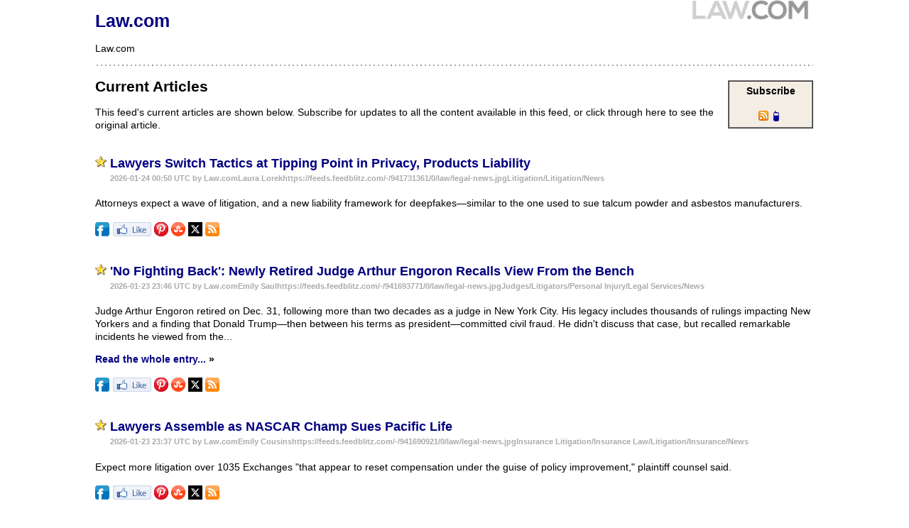

--- FILE ---
content_type: text/html; charset=UTF-8
request_url: https://feeds.feedblitz.com/law/legal-news
body_size: 40775
content:
<!DOCTYPE html PUBLIC "-//W3C//DTD XHTML 1.0 Strict//EN" "http://www.w3.org/TR/xhtml1/DTD/xhtml1-strict.dtd">
<html><head>
<meta http-equiv="content-type" content="text/html; charset=utf-8">
<meta property="fb:admins" content="627177288" />
<meta property="fb:app_id" content="111699532182345" />

<link href="https://assets.feedblitz.com/fb4ssl.css" rel="stylesheet" type="text/css">
<style type="text/css">
body,p {margin:0 0 1em 0;line-height:1.3em;}
ul,ol,li {line-height:1.3em;}
@media screen {img { max-width:100% !important;height:auto !important;} } 
</style>

<link rel="icon" href="https://assets.feedblitz.com/images/corp/square_icon_transparent_1.png" sizes="68x68" />
<link rel="icon" href="https://assets.feedblitz.com/images/corp/fb-icon_128.png" sizes="128x128" />
<link rel="icon" href="https://assets.feedblitz.com/images/corp/fb-icon_180_1.png" sizes="180x180" />
<link rel="icon" href="https://assets.feedblitz.com/images/corp/fb-icon_196.png" sizes="196x196" />
<link rel="icon" href="https://assets.feedblitz.com/images/corp/fb-icon_270.png" sizes="270x270" />

<link rel="apple-touch-icon-precomposed" href="https://assets.feedblitz.com/images/corp/fb-icon_180_1.png" sizes="180x180" />
<link rel="apple-touch-icon" href="https://assets.feedblitz.com/images/corp/fb-icon_180_1.png" sizes="180x180" />
<meta name="msapplication-TileImage" content="https://assets.feedblitz.com/images/corp/fb-icon_270.png" sizes="270x270"/>

<meta name="robots" content="noindex,nofollow"><META NAME="description" CONTENT="Law.com">
<link rel="alternate" type="application/atom+xml" href="https://feeds.feedblitz.com/law/legal-news&amp;x=1" title="Law.com">
<title>Law.com</title><script src="https://app.feedblitz.com/f/?jsp5y"></script>
</head>

<body >
<link href="https://assets.feedblitz.com/fb4ssl.css" rel="stylesheet" type="text/css">
<style type="text/css">
body,p {margin:0 0 1em 0;line-height:1.3em;}
ul,ol,li {line-height:1.3em;}
</style>
<script src="https://ssl.google-analytics.com/urchin.js" type="text/javascript">
</script>
<script type="text/javascript">
_uacct = "UA-130946-8";
urchinTracker();
</script>

	<table width="100%" border="0" cellpadding="0" cellspacing="0">
        <tr>
          <td align="left" valign="top" class="bodycopy">
<!-- fbz_main_content_start --><div align="center" width=100% ><table width=80% border=0 cellpadding=0 cellspacing=0 align=top style="display:block;max-width:100% !important;table-layout:fixed" ><tr><td><div style="max-width:600px;float:right;"><a rel="NOFOLLOW" title="Visit the main site" href="https://www.law.com/"><img border="0" align="right" src="https://users.feedblitz.com/faf9ec73b27e86a002a39dbe3b4ccf3a/lawcom_logo.png"></a></div><h1><a rel="NOFOLLOW" title="Visit the main site" href="https://www.law.com/">Law.com</a></h1><p>Law.com</p><div style="clear:both;" class="dottedline">&nbsp;</div><h2><table align="right" width=120 border=1 cellpadding=8 cellspacing=0><tr><td height=48 align="center" valign="middle" class="odd"><b>Subscribe</b><br><br><a rel="nofollow" href="https://feeds.feedblitz.com/law/legal-news&x=1"><img title="Subscribe using RSS" src="https://assets.feedblitz.com/images/rss.gif"></a>&nbsp;<a rel="nofollow" href="https://feeds.feedblitz.com/law/legal-news&m=1"><img title="Mobile version" src="https://assets.feedblitz.com/images/mobile.png"></a>&nbsp;</td></tr></table>Current Articles</h2><p>This feed's current articles are shown below.  Subscribe for updates to all the content available in this feed, or click through here to see the original article.</p><h3 style="clear:both;padding-top:1em;"><img src="https://assets.feedblitz.com/images/star.png" width=16 height=16> <a rel="NOFOLLOW" href="https://feeds.feedblitz.com/~/942226151/0/law/legal-news~Lawyers-Switch-Tactics-at-Tipping-Point-in-Privacy-Products-Liability/">Lawyers Switch Tactics at Tipping Point in Privacy, Products Liability</a><br><img width=16 height=16 src="https://assets.feedblitz.com/images/blank.gif"> <span style="font-size: 11px;color:#AAA">2026-01-24 00:50 UTC by <thesource>Law.com</thesource><thename>Laura Lorek</thename><imageURL>https://feeds.feedblitz.com/-/941731361/0/law/legal-news.jpg</imageURL><thepracticearea>Litigation/Litigation/News</thepracticearea></span></h3><p>Attorneys expect a wave of litigation, and a new liability framework for deepfakes&mdash;similar to the one used to sue talcum powder and asbestos manufacturers.</p><Img align="left" border="0" height="1" width="1" alt="" style="border:0;float:left;margin:0;padding:0;width:1px!important;height:1px!important;" hspace="0" src="https://feeds.feedblitz.com/~/i/942226151/0/law/legal-news">  <div style="clear:both;padding-top:0.2em;"><a title="Add to FaceBook" href="https://feeds.feedblitz.com/_/2/942226151/law/legal-news"><img height="20" src="https://assets.feedblitz.com/i/fbshare20.png" style="border:0;margin:0;padding:0;"></a>&#160;<a title="Like on Facebook" href="https://feeds.feedblitz.com/_/28/942226151/law/legal-news"><img height="20" src="https://assets.feedblitz.com/i/fblike20.png" style="border:0;margin:0;padding:0;"></a>&#160;<a title="Pin it!" href="https://feeds.feedblitz.com/_/29/942226151/law/legal-news,https%3a%2f%2fk2-prod-alm.s3.us-east-1.amazonaws.com%2fbrightspot%2f01%2f56%2f1a2dc38540d291530ca46f06eaee%2fgrok-logo-jpeg767x505.jpg"><img height="20" src="https://assets.feedblitz.com/i/pinterest20.png" style="border:0;margin:0;padding:0;"></a>&#160;<a title="Stumble This" href="https://feeds.feedblitz.com/_/12/942226151/law/legal-news"><img height="20" src="https://assets.feedblitz.com/i/stumble20.png" style="border:0;margin:0;padding:0;"></a>&#160;<a title="Post to X.com" href="https://feeds.feedblitz.com/_/24/942226151/law/legal-news"><img height="20" src="https://assets.feedblitz.com/i/x.png" style="border:0;margin:0;padding:0;"></a>&#160;<a title="Subscribe by RSS" href="https://feeds.feedblitz.com/_/20/942226151/law/legal-news"><img height="20" src="https://assets.feedblitz.com/i/rss20.png" style="border:0;margin:0;padding:0;"></a>&nbsp;&#160;</div> </p><h3 style="clear:both;padding-top:1em;"><img src="https://assets.feedblitz.com/images/star.png" width=16 height=16> <a rel="NOFOLLOW" href="https://feeds.feedblitz.com/~/941693774/0/law/legal-news~No-Fighting-Back-Newly-Retired-Judge-Arthur-Engoron-Recalls-View-From-the-Bench/">'No Fighting Back': Newly Retired Judge Arthur Engoron Recalls View From the Bench</a><br><img width=16 height=16 src="https://assets.feedblitz.com/images/blank.gif"> <span style="font-size: 11px;color:#AAA">2026-01-23 23:46 UTC by <thesource>Law.com</thesource><thename>Emily Saul</thename><imageURL>https://feeds.feedblitz.com/-/941693771/0/law/legal-news.jpg</imageURL><thepracticearea>Judges/Litigators/Personal Injury/Legal Services/News</thepracticearea></span></h3><p>Judge Arthur Engoron retired on Dec. 31, following more than two decades as a judge in New York City. His legacy includes thousands of rulings impacting New Yorkers and a finding that Donald Trump&mdash;then between his terms as president&mdash;committed civil fraud. He didn't discuss that case, but recalled remarkable incidents he viewed from the...</p><p style="clear:left"><span class="fbz_teasertext"><a rel="nofollow" href="https://feeds.feedblitz.com/~/941693774/0/law/legal-news~No-Fighting-Back-Newly-Retired-Judge-Arthur-Engoron-Recalls-View-From-the-Bench/"><b>Read the whole entry...</b></a>&nbsp;<!-- _!fbztxtlnk!_ https://feeds.feedblitz.com/~/941693774/0/law/legal-news~No-Fighting-Back-Newly-Retired-Judge-Arthur-Engoron-Recalls-View-From-the-Bench/ --><b>&raquo;</b></p></span></p>
<div style="clear:both;padding-top:0.2em;"><a title="Add to FaceBook" href="https://feeds.feedblitz.com/_/2/941693774/law/legal-news"><img height="20" src="https://assets.feedblitz.com/i/fbshare20.png" style="border:0;margin:0;padding:0;"></a>&#160;<a title="Like on Facebook" href="https://feeds.feedblitz.com/_/28/941693774/law/legal-news"><img height="20" src="https://assets.feedblitz.com/i/fblike20.png" style="border:0;margin:0;padding:0;"></a>&#160;<a title="Pin it!" href="https://feeds.feedblitz.com/_/29/941693774/law/legal-news,https%3a%2f%2fk2-prod-alm.s3.us-east-1.amazonaws.com%2fbrightspot%2f85%2f96%2ff22f43324202880e2e2448919ad6%2fjustice-arthur-engoron-jpg767x505.jpg"><img height="20" src="https://assets.feedblitz.com/i/pinterest20.png" style="border:0;margin:0;padding:0;"></a>&#160;<a title="Stumble This" href="https://feeds.feedblitz.com/_/12/941693774/law/legal-news"><img height="20" src="https://assets.feedblitz.com/i/stumble20.png" style="border:0;margin:0;padding:0;"></a>&#160;<a title="Post to X.com" href="https://feeds.feedblitz.com/_/24/941693774/law/legal-news"><img height="20" src="https://assets.feedblitz.com/i/x.png" style="border:0;margin:0;padding:0;"></a>&#160;<a title="Subscribe by RSS" href="https://feeds.feedblitz.com/_/20/941693774/law/legal-news"><img height="20" src="https://assets.feedblitz.com/i/rss20.png" style="border:0;margin:0;padding:0;"></a>&nbsp;&#160;</div>
<Img align="left" border="0" height="1" width="1" alt="" style="border:0;float:left;margin:0;padding:0;width:1px!important;height:1px!important;" hspace="0" src="https://feeds.feedblitz.com/~/i/941693774/0/law/legal-news">
<h3 style="clear:both;padding-top:1em;"><img src="https://assets.feedblitz.com/images/star.png" width=16 height=16> <a rel="NOFOLLOW" href="https://feeds.feedblitz.com/~/941690924/0/law/legal-news~Lawyers-Assemble-as-NASCAR-Champ-Sues-Pacific-Life/">Lawyers Assemble as NASCAR Champ Sues Pacific Life</a><br><img width=16 height=16 src="https://assets.feedblitz.com/images/blank.gif"> <span style="font-size: 11px;color:#AAA">2026-01-23 23:37 UTC by <thesource>Law.com</thesource><thename>Emily Cousins</thename><imageURL>https://feeds.feedblitz.com/-/941690921/0/law/legal-news.jpg</imageURL><thepracticearea>Insurance Litigation/Insurance Law/Litigation/Insurance/News</thepracticearea></span></h3><p>Expect more litigation over 1035 Exchanges "that appear to reset compensation under the guise of policy improvement," plaintiff counsel said.</p><Img align="left" border="0" height="1" width="1" alt="" style="border:0;float:left;margin:0;padding:0;width:1px!important;height:1px!important;" hspace="0" src="https://feeds.feedblitz.com/~/i/941690924/0/law/legal-news">  <div style="clear:both;padding-top:0.2em;"><a title="Add to FaceBook" href="https://feeds.feedblitz.com/_/2/941690924/law/legal-news"><img height="20" src="https://assets.feedblitz.com/i/fbshare20.png" style="border:0;margin:0;padding:0;"></a>&#160;<a title="Like on Facebook" href="https://feeds.feedblitz.com/_/28/941690924/law/legal-news"><img height="20" src="https://assets.feedblitz.com/i/fblike20.png" style="border:0;margin:0;padding:0;"></a>&#160;<a title="Pin it!" href="https://feeds.feedblitz.com/_/29/941690924/law/legal-news,https%3a%2f%2fk2-prod-alm.s3.us-east-1.amazonaws.com%2fbrightspot%2f83%2f51%2f57a22ea04f0c97a555e804fe21af%2finsurance-concept-jpeg767x505.jpg"><img height="20" src="https://assets.feedblitz.com/i/pinterest20.png" style="border:0;margin:0;padding:0;"></a>&#160;<a title="Stumble This" href="https://feeds.feedblitz.com/_/12/941690924/law/legal-news"><img height="20" src="https://assets.feedblitz.com/i/stumble20.png" style="border:0;margin:0;padding:0;"></a>&#160;<a title="Post to X.com" href="https://feeds.feedblitz.com/_/24/941690924/law/legal-news"><img height="20" src="https://assets.feedblitz.com/i/x.png" style="border:0;margin:0;padding:0;"></a>&#160;<a title="Subscribe by RSS" href="https://feeds.feedblitz.com/_/20/941690924/law/legal-news"><img height="20" src="https://assets.feedblitz.com/i/rss20.png" style="border:0;margin:0;padding:0;"></a>&nbsp;&#160;</div> </p><h3 style="clear:both;padding-top:1em;"><img src="https://assets.feedblitz.com/images/star.png" width=16 height=16> <a rel="NOFOLLOW" href="https://feeds.feedblitz.com/~/941674406/0/law/legal-news~PumpFun-Beats-New-York-Sanctions-Motion-Over-Alleged-Lawyer-Intimidation/">Pump.Fun Beats New York Sanctions Motion Over Alleged Lawyer Intimidation</a><br><img width=16 height=16 src="https://assets.feedblitz.com/images/blank.gif"> <span style="font-size: 11px;color:#AAA">2026-01-23 23:10 UTC by <thesource>Law.com</thesource><thename>Michael A. Mora</thename><imageURL>https://feeds.feedblitz.com/-/941674403/0/law/legal-news.jpg</imageURL><thepracticearea>Cryptocurrency/Banking and Finance/Legal Ethics and Attorney Discipline/Litigation/Federal Government/News</thepracticearea></span></h3><p>The underlying class action alleges that Pump.Fun failed to register its tokens on its platform with the Securities and Exchange Commission and effectively operates as an illegal casino.</p><Img align="left" border="0" height="1" width="1" alt="" style="border:0;float:left;margin:0;padding:0;width:1px!important;height:1px!important;" hspace="0" src="https://feeds.feedblitz.com/~/i/941674406/0/law/legal-news">  <div style="clear:both;padding-top:0.2em;"><a title="Add to FaceBook" href="https://feeds.feedblitz.com/_/2/941674406/law/legal-news"><img height="20" src="https://assets.feedblitz.com/i/fbshare20.png" style="border:0;margin:0;padding:0;"></a>&#160;<a title="Like on Facebook" href="https://feeds.feedblitz.com/_/28/941674406/law/legal-news"><img height="20" src="https://assets.feedblitz.com/i/fblike20.png" style="border:0;margin:0;padding:0;"></a>&#160;<a title="Pin it!" href="https://feeds.feedblitz.com/_/29/941674406/law/legal-news,https%3a%2f%2fk2-prod-alm.s3.us-east-1.amazonaws.com%2fbrightspot%2feb%2fb9%2faf136f314fcdb53a9b08ec488244%2fsdny-4-jpg767x505.jpg"><img height="20" src="https://assets.feedblitz.com/i/pinterest20.png" style="border:0;margin:0;padding:0;"></a>&#160;<a title="Stumble This" href="https://feeds.feedblitz.com/_/12/941674406/law/legal-news"><img height="20" src="https://assets.feedblitz.com/i/stumble20.png" style="border:0;margin:0;padding:0;"></a>&#160;<a title="Post to X.com" href="https://feeds.feedblitz.com/_/24/941674406/law/legal-news"><img height="20" src="https://assets.feedblitz.com/i/x.png" style="border:0;margin:0;padding:0;"></a>&#160;<a title="Subscribe by RSS" href="https://feeds.feedblitz.com/_/20/941674406/law/legal-news"><img height="20" src="https://assets.feedblitz.com/i/rss20.png" style="border:0;margin:0;padding:0;"></a>&nbsp;&#160;</div> </p><h3 style="clear:both;padding-top:1em;"><img src="https://assets.feedblitz.com/images/star.png" width=16 height=16> <a rel="NOFOLLOW" href="https://feeds.feedblitz.com/~/941650388/0/law/legal-news~Litigation-Trends-to-Watch-Claims-Surge-Over-Rejected-Job-Applications-AI-Call-Centers-and-ICE-Enforcement/">Litigation Trends to Watch: Claims Surge Over Rejected Job Applications, AI Call Centers and ICE Enforcement</a><br><img width=16 height=16 src="https://assets.feedblitz.com/images/blank.gif"> <span style="font-size: 11px;color:#AAA">2026-01-23 22:22 UTC by <thesource>Law.com</thesource><thename>Mike Neighbors</thename><imageURL>https://feeds.feedblitz.com/-/941648792/0/law/legal-news.jpg</imageURL><thepracticearea>Litigation/Employment Litigation/Intellectual Property/Patent Litigation/Pharmaceuticals/News</thepracticearea></span></h3><p>Trading&nbsp;algorithms&nbsp;and AI call centers trigger IP suits in New York.&nbsp;</p><Img align="left" border="0" height="1" width="1" alt="" style="border:0;float:left;margin:0;padding:0;width:1px!important;height:1px!important;" hspace="0" src="https://feeds.feedblitz.com/~/i/941650388/0/law/legal-news">  <div style="clear:both;padding-top:0.2em;"><a title="Add to FaceBook" href="https://feeds.feedblitz.com/_/2/941650388/law/legal-news"><img height="20" src="https://assets.feedblitz.com/i/fbshare20.png" style="border:0;margin:0;padding:0;"></a>&#160;<a title="Like on Facebook" href="https://feeds.feedblitz.com/_/28/941650388/law/legal-news"><img height="20" src="https://assets.feedblitz.com/i/fblike20.png" style="border:0;margin:0;padding:0;"></a>&#160;<a title="Pin it!" href="https://feeds.feedblitz.com/_/29/941650388/law/legal-news,https%3a%2f%2fk2-prod-alm.s3.us-east-1.amazonaws.com%2fbrightspot%2f55%2f88%2fc3a9389144f78c03debc23eac92f%2fartificial-intelligence-robot-jpg767x505-1.jpg"><img height="20" src="https://assets.feedblitz.com/i/pinterest20.png" style="border:0;margin:0;padding:0;"></a>&#160;<a title="Stumble This" href="https://feeds.feedblitz.com/_/12/941650388/law/legal-news"><img height="20" src="https://assets.feedblitz.com/i/stumble20.png" style="border:0;margin:0;padding:0;"></a>&#160;<a title="Post to X.com" href="https://feeds.feedblitz.com/_/24/941650388/law/legal-news"><img height="20" src="https://assets.feedblitz.com/i/x.png" style="border:0;margin:0;padding:0;"></a>&#160;<a title="Subscribe by RSS" href="https://feeds.feedblitz.com/_/20/941650388/law/legal-news"><img height="20" src="https://assets.feedblitz.com/i/rss20.png" style="border:0;margin:0;padding:0;"></a>&nbsp;&#160;</div> </p><h3 style="clear:both;padding-top:1em;"><img src="https://assets.feedblitz.com/images/star.png" width=16 height=16> <a rel="NOFOLLOW" href="https://feeds.feedblitz.com/~/941625515/0/law/legal-news~Uber-Moves-for-Mistrial-in-Sexual-Assault-Bellwether-Trial-Citing-Cynical-Theatrics-and-Sandbagging/">Uber Moves for Mistrial in Sexual Assault Bellwether Trial, Citing 'Cynical Theatrics' and 'Sandbagging'</a><br><img width=16 height=16 src="https://assets.feedblitz.com/images/blank.gif"> <span style="font-size: 11px;color:#AAA">2026-01-23 21:21 UTC by <thesource>Law.com</thesource><thename>Amanda Bronstad</thename><imageURL>https://feeds.feedblitz.com/-/941625485/0/law/legal-news.jpg</imageURL><thepracticearea>Mass Torts/Discovery/Trial Strategy/Transportation/News</thepracticearea></span></h3><p>Uber's mistrial motion, filed on Thursday, said, "While surprise courtroom appearances and supposedly &lsquo;bombshell' evidence are the stuff of television dramas, they have no place in actual courtrooms, which require proper disclosures to avoid surprise or prejudice."</p><Img align="left" border="0" height="1" width="1" alt="" style="border:0;float:left;margin:0;padding:0;width:1px!important;height:1px!important;" hspace="0" src="https://feeds.feedblitz.com/~/i/941625515/0/law/legal-news">  <div style="clear:both;padding-top:0.2em;"><a title="Add to FaceBook" href="https://feeds.feedblitz.com/_/2/941625515/law/legal-news"><img height="20" src="https://assets.feedblitz.com/i/fbshare20.png" style="border:0;margin:0;padding:0;"></a>&#160;<a title="Like on Facebook" href="https://feeds.feedblitz.com/_/28/941625515/law/legal-news"><img height="20" src="https://assets.feedblitz.com/i/fblike20.png" style="border:0;margin:0;padding:0;"></a>&#160;<a title="Pin it!" href="https://feeds.feedblitz.com/_/29/941625515/law/legal-news,https%3a%2f%2fk2-prod-alm.s3.us-east-1.amazonaws.com%2fbrightspot%2f2b%2f1a%2f2befe98d4891a4c6c5febd6f6f3e%2fuber-car-2-jpg767x505.jpg"><img height="20" src="https://assets.feedblitz.com/i/pinterest20.png" style="border:0;margin:0;padding:0;"></a>&#160;<a title="Stumble This" href="https://feeds.feedblitz.com/_/12/941625515/law/legal-news"><img height="20" src="https://assets.feedblitz.com/i/stumble20.png" style="border:0;margin:0;padding:0;"></a>&#160;<a title="Post to X.com" href="https://feeds.feedblitz.com/_/24/941625515/law/legal-news"><img height="20" src="https://assets.feedblitz.com/i/x.png" style="border:0;margin:0;padding:0;"></a>&#160;<a title="Subscribe by RSS" href="https://feeds.feedblitz.com/_/20/941625515/law/legal-news"><img height="20" src="https://assets.feedblitz.com/i/rss20.png" style="border:0;margin:0;padding:0;"></a>&nbsp;&#160;</div> </p><h3 style="clear:both;padding-top:1em;"><img src="https://assets.feedblitz.com/images/star.png" width=16 height=16> <a rel="NOFOLLOW" href="https://feeds.feedblitz.com/~/941623085/0/law/legal-news~A-WakeUp-Call-Could-Letitia-James-Insider-Trading-Suit-Spark-a-State-Trend/">'A Wake-Up Call': Could Letitia James' Insider Trading Suit Spark a State Trend?</a><br><img width=16 height=16 src="https://assets.feedblitz.com/images/blank.gif"> <span style="font-size: 11px;color:#AAA">2026-01-23 20:38 UTC by <thesource>Law.com</thesource><thename>Alyssa Aquino</thename><imageURL>https://feeds.feedblitz.com/-/941621810/0/law/legal-news.jpg</imageURL><thepracticearea>News</thepracticearea></span></h3><p>The fact that New York Attorney General Letitia James, a state enforcer, brought the insider trading case was alarming for Reed Brodsky, who co-leads Gibson, Dunn &amp; Crutcher's Litigation Practice Group. James' suit could spark a trend among her fellow state attorneys general, Brodsky said.</p><Img align="left" border="0" height="1" width="1" alt="" style="border:0;float:left;margin:0;padding:0;width:1px!important;height:1px!important;" hspace="0" src="https://feeds.feedblitz.com/~/i/941623085/0/law/legal-news">  <div style="clear:both;padding-top:0.2em;"><a title="Add to FaceBook" href="https://feeds.feedblitz.com/_/2/941623085/law/legal-news"><img height="20" src="https://assets.feedblitz.com/i/fbshare20.png" style="border:0;margin:0;padding:0;"></a>&#160;<a title="Like on Facebook" href="https://feeds.feedblitz.com/_/28/941623085/law/legal-news"><img height="20" src="https://assets.feedblitz.com/i/fblike20.png" style="border:0;margin:0;padding:0;"></a>&#160;<a title="Pin it!" href="https://feeds.feedblitz.com/_/29/941623085/law/legal-news,https%3a%2f%2fk2-prod-alm.s3.us-east-1.amazonaws.com%2fbrightspot%2f9e%2f4d%2f574175e74e66bd756f1c1bba98d1%2fag-james-10-jpg767x505.jpg"><img height="20" src="https://assets.feedblitz.com/i/pinterest20.png" style="border:0;margin:0;padding:0;"></a>&#160;<a title="Stumble This" href="https://feeds.feedblitz.com/_/12/941623085/law/legal-news"><img height="20" src="https://assets.feedblitz.com/i/stumble20.png" style="border:0;margin:0;padding:0;"></a>&#160;<a title="Post to X.com" href="https://feeds.feedblitz.com/_/24/941623085/law/legal-news"><img height="20" src="https://assets.feedblitz.com/i/x.png" style="border:0;margin:0;padding:0;"></a>&#160;<a title="Subscribe by RSS" href="https://feeds.feedblitz.com/_/20/941623085/law/legal-news"><img height="20" src="https://assets.feedblitz.com/i/rss20.png" style="border:0;margin:0;padding:0;"></a>&nbsp;&#160;</div> </p><h3 style="clear:both;padding-top:1em;"><img src="https://assets.feedblitz.com/images/star.png" width=16 height=16> <a rel="NOFOLLOW" href="https://feeds.feedblitz.com/~/941619668/0/law/legal-news~Dechert-Grabs-Lawyer-Litigation-Team-from-McDermott-Will-Open-New-Offices-in-Chicago-Houston-Dallas/">Dechert Grabs 20-Lawyer Litigation Team from McDermott, Will Open New Offices in Chicago, Houston, Dallas</a><br><img width=16 height=16 src="https://assets.feedblitz.com/images/blank.gif"> <span style="font-size: 11px;color:#AAA">2026-01-23 18:55 UTC by <thesource>Law.com</thesource><thename>Jon Campisi</thename><imageURL>https://feeds.feedblitz.com/-/941618279/0/law/legal-news.jpg</imageURL><thepracticearea>Law Firm Hiring/Law Firm Partners/Legal Services/News</thepracticearea></span></h3><p>After closing shop in Chicago in 2024, the firm is reopening in the city to host team leader Mike Poulos. It's also opening in Dallas to welcome members from the McDermott team, while launching in Houston with a former Akin litigator.</p><Img align="left" border="0" height="1" width="1" alt="" style="border:0;float:left;margin:0;padding:0;width:1px!important;height:1px!important;" hspace="0" src="https://feeds.feedblitz.com/~/i/941619668/0/law/legal-news">  <div style="clear:both;padding-top:0.2em;"><a title="Add to FaceBook" href="https://feeds.feedblitz.com/_/2/941619668/law/legal-news"><img height="20" src="https://assets.feedblitz.com/i/fbshare20.png" style="border:0;margin:0;padding:0;"></a>&#160;<a title="Like on Facebook" href="https://feeds.feedblitz.com/_/28/941619668/law/legal-news"><img height="20" src="https://assets.feedblitz.com/i/fblike20.png" style="border:0;margin:0;padding:0;"></a>&#160;<a title="Pin it!" href="https://feeds.feedblitz.com/_/29/941619668/law/legal-news,https%3a%2f%2fk2-prod-alm.s3.us-east-1.amazonaws.com%2fbrightspot%2f77%2f0d%2f147cf16340ff86630538bc3ac359%2fdechert-sign-2025-jpg767x505.jpg"><img height="20" src="https://assets.feedblitz.com/i/pinterest20.png" style="border:0;margin:0;padding:0;"></a>&#160;<a title="Stumble This" href="https://feeds.feedblitz.com/_/12/941619668/law/legal-news"><img height="20" src="https://assets.feedblitz.com/i/stumble20.png" style="border:0;margin:0;padding:0;"></a>&#160;<a title="Post to X.com" href="https://feeds.feedblitz.com/_/24/941619668/law/legal-news"><img height="20" src="https://assets.feedblitz.com/i/x.png" style="border:0;margin:0;padding:0;"></a>&#160;<a title="Subscribe by RSS" href="https://feeds.feedblitz.com/_/20/941619668/law/legal-news"><img height="20" src="https://assets.feedblitz.com/i/rss20.png" style="border:0;margin:0;padding:0;"></a>&nbsp;&#160;</div> </p><h3 style="clear:both;padding-top:1em;"><img src="https://assets.feedblitz.com/images/star.png" width=16 height=16> <a rel="NOFOLLOW" href="https://feeds.feedblitz.com/~/941619671/0/law/legal-news~Pay-for-Qualcomms-Top-Lawyer-Soars/">Pay for Qualcomm's Top Lawyer Soars 29%</a><br><img width=16 height=16 src="https://assets.feedblitz.com/images/blank.gif"> <span style="font-size: 11px;color:#AAA">2026-01-23 18:25 UTC by <thesource>Law.com</thesource><thename>Chris O'Malley</thename><imageURL>https://feeds.feedblitz.com/-/941641049/0/law/legal-news.jpg</imageURL><thepracticearea>Lawyer Compensation - In-House/General Counsel and In House Counsel/Risk and Compliance/Southern California/Technology Media and Telecom/News</thepracticearea></span></h3><p>Ann Chaplin helped Qualcomm prevail in a three-year court battle with a British semiconductor firm that alleged it breached license agreements.</p><Img align="left" border="0" height="1" width="1" alt="" style="border:0;float:left;margin:0;padding:0;width:1px!important;height:1px!important;" hspace="0" src="https://feeds.feedblitz.com/~/i/941619671/0/law/legal-news">  <div style="clear:both;padding-top:0.2em;"><a title="Add to FaceBook" href="https://feeds.feedblitz.com/_/2/941619671/law/legal-news"><img height="20" src="https://assets.feedblitz.com/i/fbshare20.png" style="border:0;margin:0;padding:0;"></a>&#160;<a title="Like on Facebook" href="https://feeds.feedblitz.com/_/28/941619671/law/legal-news"><img height="20" src="https://assets.feedblitz.com/i/fblike20.png" style="border:0;margin:0;padding:0;"></a>&#160;<a title="Pin it!" href="https://feeds.feedblitz.com/_/29/941619671/law/legal-news,https%3a%2f%2fk2-prod-alm.s3.us-east-1.amazonaws.com%2fbrightspot%2f13%2f86%2f887cabc746c58e3bb7a76ad031b6%2fann-chaplin-2-jpg767x505.jpg"><img height="20" src="https://assets.feedblitz.com/i/pinterest20.png" style="border:0;margin:0;padding:0;"></a>&#160;<a title="Stumble This" href="https://feeds.feedblitz.com/_/12/941619671/law/legal-news"><img height="20" src="https://assets.feedblitz.com/i/stumble20.png" style="border:0;margin:0;padding:0;"></a>&#160;<a title="Post to X.com" href="https://feeds.feedblitz.com/_/24/941619671/law/legal-news"><img height="20" src="https://assets.feedblitz.com/i/x.png" style="border:0;margin:0;padding:0;"></a>&#160;<a title="Subscribe by RSS" href="https://feeds.feedblitz.com/_/20/941619671/law/legal-news"><img height="20" src="https://assets.feedblitz.com/i/rss20.png" style="border:0;margin:0;padding:0;"></a>&nbsp;&#160;</div> </p><h3 style="clear:both;padding-top:1em;"><img src="https://assets.feedblitz.com/images/star.png" width=16 height=16> <a rel="NOFOLLOW" href="https://feeds.feedblitz.com/~/941619674/0/law/legal-news~Disney-CLO-Saw-Pay-Tick-Up-in-Year-Marked-by-Massive-Lawsuit-Settlements-Public-Relations-Crises/">Disney CLO Saw Pay Tick Up in Year Marked by Massive Lawsuit Settlements, Public Relations Crises</a><br><img width=16 height=16 src="https://assets.feedblitz.com/images/blank.gif"> <span style="font-size: 11px;color:#AAA">2026-01-23 18:21 UTC by <thesource>Law.com</thesource><thename>Michael Gennaro</thename><imageURL>https://feeds.feedblitz.com/-/941616764/0/law/legal-news.jpg</imageURL><thepracticearea>Lawyer Compensation - In-House/General Counsel and In House Counsel/Risk and Compliance/Southern California/Legal Services/Entertainment and Leisure/News</thepracticearea></span></h3><p>Horacio Gutierrez helped strike a landmark deal with the NFL and put to rest a string of lawsuits, including a defamation case brought by Donald Trump.</p><Img align="left" border="0" height="1" width="1" alt="" style="border:0;float:left;margin:0;padding:0;width:1px!important;height:1px!important;" hspace="0" src="https://feeds.feedblitz.com/~/i/941619674/0/law/legal-news">  <div style="clear:both;padding-top:0.2em;"><a title="Add to FaceBook" href="https://feeds.feedblitz.com/_/2/941619674/law/legal-news"><img height="20" src="https://assets.feedblitz.com/i/fbshare20.png" style="border:0;margin:0;padding:0;"></a>&#160;<a title="Like on Facebook" href="https://feeds.feedblitz.com/_/28/941619674/law/legal-news"><img height="20" src="https://assets.feedblitz.com/i/fblike20.png" style="border:0;margin:0;padding:0;"></a>&#160;<a title="Pin it!" href="https://feeds.feedblitz.com/_/29/941619674/law/legal-news,https%3a%2f%2fk2-prod-alm.s3.us-east-1.amazonaws.com%2fbrightspot%2f85%2fa6%2f25336fb440b98a6124a838507e40%2fhoracio-gutierrez-jpg767x505.jpg"><img height="20" src="https://assets.feedblitz.com/i/pinterest20.png" style="border:0;margin:0;padding:0;"></a>&#160;<a title="Stumble This" href="https://feeds.feedblitz.com/_/12/941619674/law/legal-news"><img height="20" src="https://assets.feedblitz.com/i/stumble20.png" style="border:0;margin:0;padding:0;"></a>&#160;<a title="Post to X.com" href="https://feeds.feedblitz.com/_/24/941619674/law/legal-news"><img height="20" src="https://assets.feedblitz.com/i/x.png" style="border:0;margin:0;padding:0;"></a>&#160;<a title="Subscribe by RSS" href="https://feeds.feedblitz.com/_/20/941619674/law/legal-news"><img height="20" src="https://assets.feedblitz.com/i/rss20.png" style="border:0;margin:0;padding:0;"></a>&nbsp;&#160;</div> </p><h3 style="clear:both;padding-top:1em;"><img src="https://assets.feedblitz.com/images/star.png" width=16 height=16> <a rel="NOFOLLOW" href="https://feeds.feedblitz.com/~/941613536/0/law/legal-news~The-Law-Firm-Disrupted-One-Snapshot-of-How-AI-is-Shaking-Up-the-Billable-Hour/">The Law Firm Disrupted: One Snapshot of How AI is Shaking Up the Billable Hour</a><br><img width=16 height=16 src="https://assets.feedblitz.com/images/blank.gif"> <span style="font-size: 11px;color:#AAA">2026-01-23 05:11 UTC by <thesource>Law.com</thesource><thename>Dan Packel</thename><imageURL>https://feeds.feedblitz.com/-/941613521/0/law/legal-news.jpg</imageURL><thepracticearea>Innovation/Artificial Intelligence/Lawyer Rates and Arrangements/Legal Operations/Pricing/Billing Rates/Legal Services/Analysis</thepracticearea></span></h3><p>Rimon Law managing partner Juan Zuniga predicts that, aided by AI, the percentage of global revenue that arrives via alternative billing will double by 2030.</p><Img align="left" border="0" height="1" width="1" alt="" style="border:0;float:left;margin:0;padding:0;width:1px!important;height:1px!important;" hspace="0" src="https://feeds.feedblitz.com/~/i/941613536/0/law/legal-news">  <div style="clear:both;padding-top:0.2em;"><a title="Add to FaceBook" href="https://feeds.feedblitz.com/_/2/941613536/law/legal-news"><img height="20" src="https://assets.feedblitz.com/i/fbshare20.png" style="border:0;margin:0;padding:0;"></a>&#160;<a title="Like on Facebook" href="https://feeds.feedblitz.com/_/28/941613536/law/legal-news"><img height="20" src="https://assets.feedblitz.com/i/fblike20.png" style="border:0;margin:0;padding:0;"></a>&#160;<a title="Pin it!" href="https://feeds.feedblitz.com/_/29/941613536/law/legal-news,https%3a%2f%2fk2-prod-alm.s3.us-east-1.amazonaws.com%2fbrightspot%2f6f%2f0c%2fa412af12412d9472eff407d60f4a%2fclock-in-trash-jpg767x505.jpg"><img height="20" src="https://assets.feedblitz.com/i/pinterest20.png" style="border:0;margin:0;padding:0;"></a>&#160;<a title="Stumble This" href="https://feeds.feedblitz.com/_/12/941613536/law/legal-news"><img height="20" src="https://assets.feedblitz.com/i/stumble20.png" style="border:0;margin:0;padding:0;"></a>&#160;<a title="Post to X.com" href="https://feeds.feedblitz.com/_/24/941613536/law/legal-news"><img height="20" src="https://assets.feedblitz.com/i/x.png" style="border:0;margin:0;padding:0;"></a>&#160;<a title="Subscribe by RSS" href="https://feeds.feedblitz.com/_/20/941613536/law/legal-news"><img height="20" src="https://assets.feedblitz.com/i/rss20.png" style="border:0;margin:0;padding:0;"></a>&nbsp;&#160;</div> </p><h3 style="clear:both;padding-top:1em;"><img src="https://assets.feedblitz.com/images/star.png" width=16 height=16> <a rel="NOFOLLOW" href="https://feeds.feedblitz.com/~/941612897/0/law/legal-news~How-I-Made-Partner-Focus-on-Learning-and-Doing-Good-Work-Says-Caitlin-Piper-of-Hogan-Lovells/">How I Made Partner: 'Focus on Learning and Doing Good Work,' Says Caitlin Piper of Hogan Lovells</a><br><img width=16 height=16 src="https://assets.feedblitz.com/images/blank.gif"> <span style="font-size: 11px;color:#AAA">2026-01-23 04:59 UTC by <thesource>Law.com</thesource><thename>ALM Staff</thename><imageURL>https://feeds.feedblitz.com/-/941612894/0/law/legal-news.jpg</imageURL><thepracticearea>Law Firm Partners/How I Made It/Q&A</thepracticearea></span></h3><p>"Focus on doing the job you have right now as best as you can. Try not to get fixated on making partner while you're early in your career. Just focus on learning and doing good work. The rest will follow in time. With that in mind, be open to opportunities&mdash;whether they come at your current firm or somewhere else&mdash;and understand there's...</p><p style="clear:left"><span class="fbz_teasertext"><a rel="nofollow" href="https://feeds.feedblitz.com/~/941612897/0/law/legal-news~How-I-Made-Partner-Focus-on-Learning-and-Doing-Good-Work-Says-Caitlin-Piper-of-Hogan-Lovells/"><b>Read the whole entry...</b></a>&nbsp;<!-- _!fbztxtlnk!_ https://feeds.feedblitz.com/~/941612897/0/law/legal-news~How-I-Made-Partner-Focus-on-Learning-and-Doing-Good-Work-Says-Caitlin-Piper-of-Hogan-Lovells/ --><b>&raquo;</b></p></span></p>
<div style="clear:both;padding-top:0.2em;"><a title="Add to FaceBook" href="https://feeds.feedblitz.com/_/2/941612897/law/legal-news"><img height="20" src="https://assets.feedblitz.com/i/fbshare20.png" style="border:0;margin:0;padding:0;"></a>&#160;<a title="Like on Facebook" href="https://feeds.feedblitz.com/_/28/941612897/law/legal-news"><img height="20" src="https://assets.feedblitz.com/i/fblike20.png" style="border:0;margin:0;padding:0;"></a>&#160;<a title="Pin it!" href="https://feeds.feedblitz.com/_/29/941612897/law/legal-news,https%3a%2f%2fk2-prod-alm.s3.us-east-1.amazonaws.com%2fbrightspot%2f8d%2f4e%2fc6b311924aa9b5d9e2848be33103%2fcaitlin-piper-jpg767x505.jpg"><img height="20" src="https://assets.feedblitz.com/i/pinterest20.png" style="border:0;margin:0;padding:0;"></a>&#160;<a title="Stumble This" href="https://feeds.feedblitz.com/_/12/941612897/law/legal-news"><img height="20" src="https://assets.feedblitz.com/i/stumble20.png" style="border:0;margin:0;padding:0;"></a>&#160;<a title="Post to X.com" href="https://feeds.feedblitz.com/_/24/941612897/law/legal-news"><img height="20" src="https://assets.feedblitz.com/i/x.png" style="border:0;margin:0;padding:0;"></a>&#160;<a title="Subscribe by RSS" href="https://feeds.feedblitz.com/_/20/941612897/law/legal-news"><img height="20" src="https://assets.feedblitz.com/i/rss20.png" style="border:0;margin:0;padding:0;"></a>&nbsp;&#160;</div>
<Img align="left" border="0" height="1" width="1" alt="" style="border:0;float:left;margin:0;padding:0;width:1px!important;height:1px!important;" hspace="0" src="https://feeds.feedblitz.com/~/i/941612897/0/law/legal-news">
<h3 style="clear:both;padding-top:1em;"><img src="https://assets.feedblitz.com/images/star.png" width=16 height=16> <a rel="NOFOLLOW" href="https://feeds.feedblitz.com/~/941610878/0/law/legal-news~Raising-The-Bar-Without-Raising-A-Glass-Dicky-Grigg-on-Sober-Lawyering/">Raising The Bar Without Raising A Glass: Dicky Grigg on Sober Lawyering</a><br><img width=16 height=16 src="https://assets.feedblitz.com/images/blank.gif"> <span style="font-size: 11px;color:#AAA">2026-01-23 16:15 UTC by <thesource>Law.com</thesource><thename>Cedra Mayfield and Patrick Smith and Laura Lorek</thename><imageURL>https://feeds.feedblitz.com/-/941610845/0/law/legal-news.jpg</imageURL><thepracticearea>Attorney Work Life Balance/Legal Speak Podcast/Podcast</thepracticearea></span></h3><p>In this week's Legal Speak episode, Texas personal injury attorney Richard 'Dicky' Grigg pulls back the curtain on the prevalence of substance abuse and mental health issues among attorneys.</p><Img align="left" border="0" height="1" width="1" alt="" style="border:0;float:left;margin:0;padding:0;width:1px!important;height:1px!important;" hspace="0" src="https://feeds.feedblitz.com/~/i/941610878/0/law/legal-news">  <div style="clear:both;padding-top:0.2em;"><a title="Add to FaceBook" href="https://feeds.feedblitz.com/_/2/941610878/law/legal-news"><img height="20" src="https://assets.feedblitz.com/i/fbshare20.png" style="border:0;margin:0;padding:0;"></a>&#160;<a title="Like on Facebook" href="https://feeds.feedblitz.com/_/28/941610878/law/legal-news"><img height="20" src="https://assets.feedblitz.com/i/fblike20.png" style="border:0;margin:0;padding:0;"></a>&#160;<a title="Pin it!" href="https://feeds.feedblitz.com/_/29/941610878/law/legal-news,https%3a%2f%2fk2-prod-alm.s3.us-east-1.amazonaws.com%2fbrightspot%2f8c%2f01%2f855587194d2e8fe9d50a6d78a0e3%2fgrigg-dicky-jpg767x505.jpg"><img height="20" src="https://assets.feedblitz.com/i/pinterest20.png" style="border:0;margin:0;padding:0;"></a>&#160;<a title="Stumble This" href="https://feeds.feedblitz.com/_/12/941610878/law/legal-news"><img height="20" src="https://assets.feedblitz.com/i/stumble20.png" style="border:0;margin:0;padding:0;"></a>&#160;<a title="Post to X.com" href="https://feeds.feedblitz.com/_/24/941610878/law/legal-news"><img height="20" src="https://assets.feedblitz.com/i/x.png" style="border:0;margin:0;padding:0;"></a>&#160;<a title="Subscribe by RSS" href="https://feeds.feedblitz.com/_/20/941610878/law/legal-news"><img height="20" src="https://assets.feedblitz.com/i/rss20.png" style="border:0;margin:0;padding:0;"></a>&nbsp;&#160;</div> </p><h3 style="clear:both;padding-top:1em;"><img src="https://assets.feedblitz.com/images/star.png" width=16 height=16> <a rel="NOFOLLOW" href="https://feeds.feedblitz.com/~/941610650/0/law/legal-news~Fed-Judge-Denies-Request-to-Transfer-Misleading-Product-Label-Suit-to-California/">Fed. Judge Denies Request to Transfer Misleading Product Label Suit to California</a><br><img width=16 height=16 src="https://assets.feedblitz.com/images/blank.gif"> <span style="font-size: 11px;color:#AAA">2026-01-23 16:11 UTC by <thesource>Law.com</thesource><thename>Riley Brennan</thename><imageURL>https://feeds.feedblitz.com/-/929480507/0/law/legal-news.jpg</imageURL><thepracticearea>Litigation/Civil Procedure/California/Chicago/Midwest/Food and Beverage/News</thepracticearea></span></h3><p>"Plaintiff has failed to show that defendant would have been subject to personal jurisdiction in California, and has therefore failed to show that this exact case could have been brought as a matter of right in the Northern District of California," the court said.</p><Img align="left" border="0" height="1" width="1" alt="" style="border:0;float:left;margin:0;padding:0;width:1px!important;height:1px!important;" hspace="0" src="https://feeds.feedblitz.com/~/i/941610650/0/law/legal-news">  <div style="clear:both;padding-top:0.2em;"><a title="Add to FaceBook" href="https://feeds.feedblitz.com/_/2/941610650/law/legal-news"><img height="20" src="https://assets.feedblitz.com/i/fbshare20.png" style="border:0;margin:0;padding:0;"></a>&#160;<a title="Like on Facebook" href="https://feeds.feedblitz.com/_/28/941610650/law/legal-news"><img height="20" src="https://assets.feedblitz.com/i/fblike20.png" style="border:0;margin:0;padding:0;"></a>&#160;<a title="Pin it!" href="https://feeds.feedblitz.com/_/29/941610650/law/legal-news,https%3a%2f%2fimages.law.com%2fcontrib%2fcontent%2fuploads%2fsites%2f414%2f2022%2f06%2fGavel-on-Desk.jpg-image620x372-1.jpg"><img height="20" src="https://assets.feedblitz.com/i/pinterest20.png" style="border:0;margin:0;padding:0;"></a>&#160;<a title="Stumble This" href="https://feeds.feedblitz.com/_/12/941610650/law/legal-news"><img height="20" src="https://assets.feedblitz.com/i/stumble20.png" style="border:0;margin:0;padding:0;"></a>&#160;<a title="Post to X.com" href="https://feeds.feedblitz.com/_/24/941610650/law/legal-news"><img height="20" src="https://assets.feedblitz.com/i/x.png" style="border:0;margin:0;padding:0;"></a>&#160;<a title="Subscribe by RSS" href="https://feeds.feedblitz.com/_/20/941610650/law/legal-news"><img height="20" src="https://assets.feedblitz.com/i/rss20.png" style="border:0;margin:0;padding:0;"></a>&nbsp;&#160;</div> </p><h3 style="clear:both;padding-top:1em;"><img src="https://assets.feedblitz.com/images/star.png" width=16 height=16> <a rel="NOFOLLOW" href="https://feeds.feedblitz.com/~/941608850/0/law/legal-news~In-Defining-Year-for-McDermott-Revenue-Reaches-Nearly-B/">In 'Defining Year' for McDermott, Revenue Reaches Nearly $3B</a><br><img width=16 height=16 src="https://assets.feedblitz.com/images/blank.gif"> <span style="font-size: 11px;color:#AAA">2026-01-23 11:59 UTC by <thesource>Law.com</thesource><thename>Patrick Smith</thename><imageURL>https://feeds.feedblitz.com/-/941600861/0/law/legal-news.jpg</imageURL><thepracticearea>Law Firm Financials/Law Firm Management/Law Firm Mergers/Law Firm Partners/Legal Services/News</thepracticearea></span></h3><p>The combined McDermott firm had a higher average PEP and RPL in 2025 compared with either legacy firm's 2024 financial year.</p><Img align="left" border="0" height="1" width="1" alt="" style="border:0;float:left;margin:0;padding:0;width:1px!important;height:1px!important;" hspace="0" src="https://feeds.feedblitz.com/~/i/941608850/0/law/legal-news">  <div style="clear:both;padding-top:0.2em;"><a title="Add to FaceBook" href="https://feeds.feedblitz.com/_/2/941608850/law/legal-news"><img height="20" src="https://assets.feedblitz.com/i/fbshare20.png" style="border:0;margin:0;padding:0;"></a>&#160;<a title="Like on Facebook" href="https://feeds.feedblitz.com/_/28/941608850/law/legal-news"><img height="20" src="https://assets.feedblitz.com/i/fblike20.png" style="border:0;margin:0;padding:0;"></a>&#160;<a title="Pin it!" href="https://feeds.feedblitz.com/_/29/941608850/law/legal-news,https%3a%2f%2fk2-prod-alm.s3.us-east-1.amazonaws.com%2fbrightspot%2fde%2fcd%2fcb5b4b8640fa95f4eb57f055aaf9%2fira-coleman-jpg767x505.jpg"><img height="20" src="https://assets.feedblitz.com/i/pinterest20.png" style="border:0;margin:0;padding:0;"></a>&#160;<a title="Stumble This" href="https://feeds.feedblitz.com/_/12/941608850/law/legal-news"><img height="20" src="https://assets.feedblitz.com/i/stumble20.png" style="border:0;margin:0;padding:0;"></a>&#160;<a title="Post to X.com" href="https://feeds.feedblitz.com/_/24/941608850/law/legal-news"><img height="20" src="https://assets.feedblitz.com/i/x.png" style="border:0;margin:0;padding:0;"></a>&#160;<a title="Subscribe by RSS" href="https://feeds.feedblitz.com/_/20/941608850/law/legal-news"><img height="20" src="https://assets.feedblitz.com/i/rss20.png" style="border:0;margin:0;padding:0;"></a>&nbsp;&#160;</div> </p><h3 style="clear:both;padding-top:1em;"><img src="https://assets.feedblitz.com/images/star.png" width=16 height=16> <a rel="NOFOLLOW" href="https://feeds.feedblitz.com/~/941608976/0/law/legal-news~lsquoSort-of-Struggling-th-Circuit-Probes-Deference-to-Trumps-Use-of-Wartime-Removal-Law/">&lsquo;Sort of Struggling': 5th Circuit Probes Deference to Trump's Use of Wartime Removal Law</a><br><img width=16 height=16 src="https://assets.feedblitz.com/images/blank.gif"> <span style="font-size: 11px;color:#AAA">2026-01-23 00:34 UTC by <thesource>Law.com</thesource><thename>Avalon Zoppo</thename><imageURL>https://feeds.feedblitz.com/-/941460500/0/law/legal-news.jpg</imageURL><thepracticearea>Executive Branch /Immigration Law/Federal Government/News/Commentary</thepracticearea></span></h3><p>Attorney Lee Gelernt, representing individuals deported under the Alien Enemies Act, said the law is &ldquo;very clear that it can only be used by a president when there is an invasion or incursion&mdash;and courts can review whether that standard has been met.</p><Img align="left" border="0" height="1" width="1" alt="" style="border:0;float:left;margin:0;padding:0;width:1px!important;height:1px!important;" hspace="0" src="https://feeds.feedblitz.com/~/i/941608976/0/law/legal-news">  <div style="clear:both;padding-top:0.2em;"><a title="Add to FaceBook" href="https://feeds.feedblitz.com/_/2/941608976/law/legal-news"><img height="20" src="https://assets.feedblitz.com/i/fbshare20.png" style="border:0;margin:0;padding:0;"></a>&#160;<a title="Like on Facebook" href="https://feeds.feedblitz.com/_/28/941608976/law/legal-news"><img height="20" src="https://assets.feedblitz.com/i/fblike20.png" style="border:0;margin:0;padding:0;"></a>&#160;<a title="Pin it!" href="https://feeds.feedblitz.com/_/29/941608976/law/legal-news,https%3a%2f%2fk2-prod-alm.s3.us-east-1.amazonaws.com%2fbrightspot%2f2b%2f88%2f8c594d3448a8aa108731a00cf5a6%2fcory-wilson-2020-054-jpg767x505.jpg"><img height="20" src="https://assets.feedblitz.com/i/pinterest20.png" style="border:0;margin:0;padding:0;"></a>&#160;<a title="Stumble This" href="https://feeds.feedblitz.com/_/12/941608976/law/legal-news"><img height="20" src="https://assets.feedblitz.com/i/stumble20.png" style="border:0;margin:0;padding:0;"></a>&#160;<a title="Post to X.com" href="https://feeds.feedblitz.com/_/24/941608976/law/legal-news"><img height="20" src="https://assets.feedblitz.com/i/x.png" style="border:0;margin:0;padding:0;"></a>&#160;<a title="Subscribe by RSS" href="https://feeds.feedblitz.com/_/20/941608976/law/legal-news"><img height="20" src="https://assets.feedblitz.com/i/rss20.png" style="border:0;margin:0;padding:0;"></a>&nbsp;&#160;</div> </p><h3 style="clear:both;padding-top:1em;"><img src="https://assets.feedblitz.com/images/star.png" width=16 height=16> <a rel="NOFOLLOW" href="https://feeds.feedblitz.com/~/941608979/0/law/legal-news~Trump-Administration-Asks-Supreme-Court-to-Block-New-California-Congressional-Map/">Trump Administration Asks Supreme Court to Block New California Congressional Map</a><br><img width=16 height=16 src="https://assets.feedblitz.com/images/blank.gif"> <span style="font-size: 11px;color:#AAA">2026-01-23 00:20 UTC by <thesource>Law.com</thesource><thename>Jimmy Hoover</thename><imageURL>https://feeds.feedblitz.com/-/941452295/0/law/legal-news.jpg</imageURL><thepracticearea>United States Supreme Court/Election and Political Law/Federal Government/State and Local Government/News</thepracticearea></span></h3><p>U.S. Solicitor General D. John Sauer has accused California of using racial considerations to draw a new map handing Democrats additional safe congressional seats, which was adopted in response to a similar effort by Texas Republicans.</p><Img align="left" border="0" height="1" width="1" alt="" style="border:0;float:left;margin:0;padding:0;width:1px!important;height:1px!important;" hspace="0" src="https://feeds.feedblitz.com/~/i/941608979/0/law/legal-news">  <div style="clear:both;padding-top:0.2em;"><a title="Add to FaceBook" href="https://feeds.feedblitz.com/_/2/941608979/law/legal-news"><img height="20" src="https://assets.feedblitz.com/i/fbshare20.png" style="border:0;margin:0;padding:0;"></a>&#160;<a title="Like on Facebook" href="https://feeds.feedblitz.com/_/28/941608979/law/legal-news"><img height="20" src="https://assets.feedblitz.com/i/fblike20.png" style="border:0;margin:0;padding:0;"></a>&#160;<a title="Pin it!" href="https://feeds.feedblitz.com/_/29/941608979/law/legal-news,https%3a%2f%2fk2-prod-alm.s3.us-east-1.amazonaws.com%2fbrightspot%2fe8%2faa%2fe5f99ffc47c2b24191af984d6f3b%2fnewsom-trump-jpg767x505.jpg"><img height="20" src="https://assets.feedblitz.com/i/pinterest20.png" style="border:0;margin:0;padding:0;"></a>&#160;<a title="Stumble This" href="https://feeds.feedblitz.com/_/12/941608979/law/legal-news"><img height="20" src="https://assets.feedblitz.com/i/stumble20.png" style="border:0;margin:0;padding:0;"></a>&#160;<a title="Post to X.com" href="https://feeds.feedblitz.com/_/24/941608979/law/legal-news"><img height="20" src="https://assets.feedblitz.com/i/x.png" style="border:0;margin:0;padding:0;"></a>&#160;<a title="Subscribe by RSS" href="https://feeds.feedblitz.com/_/20/941608979/law/legal-news"><img height="20" src="https://assets.feedblitz.com/i/rss20.png" style="border:0;margin:0;padding:0;"></a>&nbsp;&#160;</div> </p><h3 style="clear:both;padding-top:1em;"><img src="https://assets.feedblitz.com/images/star.png" width=16 height=16> <a rel="NOFOLLOW" href="https://feeds.feedblitz.com/~/941452220/0/law/legal-news~New-York-Federal-Judge-Rejects-Mango-Labs-Bid-to-Escape-SEC-Settlement-Penalties/">New York Federal Judge Rejects Mango Labs' Bid to Escape SEC Settlement Penalties</a><br><img width=16 height=16 src="https://assets.feedblitz.com/images/blank.gif"> <span style="font-size: 11px;color:#AAA">2026-01-23 00:15 UTC by <thesource>Law.com</thesource><thename>Michael A. Mora</thename><imageURL>https://feeds.feedblitz.com/-/941452208/0/law/legal-news.jpg</imageURL><thepracticearea>Cryptocurrency/Banking and Finance/Government/Litigation/Regulation/Regulatory/SEC /Federal Government/News</thepracticearea></span></h3><p>A federal judge in Manhattan refused to undo a Securities and Exchange Commission settlement with Mango Labs, finding that evolving crypto enforcement policies do not alter binding final judgments.</p><Img align="left" border="0" height="1" width="1" alt="" style="border:0;float:left;margin:0;padding:0;width:1px!important;height:1px!important;" hspace="0" src="https://feeds.feedblitz.com/~/i/941452220/0/law/legal-news">  <div style="clear:both;padding-top:0.2em;"><a title="Add to FaceBook" href="https://feeds.feedblitz.com/_/2/941452220/law/legal-news"><img height="20" src="https://assets.feedblitz.com/i/fbshare20.png" style="border:0;margin:0;padding:0;"></a>&#160;<a title="Like on Facebook" href="https://feeds.feedblitz.com/_/28/941452220/law/legal-news"><img height="20" src="https://assets.feedblitz.com/i/fblike20.png" style="border:0;margin:0;padding:0;"></a>&#160;<a title="Pin it!" href="https://feeds.feedblitz.com/_/29/941452220/law/legal-news,https%3a%2f%2fk2-prod-alm.s3.us-east-1.amazonaws.com%2fbrightspot%2fbf%2f3d%2f4e5ad65f4e73a283610d444a2691%2fjennifer-louise-rochon-2022-076-jpg767x505.jpg"><img height="20" src="https://assets.feedblitz.com/i/pinterest20.png" style="border:0;margin:0;padding:0;"></a>&#160;<a title="Stumble This" href="https://feeds.feedblitz.com/_/12/941452220/law/legal-news"><img height="20" src="https://assets.feedblitz.com/i/stumble20.png" style="border:0;margin:0;padding:0;"></a>&#160;<a title="Post to X.com" href="https://feeds.feedblitz.com/_/24/941452220/law/legal-news"><img height="20" src="https://assets.feedblitz.com/i/x.png" style="border:0;margin:0;padding:0;"></a>&#160;<a title="Subscribe by RSS" href="https://feeds.feedblitz.com/_/20/941452220/law/legal-news"><img height="20" src="https://assets.feedblitz.com/i/rss20.png" style="border:0;margin:0;padding:0;"></a>&nbsp;&#160;</div> </p><h3 style="clear:both;padding-top:1em;"><img src="https://assets.feedblitz.com/images/star.png" width=16 height=16> <a rel="NOFOLLOW" href="https://feeds.feedblitz.com/~/941420531/0/law/legal-news~Lawyers-Pivot-to-Possible-New-lsquoLegal-World-Order/">Lawyers Pivot to Possible New &lsquo;Legal World Order'</a><br><img width=16 height=16 src="https://assets.feedblitz.com/images/blank.gif"> <span style="font-size: 11px;color:#AAA">2026-01-22 23:23 UTC by <thesource>Law.com</thesource><thename>Alaina Lancaster</thename><imageURL>https://feeds.feedblitz.com/-/941420528/0/law/legal-news.jpg</imageURL><thepracticearea>International Disputes/Courts & Litigation/Legal Services/Analysis</thepracticearea></span></h3><p>Attorneys are springing into action in response to the <a rel="nofollow" href="https://feeds.feedblitz.com/~/t/0/0/law/legal-news/~https://link.law.com/click/43663306.4194/[base64]/5695bdc1e9a8a273768b4dc8B5d3f1cf0">developing legal landscape</a> after the U.S. removed Venezuelan president Nicol&aacute;s Maduro from power.<Img align="left" border="0" height="1" width="1" alt="" style="border:0;float:left;margin:0;padding:0;width:1px!important;height:1px!important;" hspace="0" src="https://feeds.feedblitz.com/~/i/941420531/0/law/legal-news">  <div style="clear:both;padding-top:0.2em;"><a title="Add to FaceBook" href="https://feeds.feedblitz.com/_/2/941420531/law/legal-news"><img height="20" src="https://assets.feedblitz.com/i/fbshare20.png" style="border:0;margin:0;padding:0;"></a>&#160;<a title="Like on Facebook" href="https://feeds.feedblitz.com/_/28/941420531/law/legal-news"><img height="20" src="https://assets.feedblitz.com/i/fblike20.png" style="border:0;margin:0;padding:0;"></a>&#160;<a title="Pin it!" href="https://feeds.feedblitz.com/_/29/941420531/law/legal-news,https%3a%2f%2fk2-prod-alm.s3.us-east-1.amazonaws.com%2fbrightspot%2f23%2f66%2f15f8070544ab8a283597ddb5a4bb%2fembassy-of-the-united-states-jpg767x505.jpg"><img height="20" src="https://assets.feedblitz.com/i/pinterest20.png" style="border:0;margin:0;padding:0;"></a>&#160;<a title="Stumble This" href="https://feeds.feedblitz.com/_/12/941420531/law/legal-news"><img height="20" src="https://assets.feedblitz.com/i/stumble20.png" style="border:0;margin:0;padding:0;"></a>&#160;<a title="Post to X.com" href="https://feeds.feedblitz.com/_/24/941420531/law/legal-news"><img height="20" src="https://assets.feedblitz.com/i/x.png" style="border:0;margin:0;padding:0;"></a>&#160;<a title="Subscribe by RSS" href="https://feeds.feedblitz.com/_/20/941420531/law/legal-news"><img height="20" src="https://assets.feedblitz.com/i/rss20.png" style="border:0;margin:0;padding:0;"></a>&nbsp;&#160;</div> </p><h3 style="clear:both;padding-top:1em;"><img src="https://assets.feedblitz.com/images/star.png" width=16 height=16> <a rel="NOFOLLOW" href="https://feeds.feedblitz.com/~/941412455/0/law/legal-news~Law-Firms-in-Space-Race-for-NYC-Office-Leases/">Law Firms in 'Space Race' for NYC Office Leases</a><br><img width=16 height=16 src="https://assets.feedblitz.com/images/blank.gif"> <span style="font-size: 11px;color:#AAA">2026-01-22 22:51 UTC by <thesource>Law.com</thesource><thename>Ryan Harroff</thename><imageURL>https://feeds.feedblitz.com/-/941403221/0/law/legal-news.jpg</imageURL><thepracticearea>Law Firm Real Estate /Law Firm Management/Law Firm Office Launches and Closures/Real Estate/Legal Services/News</thepracticearea></span></h3><p>Kirkland &amp; Ellis and others are adding space at significantly accelerated rates, in what some see as a race for limited available real estate.</p><Img align="left" border="0" height="1" width="1" alt="" style="border:0;float:left;margin:0;padding:0;width:1px!important;height:1px!important;" hspace="0" src="https://feeds.feedblitz.com/~/i/941412455/0/law/legal-news">  <div style="clear:both;padding-top:0.2em;"><a title="Add to FaceBook" href="https://feeds.feedblitz.com/_/2/941412455/law/legal-news"><img height="20" src="https://assets.feedblitz.com/i/fbshare20.png" style="border:0;margin:0;padding:0;"></a>&#160;<a title="Like on Facebook" href="https://feeds.feedblitz.com/_/28/941412455/law/legal-news"><img height="20" src="https://assets.feedblitz.com/i/fblike20.png" style="border:0;margin:0;padding:0;"></a>&#160;<a title="Pin it!" href="https://feeds.feedblitz.com/_/29/941412455/law/legal-news,https%3a%2f%2fk2-prod-alm.s3.us-east-1.amazonaws.com%2fbrightspot%2f40%2f92%2f0833b94c40f19897443af039cd8d%2fdowntown-manhattan-1-jpg767x505.jpg"><img height="20" src="https://assets.feedblitz.com/i/pinterest20.png" style="border:0;margin:0;padding:0;"></a>&#160;<a title="Stumble This" href="https://feeds.feedblitz.com/_/12/941412455/law/legal-news"><img height="20" src="https://assets.feedblitz.com/i/stumble20.png" style="border:0;margin:0;padding:0;"></a>&#160;<a title="Post to X.com" href="https://feeds.feedblitz.com/_/24/941412455/law/legal-news"><img height="20" src="https://assets.feedblitz.com/i/x.png" style="border:0;margin:0;padding:0;"></a>&#160;<a title="Subscribe by RSS" href="https://feeds.feedblitz.com/_/20/941412455/law/legal-news"><img height="20" src="https://assets.feedblitz.com/i/rss20.png" style="border:0;margin:0;padding:0;"></a>&nbsp;&#160;</div> </p><h3 style="clear:both;padding-top:1em;"><img src="https://assets.feedblitz.com/images/star.png" width=16 height=16> <a rel="NOFOLLOW" href="https://feeds.feedblitz.com/~/941391719/0/law/legal-news~Novel-Litigation-All-Eyes-on-Dukes-Bid-to-Rein-in-Quarterback/">Novel Litigation: All Eyes on Duke's Bid to Rein in Quarterback</a><br><img width=16 height=16 src="https://assets.feedblitz.com/images/blank.gif"> <span style="font-size: 11px;color:#AAA">2026-01-22 22:06 UTC by <thesource>Law.com</thesource><thename>Charles Toutant</thename><imageURL>https://feeds.feedblitz.com/-/941391524/0/law/legal-news.jpg</imageURL><thepracticearea>Litigation/Contractual Disputes/Entertainment and Leisure/Education/News</thepracticearea></span></h3><p>Amid an athlete's name, image and likeness obligations to a college, Duke's suit raises questions about legal remedies a school can use to limit that player's mobility.</p><Img align="left" border="0" height="1" width="1" alt="" style="border:0;float:left;margin:0;padding:0;width:1px!important;height:1px!important;" hspace="0" src="https://feeds.feedblitz.com/~/i/941391719/0/law/legal-news">  <div style="clear:both;padding-top:0.2em;"><a title="Add to FaceBook" href="https://feeds.feedblitz.com/_/2/941391719/law/legal-news"><img height="20" src="https://assets.feedblitz.com/i/fbshare20.png" style="border:0;margin:0;padding:0;"></a>&#160;<a title="Like on Facebook" href="https://feeds.feedblitz.com/_/28/941391719/law/legal-news"><img height="20" src="https://assets.feedblitz.com/i/fblike20.png" style="border:0;margin:0;padding:0;"></a>&#160;<a title="Pin it!" href="https://feeds.feedblitz.com/_/29/941391719/law/legal-news,https%3a%2f%2fk2-prod-alm.s3.us-east-1.amazonaws.com%2fbrightspot%2f44%2fe9%2ff66b65924aa28f8f908bc7a56774%2fduke-mensah-football-jpg767x505.jpg"><img height="20" src="https://assets.feedblitz.com/i/pinterest20.png" style="border:0;margin:0;padding:0;"></a>&#160;<a title="Stumble This" href="https://feeds.feedblitz.com/_/12/941391719/law/legal-news"><img height="20" src="https://assets.feedblitz.com/i/stumble20.png" style="border:0;margin:0;padding:0;"></a>&#160;<a title="Post to X.com" href="https://feeds.feedblitz.com/_/24/941391719/law/legal-news"><img height="20" src="https://assets.feedblitz.com/i/x.png" style="border:0;margin:0;padding:0;"></a>&#160;<a title="Subscribe by RSS" href="https://feeds.feedblitz.com/_/20/941391719/law/legal-news"><img height="20" src="https://assets.feedblitz.com/i/rss20.png" style="border:0;margin:0;padding:0;"></a>&nbsp;&#160;</div> </p><h3 style="clear:both;padding-top:1em;"><img src="https://assets.feedblitz.com/images/star.png" width=16 height=16> <a rel="NOFOLLOW" href="https://feeds.feedblitz.com/~/941622656/0/law/legal-news~Wave-of-Suits-Seeks-to-Make-Employers-Liable-if-AddOn-Insurance-Offerings-Are-a-Bad-Deal/">Wave of Suits Seeks to Make Employers Liable if Add-On Insurance Offerings Are a Bad Deal</a><br><img width=16 height=16 src="https://assets.feedblitz.com/images/blank.gif"> <span style="font-size: 11px;color:#AAA">2026-01-22 22:03 UTC by <thesource>Law.com</thesource><thename>Brendan Pierson</thename><imageURL>https://feeds.feedblitz.com/-/941391464/0/law/legal-news.jpg</imageURL><thepracticearea>Litigation/Employment Litigation/General Counsel and In House Counsel/Risk and Compliance/Insurance/Analysis</thepracticearea></span></h3><p>The suits challenge the conventional thinking that because employers don't pay any of the costs of the coverage, they don't have a fiduciary to ensure workers are getting their money's worth.</p><Img align="left" border="0" height="1" width="1" alt="" style="border:0;float:left;margin:0;padding:0;width:1px!important;height:1px!important;" hspace="0" src="https://feeds.feedblitz.com/~/i/941622656/0/law/legal-news">  <div style="clear:both;padding-top:0.2em;"><a title="Add to FaceBook" href="https://feeds.feedblitz.com/_/2/941622656/law/legal-news"><img height="20" src="https://assets.feedblitz.com/i/fbshare20.png" style="border:0;margin:0;padding:0;"></a>&#160;<a title="Like on Facebook" href="https://feeds.feedblitz.com/_/28/941622656/law/legal-news"><img height="20" src="https://assets.feedblitz.com/i/fblike20.png" style="border:0;margin:0;padding:0;"></a>&#160;<a title="Pin it!" href="https://feeds.feedblitz.com/_/29/941622656/law/legal-news,https%3a%2f%2fk2-prod-alm.s3.us-east-1.amazonaws.com%2fbrightspot%2f59%2ffb%2f5bc11a3143b9917d6925bdb9dfa4%2fharders-3-jpeg767x505.jpg"><img height="20" src="https://assets.feedblitz.com/i/pinterest20.png" style="border:0;margin:0;padding:0;"></a>&#160;<a title="Stumble This" href="https://feeds.feedblitz.com/_/12/941622656/law/legal-news"><img height="20" src="https://assets.feedblitz.com/i/stumble20.png" style="border:0;margin:0;padding:0;"></a>&#160;<a title="Post to X.com" href="https://feeds.feedblitz.com/_/24/941622656/law/legal-news"><img height="20" src="https://assets.feedblitz.com/i/x.png" style="border:0;margin:0;padding:0;"></a>&#160;<a title="Subscribe by RSS" href="https://feeds.feedblitz.com/_/20/941622656/law/legal-news"><img height="20" src="https://assets.feedblitz.com/i/rss20.png" style="border:0;margin:0;padding:0;"></a>&nbsp;&#160;</div> </p><h3 style="clear:both;padding-top:1em;"><img src="https://assets.feedblitz.com/images/star.png" width=16 height=16> <a rel="NOFOLLOW" href="https://feeds.feedblitz.com/~/941389289/0/law/legal-news~The-Hidden-AI-Risk-in-Legal-Discovery/">The Hidden AI Risk in Legal Discovery</a><br><img width=16 height=16 src="https://assets.feedblitz.com/images/blank.gif"> <span style="font-size: 11px;color:#AAA">2026-01-22 21:09 UTC by <thesource>Law.com</thesource><thename>Raj Chandrasekar</thename><imageURL>https://feeds.feedblitz.com/-/928403156/0/law/legal-news.jpg</imageURL><thepracticearea>Exclude From River/Free</thepracticearea></span></h3><p>The real AI risk in eDiscovery isn't hallucinations&mdash;it's bias hiding in the prompt.</p><Img align="left" border="0" height="1" width="1" alt="" style="border:0;float:left;margin:0;padding:0;width:1px!important;height:1px!important;" hspace="0" src="https://feeds.feedblitz.com/~/i/941389289/0/law/legal-news">  <div style="clear:both;padding-top:0.2em;"><a title="Add to FaceBook" href="https://feeds.feedblitz.com/_/2/941389289/law/legal-news"><img height="20" src="https://assets.feedblitz.com/i/fbshare20.png" style="border:0;margin:0;padding:0;"></a>&#160;<a title="Like on Facebook" href="https://feeds.feedblitz.com/_/28/941389289/law/legal-news"><img height="20" src="https://assets.feedblitz.com/i/fblike20.png" style="border:0;margin:0;padding:0;"></a>&#160;<a title="Pin it!" href="https://feeds.feedblitz.com/_/29/941389289/law/legal-news,https%3a%2f%2fk2-prod-alm.s3.us-east-1.amazonaws.com%2fbrightspot%2f7b%2f9e%2f77f1cdf5427393c0da9b09aea9ac%2fraj-chandrasekar-2-767x633.jpg"><img height="20" src="https://assets.feedblitz.com/i/pinterest20.png" style="border:0;margin:0;padding:0;"></a>&#160;<a title="Stumble This" href="https://feeds.feedblitz.com/_/12/941389289/law/legal-news"><img height="20" src="https://assets.feedblitz.com/i/stumble20.png" style="border:0;margin:0;padding:0;"></a>&#160;<a title="Post to X.com" href="https://feeds.feedblitz.com/_/24/941389289/law/legal-news"><img height="20" src="https://assets.feedblitz.com/i/x.png" style="border:0;margin:0;padding:0;"></a>&#160;<a title="Subscribe by RSS" href="https://feeds.feedblitz.com/_/20/941389289/law/legal-news"><img height="20" src="https://assets.feedblitz.com/i/rss20.png" style="border:0;margin:0;padding:0;"></a>&nbsp;&#160;</div> </p><h3 style="clear:both;padding-top:1em;"><img src="https://assets.feedblitz.com/images/star.png" width=16 height=16> <a rel="NOFOLLOW" href="https://feeds.feedblitz.com/~/941388959/0/law/legal-news~Sullivan-Cromwell-Claims-Largest-Share-of-FTXs-Nearly-Billion-Fee-Payout/">Sullivan & Cromwell Claims Largest Share of FTX's Nearly $1 Billion Fee Payout</a><br><img width=16 height=16 src="https://assets.feedblitz.com/images/blank.gif"> <span style="font-size: 11px;color:#AAA">2026-01-22 20:58 UTC by <thesource>Law.com</thesource><thename>Michael A. Mora</thename><imageURL>https://feeds.feedblitz.com/-/941388956/0/law/legal-news.jpg</imageURL><thepracticearea>Cryptocurrency/Banking and Finance/Bankruptcy/Law Firms - Large/Litigation/Federal Government/News</thepracticearea></span></h3><p>The report shows that since the plan became effective Jan. 3, 2025, the estate has transferred $8.61 billion in cash, securities and other property to creditors, paying administrative, secured and priority claims in full and distributing about 68% of allowed general unsecured claims.</p><Img align="left" border="0" height="1" width="1" alt="" style="border:0;float:left;margin:0;padding:0;width:1px!important;height:1px!important;" hspace="0" src="https://feeds.feedblitz.com/~/i/941388959/0/law/legal-news">  <div style="clear:both;padding-top:0.2em;"><a title="Add to FaceBook" href="https://feeds.feedblitz.com/_/2/941388959/law/legal-news"><img height="20" src="https://assets.feedblitz.com/i/fbshare20.png" style="border:0;margin:0;padding:0;"></a>&#160;<a title="Like on Facebook" href="https://feeds.feedblitz.com/_/28/941388959/law/legal-news"><img height="20" src="https://assets.feedblitz.com/i/fblike20.png" style="border:0;margin:0;padding:0;"></a>&#160;<a title="Pin it!" href="https://feeds.feedblitz.com/_/29/941388959/law/legal-news,https%3a%2f%2fk2-prod-alm.s3.us-east-1.amazonaws.com%2fbrightspot%2fca%2fb6%2fd93453234e148cbbfbb1ed103b6e%2f125broadst-signage-1-jpg767x505.jpg"><img height="20" src="https://assets.feedblitz.com/i/pinterest20.png" style="border:0;margin:0;padding:0;"></a>&#160;<a title="Stumble This" href="https://feeds.feedblitz.com/_/12/941388959/law/legal-news"><img height="20" src="https://assets.feedblitz.com/i/stumble20.png" style="border:0;margin:0;padding:0;"></a>&#160;<a title="Post to X.com" href="https://feeds.feedblitz.com/_/24/941388959/law/legal-news"><img height="20" src="https://assets.feedblitz.com/i/x.png" style="border:0;margin:0;padding:0;"></a>&#160;<a title="Subscribe by RSS" href="https://feeds.feedblitz.com/_/20/941388959/law/legal-news"><img height="20" src="https://assets.feedblitz.com/i/rss20.png" style="border:0;margin:0;padding:0;"></a>&nbsp;&#160;</div> </p><h3 style="clear:both;padding-top:1em;"><img src="https://assets.feedblitz.com/images/star.png" width=16 height=16> <a rel="NOFOLLOW" href="https://feeds.feedblitz.com/~/941389940/0/law/legal-news~EEOC-Scraps-BidenEra-Harassment-Guidance/">EEOC Scraps Biden-Era Harassment Guidance</a><br><img width=16 height=16 src="https://assets.feedblitz.com/images/blank.gif"> <span style="font-size: 11px;color:#AAA">2026-01-22 20:16 UTC by <thesource>Law.com</thesource><thename>Dan Novak</thename><imageURL>https://feeds.feedblitz.com/-/941387831/0/law/legal-news.jpg</imageURL><thepracticearea>Employment Law/Discrimination /Regulation/Federal Government/News</thepracticearea></span></h3><p>The Equal Employment Opportunity Commission had expanded in its now-stricken guidance the definition of &ldquo;sex under Title VII of the 1964 Civil Rights Act to include sexual orientation and gender identity.</p><Img align="left" border="0" height="1" width="1" alt="" style="border:0;float:left;margin:0;padding:0;width:1px!important;height:1px!important;" hspace="0" src="https://feeds.feedblitz.com/~/i/941389940/0/law/legal-news">  <div style="clear:both;padding-top:0.2em;"><a title="Add to FaceBook" href="https://feeds.feedblitz.com/_/2/941389940/law/legal-news"><img height="20" src="https://assets.feedblitz.com/i/fbshare20.png" style="border:0;margin:0;padding:0;"></a>&#160;<a title="Like on Facebook" href="https://feeds.feedblitz.com/_/28/941389940/law/legal-news"><img height="20" src="https://assets.feedblitz.com/i/fblike20.png" style="border:0;margin:0;padding:0;"></a>&#160;<a title="Pin it!" href="https://feeds.feedblitz.com/_/29/941389940/law/legal-news,https%3a%2f%2fk2-prod-alm.s3.us-east-1.amazonaws.com%2fbrightspot%2f8d%2f25%2fbc72e9f54ea7ac5e9e2030cc352a%2fequal-empoyment-opportunity-commission-jpg767x505.jpg"><img height="20" src="https://assets.feedblitz.com/i/pinterest20.png" style="border:0;margin:0;padding:0;"></a>&#160;<a title="Stumble This" href="https://feeds.feedblitz.com/_/12/941389940/law/legal-news"><img height="20" src="https://assets.feedblitz.com/i/stumble20.png" style="border:0;margin:0;padding:0;"></a>&#160;<a title="Post to X.com" href="https://feeds.feedblitz.com/_/24/941389940/law/legal-news"><img height="20" src="https://assets.feedblitz.com/i/x.png" style="border:0;margin:0;padding:0;"></a>&#160;<a title="Subscribe by RSS" href="https://feeds.feedblitz.com/_/20/941389940/law/legal-news"><img height="20" src="https://assets.feedblitz.com/i/rss20.png" style="border:0;margin:0;padding:0;"></a>&nbsp;&#160;</div> </p><h3 style="clear:both;padding-top:1em;"><img src="https://assets.feedblitz.com/images/star.png" width=16 height=16> <a rel="NOFOLLOW" href="https://feeds.feedblitz.com/~/941384465/0/law/legal-news~Trump-Lawyers-Continue-Push-to-Move-Appeal-of-NY-State-Conviction-to-Federal-Court/">Trump Lawyers Continue Push to Move Appeal of NY State Conviction to Federal Court</a><br><img width=16 height=16 src="https://assets.feedblitz.com/images/blank.gif"> <span style="font-size: 11px;color:#AAA">2026-01-22 19:02 UTC by <thesource>Law.com</thesource><thename>Emily Saul</thename><imageURL>https://feeds.feedblitz.com/-/941383892/0/law/legal-news.jpg</imageURL><thepracticearea>Criminal Appeals/Litigation/White Collar Crime/Legal Services/News</thepracticearea></span></h3><p>Ahead of oral arguments next month, President Donald Trump's defense team continues to assert that appeal of the "unprecedented" prosecution of a president belongs in federal court. At the same time the Sullivan &amp; Cromwell lawyers point to precedent allowing for post-judgment review of state convictions to be removed to federal court.</p><Img align="left" border="0" height="1" width="1" alt="" style="border:0;float:left;margin:0;padding:0;width:1px!important;height:1px!important;" hspace="0" src="https://feeds.feedblitz.com/~/i/941384465/0/law/legal-news"> 
<div style="clear:both;padding-top:0.2em;"><a title="Add to FaceBook" href="https://feeds.feedblitz.com/_/2/941384465/law/legal-news"><img height="20" src="https://assets.feedblitz.com/i/fbshare20.png" style="border:0;margin:0;padding:0;"></a>&#160;<a title="Like on Facebook" href="https://feeds.feedblitz.com/_/28/941384465/law/legal-news"><img height="20" src="https://assets.feedblitz.com/i/fblike20.png" style="border:0;margin:0;padding:0;"></a>&#160;<a title="Pin it!" href="https://feeds.feedblitz.com/_/29/941384465/law/legal-news,https%3a%2f%2fk2-prod-alm.s3.us-east-1.amazonaws.com%2fbrightspot%2f23%2f7a%2fa1609ca241318a64c571ab0b6148%2fdonald-trump-december-15-jpg767x505.jpg"><img height="20" src="https://assets.feedblitz.com/i/pinterest20.png" style="border:0;margin:0;padding:0;"></a>&#160;<a title="Stumble This" href="https://feeds.feedblitz.com/_/12/941384465/law/legal-news"><img height="20" src="https://assets.feedblitz.com/i/stumble20.png" style="border:0;margin:0;padding:0;"></a>&#160;<a title="Post to X.com" href="https://feeds.feedblitz.com/_/24/941384465/law/legal-news"><img height="20" src="https://assets.feedblitz.com/i/x.png" style="border:0;margin:0;padding:0;"></a>&#160;<a title="Subscribe by RSS" href="https://feeds.feedblitz.com/_/20/941384465/law/legal-news"><img height="20" src="https://assets.feedblitz.com/i/rss20.png" style="border:0;margin:0;padding:0;"></a>&nbsp;&#160;</div>
<h3 style="clear:both;padding-top:1em;"><img src="https://assets.feedblitz.com/images/star.png" width=16 height=16> <a rel="NOFOLLOW" href="https://feeds.feedblitz.com/~/941382842/0/law/legal-news~The-Future-Is-Closer-Than-You-Think-PEBacked-Law-Firms/">The Future Is Closer Than You Think: PE-Backed Law Firms</a><br><img width=16 height=16 src="https://assets.feedblitz.com/images/blank.gif"> <span style="font-size: 11px;color:#AAA">2026-01-22 18:35 UTC by <thesource>Law.com</thesource><thename>Suzanne Donnels and Elizabeth Lampert</thename><imageURL>https://feeds.feedblitz.com/-/941382833/0/law/legal-news.jpg</imageURL><thepracticearea>Private Equity and Venture Capital/Law Firm Structure/Legal Technology/Legal Services/Expert Opinion</thepracticearea></span></h3><p>Will it transform marketing, communications and business development? While the arrival of PE investment may seem unsettling at first, it holds the promise of helping law firm marketers and their firms achieve more than ever before.</p><Img align="left" border="0" height="1" width="1" alt="" style="border:0;float:left;margin:0;padding:0;width:1px!important;height:1px!important;" hspace="0" src="https://feeds.feedblitz.com/~/i/941382842/0/law/legal-news">  <div style="clear:both;padding-top:0.2em;"><a title="Add to FaceBook" href="https://feeds.feedblitz.com/_/2/941382842/law/legal-news"><img height="20" src="https://assets.feedblitz.com/i/fbshare20.png" style="border:0;margin:0;padding:0;"></a>&#160;<a title="Like on Facebook" href="https://feeds.feedblitz.com/_/28/941382842/law/legal-news"><img height="20" src="https://assets.feedblitz.com/i/fblike20.png" style="border:0;margin:0;padding:0;"></a>&#160;<a title="Pin it!" href="https://feeds.feedblitz.com/_/29/941382842/law/legal-news,https%3a%2f%2fk2-prod-alm.s3.us-east-1.amazonaws.com%2fbrightspot%2fbf%2fce%2f7a012fff441d89c5eb20fc42c5e2%2fprivate-equity-investment-jpeg767x505.jpg"><img height="20" src="https://assets.feedblitz.com/i/pinterest20.png" style="border:0;margin:0;padding:0;"></a>&#160;<a title="Stumble This" href="https://feeds.feedblitz.com/_/12/941382842/law/legal-news"><img height="20" src="https://assets.feedblitz.com/i/stumble20.png" style="border:0;margin:0;padding:0;"></a>&#160;<a title="Post to X.com" href="https://feeds.feedblitz.com/_/24/941382842/law/legal-news"><img height="20" src="https://assets.feedblitz.com/i/x.png" style="border:0;margin:0;padding:0;"></a>&#160;<a title="Subscribe by RSS" href="https://feeds.feedblitz.com/_/20/941382842/law/legal-news"><img height="20" src="https://assets.feedblitz.com/i/rss20.png" style="border:0;margin:0;padding:0;"></a>&nbsp;&#160;</div> </p><h3 style="clear:both;padding-top:1em;"><img src="https://assets.feedblitz.com/images/star.png" width=16 height=16> <a rel="NOFOLLOW" href="https://feeds.feedblitz.com/~/941382431/0/law/legal-news~Fed-Judge-Allows-CSXs-Trespass-Claims-to-Continue-Against-Fiber-Optics-Co/">Fed. Judge Allows CSX's Trespass Claims to Continue Against Fiber Optics Co.</a><br><img width=16 height=16 src="https://assets.feedblitz.com/images/blank.gif"> <span style="font-size: 11px;color:#AAA">2026-01-22 18:28 UTC by <thesource>Law.com</thesource><thename>Marianna Wharry</thename><imageURL>https://feeds.feedblitz.com/-/941382428/0/law/legal-news.jpg</imageURL><thepracticearea>Litigation/Chicago/Civil Procedure/Technology Media and Telecom/Transportation/News</thepracticearea></span></h3><p>An Illinois federal court allowed the railway company to proceed with its claims alleging that Zayo Group trespassed and installed its fiber optic cables near or beneath 30 of its active rail lines without its permission.</p><Img align="left" border="0" height="1" width="1" alt="" style="border:0;float:left;margin:0;padding:0;width:1px!important;height:1px!important;" hspace="0" src="https://feeds.feedblitz.com/~/i/941382431/0/law/legal-news">  <div style="clear:both;padding-top:0.2em;"><a title="Add to FaceBook" href="https://feeds.feedblitz.com/_/2/941382431/law/legal-news"><img height="20" src="https://assets.feedblitz.com/i/fbshare20.png" style="border:0;margin:0;padding:0;"></a>&#160;<a title="Like on Facebook" href="https://feeds.feedblitz.com/_/28/941382431/law/legal-news"><img height="20" src="https://assets.feedblitz.com/i/fblike20.png" style="border:0;margin:0;padding:0;"></a>&#160;<a title="Pin it!" href="https://feeds.feedblitz.com/_/29/941382431/law/legal-news,https%3a%2f%2fk2-prod-alm.s3.us-east-1.amazonaws.com%2fbrightspot%2fea%2f41%2f2c7e93fe4190a1c5717b37d14c02%2fcsx-logo-1-jpg767x505.jpg"><img height="20" src="https://assets.feedblitz.com/i/pinterest20.png" style="border:0;margin:0;padding:0;"></a>&#160;<a title="Stumble This" href="https://feeds.feedblitz.com/_/12/941382431/law/legal-news"><img height="20" src="https://assets.feedblitz.com/i/stumble20.png" style="border:0;margin:0;padding:0;"></a>&#160;<a title="Post to X.com" href="https://feeds.feedblitz.com/_/24/941382431/law/legal-news"><img height="20" src="https://assets.feedblitz.com/i/x.png" style="border:0;margin:0;padding:0;"></a>&#160;<a title="Subscribe by RSS" href="https://feeds.feedblitz.com/_/20/941382431/law/legal-news"><img height="20" src="https://assets.feedblitz.com/i/rss20.png" style="border:0;margin:0;padding:0;"></a>&nbsp;&#160;</div> </p><h3 style="clear:both;padding-top:1em;"><img src="https://assets.feedblitz.com/images/star.png" width=16 height=16> <a rel="NOFOLLOW" href="https://feeds.feedblitz.com/~/941390129/0/law/legal-news~FTC-Grapples-With-Privacy-Paradox-As-AgeVerification-Mandates-Multiply-So-Do-Risks-of-ChildData-Leaks/">FTC Grapples With Privacy Paradox: As Age-Verification Mandates Multiply, So Do Risks of Child-Data Leaks</a><br><img width=16 height=16 src="https://assets.feedblitz.com/images/blank.gif"> <span style="font-size: 11px;color:#AAA">2026-01-22 15:58 UTC by <thesource>Law.com</thesource><thename>Michael Gennaro</thename><imageURL>https://feeds.feedblitz.com/-/941373506/0/law/legal-news.jpg</imageURL><thepracticearea>Privacy/Data Management /General Counsel and In House Counsel/Government/Legislation/Risk and Compliance/Technology Media and Telecom/News</thepracticearea></span></h3><p>Forum next week will feature panelists from Apple, Google and Meta, as well as academics and think tank leaders.</p><Img align="left" border="0" height="1" width="1" alt="" style="border:0;float:left;margin:0;padding:0;width:1px!important;height:1px!important;" hspace="0" src="https://feeds.feedblitz.com/~/i/941390129/0/law/legal-news">  <div style="clear:both;padding-top:0.2em;"><a title="Add to FaceBook" href="https://feeds.feedblitz.com/_/2/941390129/law/legal-news"><img height="20" src="https://assets.feedblitz.com/i/fbshare20.png" style="border:0;margin:0;padding:0;"></a>&#160;<a title="Like on Facebook" href="https://feeds.feedblitz.com/_/28/941390129/law/legal-news"><img height="20" src="https://assets.feedblitz.com/i/fblike20.png" style="border:0;margin:0;padding:0;"></a>&#160;<a title="Pin it!" href="https://feeds.feedblitz.com/_/29/941390129/law/legal-news,https%3a%2f%2fk2-prod-alm.s3.us-east-1.amazonaws.com%2fbrightspot%2fb8%2f9e%2ff68aea4540ac8e98d1001522a4e6%2fparental-controls-jpeg767x505.jpg"><img height="20" src="https://assets.feedblitz.com/i/pinterest20.png" style="border:0;margin:0;padding:0;"></a>&#160;<a title="Stumble This" href="https://feeds.feedblitz.com/_/12/941390129/law/legal-news"><img height="20" src="https://assets.feedblitz.com/i/stumble20.png" style="border:0;margin:0;padding:0;"></a>&#160;<a title="Post to X.com" href="https://feeds.feedblitz.com/_/24/941390129/law/legal-news"><img height="20" src="https://assets.feedblitz.com/i/x.png" style="border:0;margin:0;padding:0;"></a>&#160;<a title="Subscribe by RSS" href="https://feeds.feedblitz.com/_/20/941390129/law/legal-news"><img height="20" src="https://assets.feedblitz.com/i/rss20.png" style="border:0;margin:0;padding:0;"></a>&nbsp;&#160;</div> </p><h3 style="clear:both;padding-top:1em;"><img src="https://assets.feedblitz.com/images/star.png" width=16 height=16> <a rel="NOFOLLOW" href="https://feeds.feedblitz.com/~/941625521/0/law/legal-news~The-Brussels-Paradox-Why-Some-Law-Firms-Thrive-While-Others-Struggle-to-Gain-a-Foothold/">The Brussels Paradox: Why Some Law Firms Thrive While Others Struggle to Gain a Foothold</a><br><img width=16 height=16 src="https://assets.feedblitz.com/images/blank.gif"> <span style="font-size: 11px;color:#AAA">2026-01-22 15:40 UTC by <thesource>Law.com</thesource><thename>Linda A. Thompson</thename><imageURL>https://feeds.feedblitz.com/-/941370092/0/law/legal-news.jpg</imageURL><thepracticearea>Law Firm Management/Antitrust/Global Law Firms/Law Firm Partners/Tax/News</thepracticearea></span></h3><p>Brussels is a goldmine for law firms targeting EU regulatory work, but the gap between winners and wannabes is stark. Some firms have expanded while their competitors languish with skeleton crews.</p><Img align="left" border="0" height="1" width="1" alt="" style="border:0;float:left;margin:0;padding:0;width:1px!important;height:1px!important;" hspace="0" src="https://feeds.feedblitz.com/~/i/941625521/0/law/legal-news">  <div style="clear:both;padding-top:0.2em;"><a title="Add to FaceBook" href="https://feeds.feedblitz.com/_/2/941625521/law/legal-news"><img height="20" src="https://assets.feedblitz.com/i/fbshare20.png" style="border:0;margin:0;padding:0;"></a>&#160;<a title="Like on Facebook" href="https://feeds.feedblitz.com/_/28/941625521/law/legal-news"><img height="20" src="https://assets.feedblitz.com/i/fblike20.png" style="border:0;margin:0;padding:0;"></a>&#160;<a title="Pin it!" href="https://feeds.feedblitz.com/_/29/941625521/law/legal-news,https%3a%2f%2fk2-prod-alm.s3.us-east-1.amazonaws.com%2fbrightspot%2fe2%2f12%2f16242bba42418b8f5a0dec24e2c6%2fbrussels-palace-of-justice-jpg767x505.jpg"><img height="20" src="https://assets.feedblitz.com/i/pinterest20.png" style="border:0;margin:0;padding:0;"></a>&#160;<a title="Stumble This" href="https://feeds.feedblitz.com/_/12/941625521/law/legal-news"><img height="20" src="https://assets.feedblitz.com/i/stumble20.png" style="border:0;margin:0;padding:0;"></a>&#160;<a title="Post to X.com" href="https://feeds.feedblitz.com/_/24/941625521/law/legal-news"><img height="20" src="https://assets.feedblitz.com/i/x.png" style="border:0;margin:0;padding:0;"></a>&#160;<a title="Subscribe by RSS" href="https://feeds.feedblitz.com/_/20/941625521/law/legal-news"><img height="20" src="https://assets.feedblitz.com/i/rss20.png" style="border:0;margin:0;padding:0;"></a>&nbsp;&#160;</div> </p><h3 style="clear:both;padding-top:1em;"><img src="https://assets.feedblitz.com/images/star.png" width=16 height=16> <a rel="NOFOLLOW" href="https://feeds.feedblitz.com/~/941369999/0/law/legal-news~A-Back-Office-Spinoff-Cratered-One-Law-Firm-Now-PE-Is-Bringing-These-Deals-Back/">A Back Office Spinoff Cratered One Law Firm. Now PE Is Bringing These Deals Back</a><br><img width=16 height=16 src="https://assets.feedblitz.com/images/blank.gif"> <span style="font-size: 11px;color:#AAA">2026-01-22 10:59 UTC by <thesource>Law.com</thesource><thename>Jon Campisi and Andrew Maloney</thename><imageURL>https://feeds.feedblitz.com/-/941359673/0/law/legal-news.jpg</imageURL><thepracticearea>Private Equity and Venture Capital/Law Firm Management/Legal Services/News</thepracticearea></span></h3><p>LeClairRyan's failed experiment with UnitedLex was a "lifetime" ago, according to one observer. Since then, existential changes to the legal industry have created an environment where firms are ready to take chances.</p><Img align="left" border="0" height="1" width="1" alt="" style="border:0;float:left;margin:0;padding:0;width:1px!important;height:1px!important;" hspace="0" src="https://feeds.feedblitz.com/~/i/941369999/0/law/legal-news">  <div style="clear:both;padding-top:0.2em;"><a title="Add to FaceBook" href="https://feeds.feedblitz.com/_/2/941369999/law/legal-news"><img height="20" src="https://assets.feedblitz.com/i/fbshare20.png" style="border:0;margin:0;padding:0;"></a>&#160;<a title="Like on Facebook" href="https://feeds.feedblitz.com/_/28/941369999/law/legal-news"><img height="20" src="https://assets.feedblitz.com/i/fblike20.png" style="border:0;margin:0;padding:0;"></a>&#160;<a title="Pin it!" href="https://feeds.feedblitz.com/_/29/941369999/law/legal-news,https%3a%2f%2fk2-prod-alm.s3.us-east-1.amazonaws.com%2fbrightspot%2f3a%2fee%2f0011371947e5af6ec97dcd3ebf4d%2fprivate-equity-investment-jpeg767x505.jpg"><img height="20" src="https://assets.feedblitz.com/i/pinterest20.png" style="border:0;margin:0;padding:0;"></a>&#160;<a title="Stumble This" href="https://feeds.feedblitz.com/_/12/941369999/law/legal-news"><img height="20" src="https://assets.feedblitz.com/i/stumble20.png" style="border:0;margin:0;padding:0;"></a>&#160;<a title="Post to X.com" href="https://feeds.feedblitz.com/_/24/941369999/law/legal-news"><img height="20" src="https://assets.feedblitz.com/i/x.png" style="border:0;margin:0;padding:0;"></a>&#160;<a title="Subscribe by RSS" href="https://feeds.feedblitz.com/_/20/941369999/law/legal-news"><img height="20" src="https://assets.feedblitz.com/i/rss20.png" style="border:0;margin:0;padding:0;"></a>&nbsp;&#160;</div> </p><h3 style="clear:both;padding-top:1em;"><img src="https://assets.feedblitz.com/images/star.png" width=16 height=16> <a rel="NOFOLLOW" href="https://feeds.feedblitz.com/~/941349146/0/law/legal-news~Judges-Page-Report-Greenlights-Talc-Experts-lsquoNo-Seismic-Shifts-in-the-Scientific-Landscape/">Judge's 639-Page Report Greenlights Talc Experts: &lsquo;No Seismic Shifts in the Scientific Landscape'</a><br><img width=16 height=16 src="https://assets.feedblitz.com/images/blank.gif"> <span style="font-size: 11px;color:#AAA">2026-01-22 03:42 UTC by <thesource>Law.com</thesource><thename>Amanda Bronstad</thename><imageURL>https://feeds.feedblitz.com/-/941370065/0/law/legal-news.jpg</imageURL><thepracticearea>Mass Torts/Expert Witnesses/Retail/Health Care/News</thepracticearea></span></h3><p>In a Tuesday report, retired U.S. District Judge Freda Wolfson, acting as special master, recommended most of the 39 experts should be allowed in the talc multidistrict litigation against Johnson &amp; Johnson.</p><Img align="left" border="0" height="1" width="1" alt="" style="border:0;float:left;margin:0;padding:0;width:1px!important;height:1px!important;" hspace="0" src="https://feeds.feedblitz.com/~/i/941349146/0/law/legal-news">  <div style="clear:both;padding-top:0.2em;"><a title="Add to FaceBook" href="https://feeds.feedblitz.com/_/2/941349146/law/legal-news"><img height="20" src="https://assets.feedblitz.com/i/fbshare20.png" style="border:0;margin:0;padding:0;"></a>&#160;<a title="Like on Facebook" href="https://feeds.feedblitz.com/_/28/941349146/law/legal-news"><img height="20" src="https://assets.feedblitz.com/i/fblike20.png" style="border:0;margin:0;padding:0;"></a>&#160;<a title="Pin it!" href="https://feeds.feedblitz.com/_/29/941349146/law/legal-news,https%3a%2f%2fk2-prod-alm.s3.us-east-1.amazonaws.com%2fbrightspot%2f64%2f28%2fdb43dedb46218573fd6eb0b6b2cc%2ffreda-wolfson-jpg767x505.jpg"><img height="20" src="https://assets.feedblitz.com/i/pinterest20.png" style="border:0;margin:0;padding:0;"></a>&#160;<a title="Stumble This" href="https://feeds.feedblitz.com/_/12/941349146/law/legal-news"><img height="20" src="https://assets.feedblitz.com/i/stumble20.png" style="border:0;margin:0;padding:0;"></a>&#160;<a title="Post to X.com" href="https://feeds.feedblitz.com/_/24/941349146/law/legal-news"><img height="20" src="https://assets.feedblitz.com/i/x.png" style="border:0;margin:0;padding:0;"></a>&#160;<a title="Subscribe by RSS" href="https://feeds.feedblitz.com/_/20/941349146/law/legal-news"><img height="20" src="https://assets.feedblitz.com/i/rss20.png" style="border:0;margin:0;padding:0;"></a>&nbsp;&#160;</div> </p><h3 style="clear:both;padding-top:1em;"><img src="https://assets.feedblitz.com/images/star.png" width=16 height=16> <a rel="NOFOLLOW" href="https://feeds.feedblitz.com/~/941349149/0/law/legal-news~Halligans-Exit-Could-Doom-DOJ-Appeals-in-Comey-and-James-Cases-Experts-Say/">Halligan's Exit Could Doom DOJ Appeals in Comey and James Cases, Experts Say</a><br><img width=16 height=16 src="https://assets.feedblitz.com/images/blank.gif"> <span style="font-size: 11px;color:#AAA">2026-01-22 02:13 UTC by <thesource>Law.com</thesource><thename>Sulaiman Abdur-Rahman</thename><imageURL>https://feeds.feedblitz.com/-/926090177/0/law/legal-news.jpg</imageURL><thepracticearea>Criminal Appeals/Criminal Law/Government/Litigation/Federal Government/Cases and Courts/Legal Services/Analysis</thepracticearea></span></h3><p>Lindsey Halligan's expired service as interim U.S. attorney of the Eastern District of Virginia raises questions over whether the U.S. Department of Justice has a live case or controversy to continue its pending appeal seeking to revive criminal charges against New York Attorney General Letitia James and former FBI Director James Comey, according...</p><p style="clear:left"><span class="fbz_teasertext"><a rel="nofollow" href="https://feeds.feedblitz.com/~/941349149/0/law/legal-news~Halligans-Exit-Could-Doom-DOJ-Appeals-in-Comey-and-James-Cases-Experts-Say/"><b>Read the whole entry...</b></a>&nbsp;<!-- _!fbztxtlnk!_ https://feeds.feedblitz.com/~/941349149/0/law/legal-news~Halligans-Exit-Could-Doom-DOJ-Appeals-in-Comey-and-James-Cases-Experts-Say/ --><b>&raquo;</b></p></span></p>
<div style="clear:both;padding-top:0.2em;"><a title="Add to FaceBook" href="https://feeds.feedblitz.com/_/2/941349149/law/legal-news"><img height="20" src="https://assets.feedblitz.com/i/fbshare20.png" style="border:0;margin:0;padding:0;"></a>&#160;<a title="Like on Facebook" href="https://feeds.feedblitz.com/_/28/941349149/law/legal-news"><img height="20" src="https://assets.feedblitz.com/i/fblike20.png" style="border:0;margin:0;padding:0;"></a>&#160;<a title="Pin it!" href="https://feeds.feedblitz.com/_/29/941349149/law/legal-news,https%3a%2f%2fk2-prod-alm.s3.us-east-1.amazonaws.com%2fbrightspot%2f83%2f1e%2f8985c98f4e9a8fcf17ea990c0758%2flindsey-halligan-jpg767x505.jpg"><img height="20" src="https://assets.feedblitz.com/i/pinterest20.png" style="border:0;margin:0;padding:0;"></a>&#160;<a title="Stumble This" href="https://feeds.feedblitz.com/_/12/941349149/law/legal-news"><img height="20" src="https://assets.feedblitz.com/i/stumble20.png" style="border:0;margin:0;padding:0;"></a>&#160;<a title="Post to X.com" href="https://feeds.feedblitz.com/_/24/941349149/law/legal-news"><img height="20" src="https://assets.feedblitz.com/i/x.png" style="border:0;margin:0;padding:0;"></a>&#160;<a title="Subscribe by RSS" href="https://feeds.feedblitz.com/_/20/941349149/law/legal-news"><img height="20" src="https://assets.feedblitz.com/i/rss20.png" style="border:0;margin:0;padding:0;"></a>&nbsp;&#160;</div>
<Img align="left" border="0" height="1" width="1" alt="" style="border:0;float:left;margin:0;padding:0;width:1px!important;height:1px!important;" hspace="0" src="https://feeds.feedblitz.com/~/i/941349149/0/law/legal-news">
<h3 style="clear:both;padding-top:1em;"><img src="https://assets.feedblitz.com/images/star.png" width=16 height=16> <a rel="NOFOLLOW" href="https://feeds.feedblitz.com/~/942240674/0/law/legal-news~Big-Law-Merger-Predictions-for/">Big Law Merger Predictions for 2026</a><br><img width=16 height=16 src="https://assets.feedblitz.com/images/blank.gif"> <span style="font-size: 11px;color:#AAA">2026-01-22 00:59 UTC by <thesource>Law.com</thesource><thename>Paul Hodkinson</thename><imageURL>https://feeds.feedblitz.com/-/941345198/0/law/legal-news.jpg</imageURL><thepracticearea>Law Firm Mergers/Law Firm Management/Commentary</thepracticearea></span></h3><p>Letter From London: Not every firm needs a merger, but for some, 2026 may be the year the conversation turns serious.</p><Img align="left" border="0" height="1" width="1" alt="" style="border:0;float:left;margin:0;padding:0;width:1px!important;height:1px!important;" hspace="0" src="https://feeds.feedblitz.com/~/i/942240674/0/law/legal-news">  <div style="clear:both;padding-top:0.2em;"><a title="Add to FaceBook" href="https://feeds.feedblitz.com/_/2/942240674/law/legal-news"><img height="20" src="https://assets.feedblitz.com/i/fbshare20.png" style="border:0;margin:0;padding:0;"></a>&#160;<a title="Like on Facebook" href="https://feeds.feedblitz.com/_/28/942240674/law/legal-news"><img height="20" src="https://assets.feedblitz.com/i/fblike20.png" style="border:0;margin:0;padding:0;"></a>&#160;<a title="Pin it!" href="https://feeds.feedblitz.com/_/29/942240674/law/legal-news,https%3a%2f%2fk2-prod-alm.s3.us-east-1.amazonaws.com%2fbrightspot%2fea%2fd3%2f440f19d5418e9fe5f83ae6b08852%2fmoving-fast-and-slow-display-jpg767x505.jpg"><img height="20" src="https://assets.feedblitz.com/i/pinterest20.png" style="border:0;margin:0;padding:0;"></a>&#160;<a title="Stumble This" href="https://feeds.feedblitz.com/_/12/942240674/law/legal-news"><img height="20" src="https://assets.feedblitz.com/i/stumble20.png" style="border:0;margin:0;padding:0;"></a>&#160;<a title="Post to X.com" href="https://feeds.feedblitz.com/_/24/942240674/law/legal-news"><img height="20" src="https://assets.feedblitz.com/i/x.png" style="border:0;margin:0;padding:0;"></a>&#160;<a title="Subscribe by RSS" href="https://feeds.feedblitz.com/_/20/942240674/law/legal-news"><img height="20" src="https://assets.feedblitz.com/i/rss20.png" style="border:0;margin:0;padding:0;"></a>&nbsp;&#160;</div> </p><h3 style="clear:both;padding-top:1em;"><img src="https://assets.feedblitz.com/images/star.png" width=16 height=16> <a rel="NOFOLLOW" href="https://feeds.feedblitz.com/~/941345054/0/law/legal-news~Judge-Allows-Lawsuit-Over-ABAs-Diversity-Scholarship-to-Proceed/">Judge Allows Lawsuit Over ABA's Diversity Scholarship to Proceed</a><br><img width=16 height=16 src="https://assets.feedblitz.com/images/blank.gif"> <span style="font-size: 11px;color:#AAA">2026-01-22 00:57 UTC by <thesource>Law.com</thesource><thename>Christine Charnosky</thename><imageURL>https://feeds.feedblitz.com/-/941345690/0/law/legal-news.jpg</imageURL><thepracticearea>Legal Education/Bar Associations/Diversity/Education/News</thepracticearea></span></h3><p>A federal judge on Wednesday partly denied the American Bar Association's motion to dismiss the American Alliance for Equal Rights' lawsuit over the ABA's diversity scholarship.</p><Img align="left" border="0" height="1" width="1" alt="" style="border:0;float:left;margin:0;padding:0;width:1px!important;height:1px!important;" hspace="0" src="https://feeds.feedblitz.com/~/i/941345054/0/law/legal-news">  <div style="clear:both;padding-top:0.2em;"><a title="Add to FaceBook" href="https://feeds.feedblitz.com/_/2/941345054/law/legal-news"><img height="20" src="https://assets.feedblitz.com/i/fbshare20.png" style="border:0;margin:0;padding:0;"></a>&#160;<a title="Like on Facebook" href="https://feeds.feedblitz.com/_/28/941345054/law/legal-news"><img height="20" src="https://assets.feedblitz.com/i/fblike20.png" style="border:0;margin:0;padding:0;"></a>&#160;<a title="Pin it!" href="https://feeds.feedblitz.com/_/29/941345054/law/legal-news,https%3a%2f%2fk2-prod-alm.s3.us-east-1.amazonaws.com%2fbrightspot%2fa9%2f39%2fe9eb72954a12bce5a8d46f0c05bc%2famerican-bar-association-sign-jpg767x505.jpg"><img height="20" src="https://assets.feedblitz.com/i/pinterest20.png" style="border:0;margin:0;padding:0;"></a>&#160;<a title="Stumble This" href="https://feeds.feedblitz.com/_/12/941345054/law/legal-news"><img height="20" src="https://assets.feedblitz.com/i/stumble20.png" style="border:0;margin:0;padding:0;"></a>&#160;<a title="Post to X.com" href="https://feeds.feedblitz.com/_/24/941345054/law/legal-news"><img height="20" src="https://assets.feedblitz.com/i/x.png" style="border:0;margin:0;padding:0;"></a>&#160;<a title="Subscribe by RSS" href="https://feeds.feedblitz.com/_/20/941345054/law/legal-news"><img height="20" src="https://assets.feedblitz.com/i/rss20.png" style="border:0;margin:0;padding:0;"></a>&nbsp;&#160;</div> </p><h3 style="clear:both;padding-top:1em;"><img src="https://assets.feedblitz.com/images/star.png" width=16 height=16> <a rel="NOFOLLOW" href="https://feeds.feedblitz.com/~/941342789/0/law/legal-news~Universities-State-AGs-Side-With-Harvard-in-Battle-Over-International-Students/">Universities, State AGs Side With Harvard in Battle Over International Students</a><br><img width=16 height=16 src="https://assets.feedblitz.com/images/blank.gif"> <span style="font-size: 11px;color:#AAA">2026-01-21 23:42 UTC by <thesource>Law.com</thesource><thename>Christine Charnosky</thename><imageURL>https://feeds.feedblitz.com/-/941342738/0/law/legal-news.jpg</imageURL><thepracticearea>Legal Education/Government/Education/News</thepracticearea></span></h3><p>&ldquo;Though immigrants comprise roughly 15% of the U.S. population, they account for a quarter of all patents and almost 30% of our Nation's recent Nobel Prize winners in the sciences, one amicus brief filed Tuesday states, adding that &ldquo;the cancellation of Harvard's student visa program, if allowed to stand, will disrupt this pipeline of...</p><p style="clear:left"><span class="fbz_teasertext"><a rel="nofollow" href="https://feeds.feedblitz.com/~/941342789/0/law/legal-news~Universities-State-AGs-Side-With-Harvard-in-Battle-Over-International-Students/"><b>Read the whole entry...</b></a>&nbsp;<!-- _!fbztxtlnk!_ https://feeds.feedblitz.com/~/941342789/0/law/legal-news~Universities-State-AGs-Side-With-Harvard-in-Battle-Over-International-Students/ --><b>&raquo;</b></p></span></p>
<div style="clear:both;padding-top:0.2em;"><a title="Add to FaceBook" href="https://feeds.feedblitz.com/_/2/941342789/law/legal-news"><img height="20" src="https://assets.feedblitz.com/i/fbshare20.png" style="border:0;margin:0;padding:0;"></a>&#160;<a title="Like on Facebook" href="https://feeds.feedblitz.com/_/28/941342789/law/legal-news"><img height="20" src="https://assets.feedblitz.com/i/fblike20.png" style="border:0;margin:0;padding:0;"></a>&#160;<a title="Pin it!" href="https://feeds.feedblitz.com/_/29/941342789/law/legal-news,https%3a%2f%2fk2-prod-alm.s3.us-east-1.amazonaws.com%2fbrightspot%2fd5%2f8e%2f1e1b21a7447fbb10407cabd545d4%2fharvard-university-jpg767x505.jpg"><img height="20" src="https://assets.feedblitz.com/i/pinterest20.png" style="border:0;margin:0;padding:0;"></a>&#160;<a title="Stumble This" href="https://feeds.feedblitz.com/_/12/941342789/law/legal-news"><img height="20" src="https://assets.feedblitz.com/i/stumble20.png" style="border:0;margin:0;padding:0;"></a>&#160;<a title="Post to X.com" href="https://feeds.feedblitz.com/_/24/941342789/law/legal-news"><img height="20" src="https://assets.feedblitz.com/i/x.png" style="border:0;margin:0;padding:0;"></a>&#160;<a title="Subscribe by RSS" href="https://feeds.feedblitz.com/_/20/941342789/law/legal-news"><img height="20" src="https://assets.feedblitz.com/i/rss20.png" style="border:0;margin:0;padding:0;"></a>&nbsp;&#160;</div>
<Img align="left" border="0" height="1" width="1" alt="" style="border:0;float:left;margin:0;padding:0;width:1px!important;height:1px!important;" hspace="0" src="https://feeds.feedblitz.com/~/i/941342789/0/law/legal-news">
<h3 style="clear:both;padding-top:1em;"><img src="https://assets.feedblitz.com/images/star.png" width=16 height=16> <a rel="NOFOLLOW" href="https://feeds.feedblitz.com/~/941391119/0/law/legal-news~As-Hong-Kong-IPO-Applications-Soar-Chinese-Law-Firms-Again-Dominate-as-International-Firm-Head-Count-Cuts-Take-Their-Toll/">As Hong Kong IPO Applications Soar, Chinese Law Firms Again Dominate as International Firm Head Count Cuts Take Their Toll</a><br><img width=16 height=16 src="https://assets.feedblitz.com/images/blank.gif"> <span style="font-size: 11px;color:#AAA">2026-01-21 23:18 UTC by <thesource>Law.com</thesource><thename>Jessica Seah</thename><imageURL>https://feeds.feedblitz.com/-/941342450/0/law/legal-news.jpg</imageURL><thepracticearea>Initial Public Offerings/Deals and Transactions/Global Law Firms/Analysis</thepracticearea></span></h3><p>Only one international firm, U.K.-headquartered Clifford Chance, ranks in the top 10 of firms advising on the 330 active listing applications.</p><Img align="left" border="0" height="1" width="1" alt="" style="border:0;float:left;margin:0;padding:0;width:1px!important;height:1px!important;" hspace="0" src="https://feeds.feedblitz.com/~/i/941391119/0/law/legal-news">  <div style="clear:both;padding-top:0.2em;"><a title="Add to FaceBook" href="https://feeds.feedblitz.com/_/2/941391119/law/legal-news"><img height="20" src="https://assets.feedblitz.com/i/fbshare20.png" style="border:0;margin:0;padding:0;"></a>&#160;<a title="Like on Facebook" href="https://feeds.feedblitz.com/_/28/941391119/law/legal-news"><img height="20" src="https://assets.feedblitz.com/i/fblike20.png" style="border:0;margin:0;padding:0;"></a>&#160;<a title="Pin it!" href="https://feeds.feedblitz.com/_/29/941391119/law/legal-news,https%3a%2f%2fk2-prod-alm.s3.us-east-1.amazonaws.com%2fbrightspot%2fe5%2f7e%2f221a530043bb8b3e3834f43a6429%2fhkex-display-jpg767x505.jpg"><img height="20" src="https://assets.feedblitz.com/i/pinterest20.png" style="border:0;margin:0;padding:0;"></a>&#160;<a title="Stumble This" href="https://feeds.feedblitz.com/_/12/941391119/law/legal-news"><img height="20" src="https://assets.feedblitz.com/i/stumble20.png" style="border:0;margin:0;padding:0;"></a>&#160;<a title="Post to X.com" href="https://feeds.feedblitz.com/_/24/941391119/law/legal-news"><img height="20" src="https://assets.feedblitz.com/i/x.png" style="border:0;margin:0;padding:0;"></a>&#160;<a title="Subscribe by RSS" href="https://feeds.feedblitz.com/_/20/941391119/law/legal-news"><img height="20" src="https://assets.feedblitz.com/i/rss20.png" style="border:0;margin:0;padding:0;"></a>&nbsp;&#160;</div> </p><h3 style="clear:both;padding-top:1em;"><img src="https://assets.feedblitz.com/images/star.png" width=16 height=16> <a rel="NOFOLLOW" href="https://feeds.feedblitz.com/~/941370002/0/law/legal-news~After-Nationwide-Injunction-Rebuff-Courts-Expected-to-Probe-Different-Path-to-Universal-Relief/">After Nationwide Injunction Rebuff, Courts Expected to Probe Different Path to Universal Relief</a><br><img width=16 height=16 src="https://assets.feedblitz.com/images/blank.gif"> <span style="font-size: 11px;color:#AAA">2026-01-21 22:49 UTC by <thesource>Law.com</thesource><thename>Avalon Zoppo</thename><imageURL>https://feeds.feedblitz.com/-/941341199/0/law/legal-news.jpg</imageURL><thepracticearea>Administrative Law/Civil Procedure/Federal Government/Analysis</thepracticearea></span></h3><p>Appellate lawyers are watching closely for lower court decisions on the availability of universal relief under the Administrative Procedure Act.</p><Img align="left" border="0" height="1" width="1" alt="" style="border:0;float:left;margin:0;padding:0;width:1px!important;height:1px!important;" hspace="0" src="https://feeds.feedblitz.com/~/i/941370002/0/law/legal-news">  <div style="clear:both;padding-top:0.2em;"><a title="Add to FaceBook" href="https://feeds.feedblitz.com/_/2/941370002/law/legal-news"><img height="20" src="https://assets.feedblitz.com/i/fbshare20.png" style="border:0;margin:0;padding:0;"></a>&#160;<a title="Like on Facebook" href="https://feeds.feedblitz.com/_/28/941370002/law/legal-news"><img height="20" src="https://assets.feedblitz.com/i/fblike20.png" style="border:0;margin:0;padding:0;"></a>&#160;<a title="Pin it!" href="https://feeds.feedblitz.com/_/29/941370002/law/legal-news,https%3a%2f%2fk2-prod-alm.s3.us-east-1.amazonaws.com%2fbrightspot%2f39%2feb%2f60ae941d4b9cb47ec8c93762c0d8%2fgorsuch-kavanaugh-2-jpg767x505.jpg"><img height="20" src="https://assets.feedblitz.com/i/pinterest20.png" style="border:0;margin:0;padding:0;"></a>&#160;<a title="Stumble This" href="https://feeds.feedblitz.com/_/12/941370002/law/legal-news"><img height="20" src="https://assets.feedblitz.com/i/stumble20.png" style="border:0;margin:0;padding:0;"></a>&#160;<a title="Post to X.com" href="https://feeds.feedblitz.com/_/24/941370002/law/legal-news"><img height="20" src="https://assets.feedblitz.com/i/x.png" style="border:0;margin:0;padding:0;"></a>&#160;<a title="Subscribe by RSS" href="https://feeds.feedblitz.com/_/20/941370002/law/legal-news"><img height="20" src="https://assets.feedblitz.com/i/rss20.png" style="border:0;margin:0;padding:0;"></a>&nbsp;&#160;</div> </p><h3 style="clear:both;padding-top:1em;"><img src="https://assets.feedblitz.com/images/star.png" width=16 height=16> <a rel="NOFOLLOW" href="https://feeds.feedblitz.com/~/941340401/0/law/legal-news~New-York-Court-Asked-to-Sanction-Crypto-Firm-Over-Alleged-Lawyer-Intimidation/">New York Court Asked to Sanction Crypto Firm Over Alleged Lawyer Intimidation</a><br><img width=16 height=16 src="https://assets.feedblitz.com/images/blank.gif"> <span style="font-size: 11px;color:#AAA">2026-01-21 22:24 UTC by <thesource>Law.com</thesource><thename>Michael A. Mora</thename><imageURL>https://feeds.feedblitz.com/-/941340398/0/law/legal-news.jpg</imageURL><thepracticearea>Cryptocurrency/Banking and Finance/Emerging Technology /Legal Ethics and Attorney Discipline/Litigation/Regulatory/Federal Government/Technology Media and Telecom/Financial Services and Banking/News</thepracticearea></span></h3><p>Plaintiffs have accused Pump.Fun of enabling an online intimidation campaign against lawyers, raising questions about platform accountability and the limits of legal protections for digital speech.</p><Img align="left" border="0" height="1" width="1" alt="" style="border:0;float:left;margin:0;padding:0;width:1px!important;height:1px!important;" hspace="0" src="https://feeds.feedblitz.com/~/i/941340401/0/law/legal-news">  <div style="clear:both;padding-top:0.2em;"><a title="Add to FaceBook" href="https://feeds.feedblitz.com/_/2/941340401/law/legal-news"><img height="20" src="https://assets.feedblitz.com/i/fbshare20.png" style="border:0;margin:0;padding:0;"></a>&#160;<a title="Like on Facebook" href="https://feeds.feedblitz.com/_/28/941340401/law/legal-news"><img height="20" src="https://assets.feedblitz.com/i/fblike20.png" style="border:0;margin:0;padding:0;"></a>&#160;<a title="Pin it!" href="https://feeds.feedblitz.com/_/29/941340401/law/legal-news,https%3a%2f%2fk2-prod-alm.s3.us-east-1.amazonaws.com%2fbrightspot%2fab%2f57%2fd7bf42544aba90b2ab1f593dcd67%2fsdny-4-jpg767x505.jpg"><img height="20" src="https://assets.feedblitz.com/i/pinterest20.png" style="border:0;margin:0;padding:0;"></a>&#160;<a title="Stumble This" href="https://feeds.feedblitz.com/_/12/941340401/law/legal-news"><img height="20" src="https://assets.feedblitz.com/i/stumble20.png" style="border:0;margin:0;padding:0;"></a>&#160;<a title="Post to X.com" href="https://feeds.feedblitz.com/_/24/941340401/law/legal-news"><img height="20" src="https://assets.feedblitz.com/i/x.png" style="border:0;margin:0;padding:0;"></a>&#160;<a title="Subscribe by RSS" href="https://feeds.feedblitz.com/_/20/941340401/law/legal-news"><img height="20" src="https://assets.feedblitz.com/i/rss20.png" style="border:0;margin:0;padding:0;"></a>&nbsp;&#160;</div> </p><h3 style="clear:both;padding-top:1em;"><img src="https://assets.feedblitz.com/images/star.png" width=16 height=16> <a rel="NOFOLLOW" href="https://feeds.feedblitz.com/~/941314730/0/law/legal-news~Win-for-Insurers-Court-Weighs-Directors-Officers-Policies/">Win for Insurers: Court Weighs Directors & Officers Policies</a><br><img width=16 height=16 src="https://assets.feedblitz.com/images/blank.gif"> <span style="font-size: 11px;color:#AAA">2026-01-21 21:26 UTC by <thesource>Law.com</thesource><thename>Emily Cousins</thename><imageURL>https://feeds.feedblitz.com/-/941314727/0/law/legal-news.jpg</imageURL><thepracticearea>Insurance Litigation/Insurance Law/Litigation/SEC /Securities Litigation/Insurance/News</thepracticearea></span></h3><p>The court found Under Armour's allegedly misleading public financial forecasts and accounting practices were a single claim&mdash;not two&mdash;under the policy.</p><Img align="left" border="0" height="1" width="1" alt="" style="border:0;float:left;margin:0;padding:0;width:1px!important;height:1px!important;" hspace="0" src="https://feeds.feedblitz.com/~/i/941314730/0/law/legal-news">  <div style="clear:both;padding-top:0.2em;"><a title="Add to FaceBook" href="https://feeds.feedblitz.com/_/2/941314730/law/legal-news"><img height="20" src="https://assets.feedblitz.com/i/fbshare20.png" style="border:0;margin:0;padding:0;"></a>&#160;<a title="Like on Facebook" href="https://feeds.feedblitz.com/_/28/941314730/law/legal-news"><img height="20" src="https://assets.feedblitz.com/i/fblike20.png" style="border:0;margin:0;padding:0;"></a>&#160;<a title="Pin it!" href="https://feeds.feedblitz.com/_/29/941314730/law/legal-news,https%3a%2f%2fk2-prod-alm.s3.us-east-1.amazonaws.com%2fbrightspot%2f19%2f43%2fcd2cf4a848c19e63d474ec7c8063%2funder-armour-jpg767x505.jpg"><img height="20" src="https://assets.feedblitz.com/i/pinterest20.png" style="border:0;margin:0;padding:0;"></a>&#160;<a title="Stumble This" href="https://feeds.feedblitz.com/_/12/941314730/law/legal-news"><img height="20" src="https://assets.feedblitz.com/i/stumble20.png" style="border:0;margin:0;padding:0;"></a>&#160;<a title="Post to X.com" href="https://feeds.feedblitz.com/_/24/941314730/law/legal-news"><img height="20" src="https://assets.feedblitz.com/i/x.png" style="border:0;margin:0;padding:0;"></a>&#160;<a title="Subscribe by RSS" href="https://feeds.feedblitz.com/_/20/941314730/law/legal-news"><img height="20" src="https://assets.feedblitz.com/i/rss20.png" style="border:0;margin:0;padding:0;"></a>&nbsp;&#160;</div> </p><h3 style="clear:both;padding-top:1em;"><img src="https://assets.feedblitz.com/images/star.png" width=16 height=16> <a rel="NOFOLLOW" href="https://feeds.feedblitz.com/~/941283239/0/law/legal-news~Safety-Certification-Disputes-for-Fire-Suppression-Products-May-be-Headed-to-Trial-Fed-Judge-Rules/">Safety Certification Disputes for Fire Suppression Products May be Headed to Trial, Fed. Judge Rules</a><br><img width=16 height=16 src="https://assets.feedblitz.com/images/blank.gif"> <span style="font-size: 11px;color:#AAA">2026-01-21 20:05 UTC by <thesource>Law.com</thesource><thename>Marianna Wharry</thename><imageURL>https://feeds.feedblitz.com/-/922511366/0/law/legal-news.jpg</imageURL><thepracticearea>Civil Procedure/Chicago/Litigation/Construction/News</thepracticearea></span></h3><p>"Ultimately, a reasonable factfinder considering all the evidence could find that there is a likelihood of consumer confusion," the court said. "People in the 21st century expect accurate labels. We&mdash;mostly&mdash;no longer live in the world of quack doctors, snake oil salesmen and covered wagon medicine shows."</p><Img align="left" border="0" height="1" width="1" alt="" style="border:0;float:left;margin:0;padding:0;width:1px!important;height:1px!important;" hspace="0" src="https://feeds.feedblitz.com/~/i/941283239/0/law/legal-news"> 
<div style="clear:both;padding-top:0.2em;"><a title="Add to FaceBook" href="https://feeds.feedblitz.com/_/2/941283239/law/legal-news"><img height="20" src="https://assets.feedblitz.com/i/fbshare20.png" style="border:0;margin:0;padding:0;"></a>&#160;<a title="Like on Facebook" href="https://feeds.feedblitz.com/_/28/941283239/law/legal-news"><img height="20" src="https://assets.feedblitz.com/i/fblike20.png" style="border:0;margin:0;padding:0;"></a>&#160;<a title="Pin it!" href="https://feeds.feedblitz.com/_/29/941283239/law/legal-news,https%3a%2f%2fk2-prod-alm.s3.us-east-1.amazonaws.com%2fbrightspot%2f50%2fc9%2f3581786047c59ba2b13102456c99%2fcourtroom-lawyer-adobestock-308381761-jpeg767x505-1.jpg"><img height="20" src="https://assets.feedblitz.com/i/pinterest20.png" style="border:0;margin:0;padding:0;"></a>&#160;<a title="Stumble This" href="https://feeds.feedblitz.com/_/12/941283239/law/legal-news"><img height="20" src="https://assets.feedblitz.com/i/stumble20.png" style="border:0;margin:0;padding:0;"></a>&#160;<a title="Post to X.com" href="https://feeds.feedblitz.com/_/24/941283239/law/legal-news"><img height="20" src="https://assets.feedblitz.com/i/x.png" style="border:0;margin:0;padding:0;"></a>&#160;<a title="Subscribe by RSS" href="https://feeds.feedblitz.com/_/20/941283239/law/legal-news"><img height="20" src="https://assets.feedblitz.com/i/rss20.png" style="border:0;margin:0;padding:0;"></a>&nbsp;&#160;</div>
<h3 style="clear:both;padding-top:1em;"><img src="https://assets.feedblitz.com/images/star.png" width=16 height=16> <a rel="NOFOLLOW" href="https://feeds.feedblitz.com/~/941305928/0/law/legal-news~Supreme-Court-Fears-Endangering-Feds-Independence-in-Lisa-Cook-Case/">Supreme Court Fears Endangering Fed's Independence in Lisa Cook Case</a><br><img width=16 height=16 src="https://assets.feedblitz.com/images/blank.gif"> <span style="font-size: 11px;color:#AAA">2026-01-21 19:49 UTC by <thesource>Law.com</thesource><thename>Jimmy Hoover</thename><imageURL>https://feeds.feedblitz.com/-/941272370/0/law/legal-news.jpg</imageURL><thepracticearea>United States Supreme Court/Employment Law/Federal Government</thepracticearea></span></h3><p>The justices appeared skeptical of the Trump administration's claim that the president's firing of Federal Reserve Governor Lisa Cook cannot be reviewed in court, suggesting that would undermine the historical independence of the central bank.</p><Img align="left" border="0" height="1" width="1" alt="" style="border:0;float:left;margin:0;padding:0;width:1px!important;height:1px!important;" hspace="0" src="https://feeds.feedblitz.com/~/i/941305928/0/law/legal-news">  <div style="clear:both;padding-top:0.2em;"><a title="Add to FaceBook" href="https://feeds.feedblitz.com/_/2/941305928/law/legal-news"><img height="20" src="https://assets.feedblitz.com/i/fbshare20.png" style="border:0;margin:0;padding:0;"></a>&#160;<a title="Like on Facebook" href="https://feeds.feedblitz.com/_/28/941305928/law/legal-news"><img height="20" src="https://assets.feedblitz.com/i/fblike20.png" style="border:0;margin:0;padding:0;"></a>&#160;<a title="Pin it!" href="https://feeds.feedblitz.com/_/29/941305928/law/legal-news,https%3a%2f%2fk2-prod-alm.s3.us-east-1.amazonaws.com%2fbrightspot%2fdd%2fb3%2f7829f5684ea5aecb9d15b423b298%2ffederal-reserve-building-jpg767x505.jpg"><img height="20" src="https://assets.feedblitz.com/i/pinterest20.png" style="border:0;margin:0;padding:0;"></a>&#160;<a title="Stumble This" href="https://feeds.feedblitz.com/_/12/941305928/law/legal-news"><img height="20" src="https://assets.feedblitz.com/i/stumble20.png" style="border:0;margin:0;padding:0;"></a>&#160;<a title="Post to X.com" href="https://feeds.feedblitz.com/_/24/941305928/law/legal-news"><img height="20" src="https://assets.feedblitz.com/i/x.png" style="border:0;margin:0;padding:0;"></a>&#160;<a title="Subscribe by RSS" href="https://feeds.feedblitz.com/_/20/941305928/law/legal-news"><img height="20" src="https://assets.feedblitz.com/i/rss20.png" style="border:0;margin:0;padding:0;"></a>&nbsp;&#160;</div> </p><h3 style="clear:both;padding-top:1em;"><img src="https://assets.feedblitz.com/images/star.png" width=16 height=16> <a rel="NOFOLLOW" href="https://feeds.feedblitz.com/~/941261165/0/law/legal-news~th-Circuit-Allows-Trump-Administrations-Climate-Grant-Cuts-to-Proceed/">4th Circuit Allows Trump Administration's Climate Grant Cuts to Proceed</a><br><img width=16 height=16 src="https://assets.feedblitz.com/images/blank.gif"> <span style="font-size: 11px;color:#AAA">2026-01-21 19:22 UTC by <thesource>Law.com</thesource><thename>Avalon Zoppo</thename><imageURL>https://feeds.feedblitz.com/-/941256581/0/law/legal-news.jpg</imageURL><thepracticearea>Executive Branch /Constitutional Law/Judges/United States Supreme Court/Civil Appeals/News</thepracticearea></span></h3><p>A three-judge panel held that the Sustainability Institute and other nonprofits' claims that the grant terminations violated the Administrative Procedure Act are essentially contractual in nature and therefore belong in the U.S. Court of Federal Claims under the Tucker Act.</p><Img align="left" border="0" height="1" width="1" alt="" style="border:0;float:left;margin:0;padding:0;width:1px!important;height:1px!important;" hspace="0" src="https://feeds.feedblitz.com/~/i/941261165/0/law/legal-news">  <div style="clear:both;padding-top:0.2em;"><a title="Add to FaceBook" href="https://feeds.feedblitz.com/_/2/941261165/law/legal-news"><img height="20" src="https://assets.feedblitz.com/i/fbshare20.png" style="border:0;margin:0;padding:0;"></a>&#160;<a title="Like on Facebook" href="https://feeds.feedblitz.com/_/28/941261165/law/legal-news"><img height="20" src="https://assets.feedblitz.com/i/fblike20.png" style="border:0;margin:0;padding:0;"></a>&#160;<a title="Pin it!" href="https://feeds.feedblitz.com/_/29/941261165/law/legal-news,https%3a%2f%2fk2-prod-alm.s3.us-east-1.amazonaws.com%2fbrightspot%2f47%2ff3%2f532d50ff445f8593e775d1d5f1ab%2fallison-jones-rushing-2021-006-jpg767x505.jpg"><img height="20" src="https://assets.feedblitz.com/i/pinterest20.png" style="border:0;margin:0;padding:0;"></a>&#160;<a title="Stumble This" href="https://feeds.feedblitz.com/_/12/941261165/law/legal-news"><img height="20" src="https://assets.feedblitz.com/i/stumble20.png" style="border:0;margin:0;padding:0;"></a>&#160;<a title="Post to X.com" href="https://feeds.feedblitz.com/_/24/941261165/law/legal-news"><img height="20" src="https://assets.feedblitz.com/i/x.png" style="border:0;margin:0;padding:0;"></a>&#160;<a title="Subscribe by RSS" href="https://feeds.feedblitz.com/_/20/941261165/law/legal-news"><img height="20" src="https://assets.feedblitz.com/i/rss20.png" style="border:0;margin:0;padding:0;"></a>&nbsp;&#160;</div> </p><h3 style="clear:both;padding-top:1em;"><img src="https://assets.feedblitz.com/images/star.png" width=16 height=16> <a rel="NOFOLLOW" href="https://feeds.feedblitz.com/~/941261168/0/law/legal-news~How-Should-InHouse-Lawyers-Respond-to-Tariff-Uncertainty/">How Should In-House Lawyers Respond to Tariff Uncertainty?</a><br><img width=16 height=16 src="https://assets.feedblitz.com/images/blank.gif"> <span style="font-size: 11px;color:#AAA">2026-01-21 18:18 UTC by <thesource>Law.com</thesource><thename>W. Scott Wilkens and Mary Beth Decker</thename><imageURL>https://feeds.feedblitz.com/-/941225264/0/law/legal-news.jpg</imageURL><thepracticearea>Risk and Compliance/General Counsel and In House Counsel/International Law/United States Supreme Court/Manufacturing/Expert Opinion</thepracticearea></span></h3><p>The much-anticipated decision in <i>Learning Resources, Inc. v. Trump</i>, filed on June 17 and argued on Nov. 5, is whether the IEEPA authorizes the President to impose tariffs. But if the court strikes down the tariffs, what does that mean for importers who have collectively paid more than $200 billion in 2025?<Img align="left" border="0" height="1" width="1" alt="" style="border:0;float:left;margin:0;padding:0;width:1px!important;height:1px!important;" hspace="0" src="https://feeds.feedblitz.com/~/i/941261168/0/law/legal-news"> 
<div style="clear:both;padding-top:0.2em;"><a title="Add to FaceBook" href="https://feeds.feedblitz.com/_/2/941261168/law/legal-news"><img height="20" src="https://assets.feedblitz.com/i/fbshare20.png" style="border:0;margin:0;padding:0;"></a>&#160;<a title="Like on Facebook" href="https://feeds.feedblitz.com/_/28/941261168/law/legal-news"><img height="20" src="https://assets.feedblitz.com/i/fblike20.png" style="border:0;margin:0;padding:0;"></a>&#160;<a title="Pin it!" href="https://feeds.feedblitz.com/_/29/941261168/law/legal-news,https%3a%2f%2fk2-prod-alm.s3.us-east-1.amazonaws.com%2fbrightspot%2fbf%2fd6%2ffee8cbdf4f538abd52faba7d6fc7%2fus-tariffs-ahead-jpg767x505.jpg"><img height="20" src="https://assets.feedblitz.com/i/pinterest20.png" style="border:0;margin:0;padding:0;"></a>&#160;<a title="Stumble This" href="https://feeds.feedblitz.com/_/12/941261168/law/legal-news"><img height="20" src="https://assets.feedblitz.com/i/stumble20.png" style="border:0;margin:0;padding:0;"></a>&#160;<a title="Post to X.com" href="https://feeds.feedblitz.com/_/24/941261168/law/legal-news"><img height="20" src="https://assets.feedblitz.com/i/x.png" style="border:0;margin:0;padding:0;"></a>&#160;<a title="Subscribe by RSS" href="https://feeds.feedblitz.com/_/20/941261168/law/legal-news"><img height="20" src="https://assets.feedblitz.com/i/rss20.png" style="border:0;margin:0;padding:0;"></a>&nbsp;&#160;</div>
<h3 style="clear:both;padding-top:1em;"><img src="https://assets.feedblitz.com/images/star.png" width=16 height=16> <a rel="NOFOLLOW" href="https://feeds.feedblitz.com/~/941305877/0/law/legal-news~Washington-State-Court-Ruling-Opens-Floodgates-on-Salary-Transparency-Lawsuits/">Washington State Court Ruling Opens Floodgates on Salary Transparency Lawsuits</a><br><img width=16 height=16 src="https://assets.feedblitz.com/images/blank.gif"> <span style="font-size: 11px;color:#AAA">2026-01-21 18:07 UTC by <thesource>Law.com</thesource><thename>Brendan Pierson</thename><imageURL>https://feeds.feedblitz.com/-/941222072/0/law/legal-news.jpg</imageURL><thepracticearea>Employment Law/General Counsel and In House Counsel/Government/Regulation/Risk and Compliance/Legal Services/Analysis</thepracticearea></span></h3><p>The state's high court ruled in September that plaintiffs suing over job postings that fail to include a salary range do not have to be "bona fide" candidates for the positions.</p><Img align="left" border="0" height="1" width="1" alt="" style="border:0;float:left;margin:0;padding:0;width:1px!important;height:1px!important;" hspace="0" src="https://feeds.feedblitz.com/~/i/941305877/0/law/legal-news">  <div style="clear:both;padding-top:0.2em;"><a title="Add to FaceBook" href="https://feeds.feedblitz.com/_/2/941305877/law/legal-news"><img height="20" src="https://assets.feedblitz.com/i/fbshare20.png" style="border:0;margin:0;padding:0;"></a>&#160;<a title="Like on Facebook" href="https://feeds.feedblitz.com/_/28/941305877/law/legal-news"><img height="20" src="https://assets.feedblitz.com/i/fblike20.png" style="border:0;margin:0;padding:0;"></a>&#160;<a title="Pin it!" href="https://feeds.feedblitz.com/_/29/941305877/law/legal-news,https%3a%2f%2fk2-prod-alm.s3.us-east-1.amazonaws.com%2fbrightspot%2f4a%2f9b%2fc80f8cca45e6ad493b04050b5a86%2fwe-are-hiring-jpeg767x505.jpg"><img height="20" src="https://assets.feedblitz.com/i/pinterest20.png" style="border:0;margin:0;padding:0;"></a>&#160;<a title="Stumble This" href="https://feeds.feedblitz.com/_/12/941305877/law/legal-news"><img height="20" src="https://assets.feedblitz.com/i/stumble20.png" style="border:0;margin:0;padding:0;"></a>&#160;<a title="Post to X.com" href="https://feeds.feedblitz.com/_/24/941305877/law/legal-news"><img height="20" src="https://assets.feedblitz.com/i/x.png" style="border:0;margin:0;padding:0;"></a>&#160;<a title="Subscribe by RSS" href="https://feeds.feedblitz.com/_/20/941305877/law/legal-news"><img height="20" src="https://assets.feedblitz.com/i/rss20.png" style="border:0;margin:0;padding:0;"></a>&nbsp;&#160;</div> </p><h3 style="clear:both;padding-top:1em;"><img src="https://assets.feedblitz.com/images/star.png" width=16 height=16> <a rel="NOFOLLOW" href="https://feeds.feedblitz.com/~/941261171/0/law/legal-news~Judge-Denies-Lawmakers-Bid-for-Independent-Oversight-of-Epstein-Files-Release/">Judge Denies Lawmakers' Bid for Independent Oversight of Epstein Files Release</a><br><img width=16 height=16 src="https://assets.feedblitz.com/images/blank.gif"> <span style="font-size: 11px;color:#AAA">2026-01-21 18:03 UTC by <thesource>Law.com</thesource><thename>Emily Saul</thename><imageURL>https://feeds.feedblitz.com/-/932656919/0/law/legal-news.jpg</imageURL><thepracticearea>Criminal Law/Election and Political Law/Government/Judges/Litigation/Legal Services/News</thepracticearea></span></h3><p>Manhattan federal judge Paul Engelmayer said the request from U.S. Reps. Ro Khanna, D-California, and Thomas Massie, R-Kentucky, "raised legitimate concerns" but that he had no authority to appoint a special master or independent monitor.</p><Img align="left" border="0" height="1" width="1" alt="" style="border:0;float:left;margin:0;padding:0;width:1px!important;height:1px!important;" hspace="0" src="https://feeds.feedblitz.com/~/i/941261171/0/law/legal-news">  <div style="clear:both;padding-top:0.2em;"><a title="Add to FaceBook" href="https://feeds.feedblitz.com/_/2/941261171/law/legal-news"><img height="20" src="https://assets.feedblitz.com/i/fbshare20.png" style="border:0;margin:0;padding:0;"></a>&#160;<a title="Like on Facebook" href="https://feeds.feedblitz.com/_/28/941261171/law/legal-news"><img height="20" src="https://assets.feedblitz.com/i/fblike20.png" style="border:0;margin:0;padding:0;"></a>&#160;<a title="Pin it!" href="https://feeds.feedblitz.com/_/29/941261171/law/legal-news,https%3a%2f%2fk2-prod-alm.s3.us-east-1.amazonaws.com%2fbrightspot%2f4e%2fb0%2f02a9efd3434c9ce04eae6fe91205%2fengelmayer-paul-nomination-hearing-27-jpg767x505.jpg"><img height="20" src="https://assets.feedblitz.com/i/pinterest20.png" style="border:0;margin:0;padding:0;"></a>&#160;<a title="Stumble This" href="https://feeds.feedblitz.com/_/12/941261171/law/legal-news"><img height="20" src="https://assets.feedblitz.com/i/stumble20.png" style="border:0;margin:0;padding:0;"></a>&#160;<a title="Post to X.com" href="https://feeds.feedblitz.com/_/24/941261171/law/legal-news"><img height="20" src="https://assets.feedblitz.com/i/x.png" style="border:0;margin:0;padding:0;"></a>&#160;<a title="Subscribe by RSS" href="https://feeds.feedblitz.com/_/20/941261171/law/legal-news"><img height="20" src="https://assets.feedblitz.com/i/rss20.png" style="border:0;margin:0;padding:0;"></a>&nbsp;&#160;</div> </p><h3 style="clear:both;padding-top:1em;"><img src="https://assets.feedblitz.com/images/star.png" width=16 height=16> <a rel="NOFOLLOW" href="https://feeds.feedblitz.com/~/941210423/0/law/legal-news~Appellate-Court-Rejects-HighProfile-Attorneys-Efforts-to-Revive-Malicious-Prosecution-Claims/">Appellate Court Rejects High-Profile Attorney's Efforts to Revive Malicious Prosecution Claims</a><br><img width=16 height=16 src="https://assets.feedblitz.com/images/blank.gif"> <span style="font-size: 11px;color:#AAA">2026-01-21 05:40 UTC by <thesource>Law.com</thesource><thename>Riley Brennan</thename><imageURL>https://feeds.feedblitz.com/-/941210369/0/law/legal-news.jpg</imageURL><thepracticearea>Civil Appeals/Civil Procedure/Litigation/Chicago/Midwest/Legal Services/News</thepracticearea></span></h3><p>The lower court determined that reputational damages and chilling effect damages didn't constitute special damages under Illinois law, and Mark Gregaros' decision not to represent Jussie Smollett as lead counsel in separate litigation was a business decision that didn't constitute special injury.</p><Img align="left" border="0" height="1" width="1" alt="" style="border:0;float:left;margin:0;padding:0;width:1px!important;height:1px!important;" hspace="0" src="https://feeds.feedblitz.com/~/i/941210423/0/law/legal-news">  <div style="clear:both;padding-top:0.2em;"><a title="Add to FaceBook" href="https://feeds.feedblitz.com/_/2/941210423/law/legal-news"><img height="20" src="https://assets.feedblitz.com/i/fbshare20.png" style="border:0;margin:0;padding:0;"></a>&#160;<a title="Like on Facebook" href="https://feeds.feedblitz.com/_/28/941210423/law/legal-news"><img height="20" src="https://assets.feedblitz.com/i/fblike20.png" style="border:0;margin:0;padding:0;"></a>&#160;<a title="Pin it!" href="https://feeds.feedblitz.com/_/29/941210423/law/legal-news,https%3a%2f%2fimages.law.com%2fcontrib%2fcontent%2fuploads%2fsites%2f414%2f2020%2f10%2fClaims_Mgmt_Court.jpg"><img height="20" src="https://assets.feedblitz.com/i/pinterest20.png" style="border:0;margin:0;padding:0;"></a>&#160;<a title="Stumble This" href="https://feeds.feedblitz.com/_/12/941210423/law/legal-news"><img height="20" src="https://assets.feedblitz.com/i/stumble20.png" style="border:0;margin:0;padding:0;"></a>&#160;<a title="Post to X.com" href="https://feeds.feedblitz.com/_/24/941210423/law/legal-news"><img height="20" src="https://assets.feedblitz.com/i/x.png" style="border:0;margin:0;padding:0;"></a>&#160;<a title="Subscribe by RSS" href="https://feeds.feedblitz.com/_/20/941210423/law/legal-news"><img height="20" src="https://assets.feedblitz.com/i/rss20.png" style="border:0;margin:0;padding:0;"></a>&nbsp;&#160;</div> </p><h3 style="clear:both;padding-top:1em;"><img src="https://assets.feedblitz.com/images/star.png" width=16 height=16> <a rel="NOFOLLOW" href="https://feeds.feedblitz.com/~/941208029/0/law/legal-news~Critical-Mass-With-Lawcoms-Amanda-Bronstad-Jurors-Will-Be-Anonymous-in-First-Social-Media-Addiction-Trial-Renee-Goods-Lawyers-Have-Strong-But-Challenging-Case/">Critical Mass With Law.com's Amanda Bronstad: Jurors Will Be Anonymous in First Social Media Addiction Trial, Renee Good's Lawyers Have Strong But Challenging Case Against ICE</a><br><img width=16 height=16 src="https://assets.feedblitz.com/images/blank.gif"> <span style="font-size: 11px;color:#AAA">2026-01-21 05:09 UTC by <thesource>Law.com</thesource><thename>Amanda Bronstad</thename><imageURL>https://feeds.feedblitz.com/-/941208026/0/law/legal-news.jpg</imageURL><thepracticearea>Mass Torts/Civil Rights/Cybersecurity/Social Media/Trial Strategy/United States Supreme Court/Wrongful Death/Technology Media and Telecom/Federal Government/Insurance/Agriculture/Transportation/Retail/Health Care/News</thepracticearea></span></h3><p></p><Img align="left" border="0" height="1" width="1" alt="" style="border:0;float:left;margin:0;padding:0;width:1px!important;height:1px!important;" hspace="0" src="https://feeds.feedblitz.com/~/i/941208029/0/law/legal-news">  <div style="clear:both;padding-top:0.2em;"><a title="Add to FaceBook" href="https://feeds.feedblitz.com/_/2/941208029/law/legal-news"><img height="20" src="https://assets.feedblitz.com/i/fbshare20.png" style="border:0;margin:0;padding:0;"></a>&#160;<a title="Like on Facebook" href="https://feeds.feedblitz.com/_/28/941208029/law/legal-news"><img height="20" src="https://assets.feedblitz.com/i/fblike20.png" style="border:0;margin:0;padding:0;"></a>&#160;<a title="Pin it!" href="https://feeds.feedblitz.com/_/29/941208029/law/legal-news,https%3a%2f%2fk2-prod-alm.s3.us-east-1.amazonaws.com%2fbrightspot%2fe5%2f92%2f4dffbb214ae6805ce077a7c3e357%2fteenagers-jpg767x5051.jpg"><img height="20" src="https://assets.feedblitz.com/i/pinterest20.png" style="border:0;margin:0;padding:0;"></a>&#160;<a title="Stumble This" href="https://feeds.feedblitz.com/_/12/941208029/law/legal-news"><img height="20" src="https://assets.feedblitz.com/i/stumble20.png" style="border:0;margin:0;padding:0;"></a>&#160;<a title="Post to X.com" href="https://feeds.feedblitz.com/_/24/941208029/law/legal-news"><img height="20" src="https://assets.feedblitz.com/i/x.png" style="border:0;margin:0;padding:0;"></a>&#160;<a title="Subscribe by RSS" href="https://feeds.feedblitz.com/_/20/941208029/law/legal-news"><img height="20" src="https://assets.feedblitz.com/i/rss20.png" style="border:0;margin:0;padding:0;"></a>&nbsp;&#160;</div> </p><h3 style="clear:both;padding-top:1em;"><img src="https://assets.feedblitz.com/images/star.png" width=16 height=16> <a rel="NOFOLLOW" href="https://feeds.feedblitz.com/~/941261174/0/law/legal-news~More-LateCareer-GCs-Testing-Themselves-With-Interim-Roles/">More Late-Career GCs Testing Themselves With Interim Roles</a><br><img width=16 height=16 src="https://assets.feedblitz.com/images/blank.gif"> <span style="font-size: 11px;color:#AAA">2026-01-21 16:38 UTC by <thesource>Law.com</thesource><thename>Trudy Knockless</thename><imageURL>https://feeds.feedblitz.com/-/941204570/0/law/legal-news.jpg</imageURL><thepracticearea>General Counsel and In House Counsel/Career Development/Law Department Management/Leadership/Risk and Compliance/Legal Services/Analysis/Free</thepracticearea></span></h3><p>&ldquo;These are people you deploy into ugly, complex, high-pressure situations. It's SEAL Team 6," said Elizabeth Smith, a recruiter in Major, Lindsey &amp; Africa's interim talent practice.</p><Img align="left" border="0" height="1" width="1" alt="" style="border:0;float:left;margin:0;padding:0;width:1px!important;height:1px!important;" hspace="0" src="https://feeds.feedblitz.com/~/i/941261174/0/law/legal-news">  <div style="clear:both;padding-top:0.2em;"><a title="Add to FaceBook" href="https://feeds.feedblitz.com/_/2/941261174/law/legal-news"><img height="20" src="https://assets.feedblitz.com/i/fbshare20.png" style="border:0;margin:0;padding:0;"></a>&#160;<a title="Like on Facebook" href="https://feeds.feedblitz.com/_/28/941261174/law/legal-news"><img height="20" src="https://assets.feedblitz.com/i/fblike20.png" style="border:0;margin:0;padding:0;"></a>&#160;<a title="Pin it!" href="https://feeds.feedblitz.com/_/29/941261174/law/legal-news,https%3a%2f%2fk2-prod-alm.s3.us-east-1.amazonaws.com%2fbrightspot%2f23%2ffd%2fcd24641840c58b87f462ab705ae3%2fadobestock-958040430-jpeg767x505-3.jpg"><img height="20" src="https://assets.feedblitz.com/i/pinterest20.png" style="border:0;margin:0;padding:0;"></a>&#160;<a title="Stumble This" href="https://feeds.feedblitz.com/_/12/941261174/law/legal-news"><img height="20" src="https://assets.feedblitz.com/i/stumble20.png" style="border:0;margin:0;padding:0;"></a>&#160;<a title="Post to X.com" href="https://feeds.feedblitz.com/_/24/941261174/law/legal-news"><img height="20" src="https://assets.feedblitz.com/i/x.png" style="border:0;margin:0;padding:0;"></a>&#160;<a title="Subscribe by RSS" href="https://feeds.feedblitz.com/_/20/941261174/law/legal-news"><img height="20" src="https://assets.feedblitz.com/i/rss20.png" style="border:0;margin:0;padding:0;"></a>&nbsp;&#160;</div> </p><h3 style="clear:both;padding-top:1em;"><img src="https://assets.feedblitz.com/images/star.png" width=16 height=16> <a rel="NOFOLLOW" href="https://feeds.feedblitz.com/~/941203346/0/law/legal-news~Gibson-Dunn-Formally-Launches-First-Amendment-Practice/">Gibson Dunn Formally Launches First Amendment Practice</a><br><img width=16 height=16 src="https://assets.feedblitz.com/images/blank.gif"> <span style="font-size: 11px;color:#AAA">2026-01-21 16:21 UTC by <thesource>Law.com</thesource><thename>Ross Todd</thename><imageURL>https://feeds.feedblitz.com/-/941188844/0/law/legal-news.jpg</imageURL><thepracticearea>Litigators/Constitutional Law/Law Firm Management/Litigation/Cases and Courts/Legal Services/News</thepracticearea></span></h3><p>The firm's First Amendment and free expression practice group will be co-chaired by Theodore J. Boutrous Jr., Katie Townsend and Connor Sullivan, who have collaborated on a number of high-profile cases.</p><Img align="left" border="0" height="1" width="1" alt="" style="border:0;float:left;margin:0;padding:0;width:1px!important;height:1px!important;" hspace="0" src="https://feeds.feedblitz.com/~/i/941203346/0/law/legal-news">  <div style="clear:both;padding-top:0.2em;"><a title="Add to FaceBook" href="https://feeds.feedblitz.com/_/2/941203346/law/legal-news"><img height="20" src="https://assets.feedblitz.com/i/fbshare20.png" style="border:0;margin:0;padding:0;"></a>&#160;<a title="Like on Facebook" href="https://feeds.feedblitz.com/_/28/941203346/law/legal-news"><img height="20" src="https://assets.feedblitz.com/i/fblike20.png" style="border:0;margin:0;padding:0;"></a>&#160;<a title="Pin it!" href="https://feeds.feedblitz.com/_/29/941203346/law/legal-news,https%3a%2f%2fk2-prod-alm.s3.us-east-1.amazonaws.com%2fbrightspot%2fb9%2f19%2fb800dac543d885b363a3f77e9c10%2fboutrous-townsend-sullivan-jpg767x505.jpg"><img height="20" src="https://assets.feedblitz.com/i/pinterest20.png" style="border:0;margin:0;padding:0;"></a>&#160;<a title="Stumble This" href="https://feeds.feedblitz.com/_/12/941203346/law/legal-news"><img height="20" src="https://assets.feedblitz.com/i/stumble20.png" style="border:0;margin:0;padding:0;"></a>&#160;<a title="Post to X.com" href="https://feeds.feedblitz.com/_/24/941203346/law/legal-news"><img height="20" src="https://assets.feedblitz.com/i/x.png" style="border:0;margin:0;padding:0;"></a>&#160;<a title="Subscribe by RSS" href="https://feeds.feedblitz.com/_/20/941203346/law/legal-news"><img height="20" src="https://assets.feedblitz.com/i/rss20.png" style="border:0;margin:0;padding:0;"></a>&nbsp;&#160;</div> </p><h3 style="clear:both;padding-top:1em;"><img src="https://assets.feedblitz.com/images/star.png" width=16 height=16> <a rel="NOFOLLOW" href="https://feeds.feedblitz.com/~/941197424/0/law/legal-news~Exercising-a-Comparative-Advantage-Economic-Consultants-and-Pro-Bono-Work/">Exercising a Comparative Advantage: Economic Consultants and Pro Bono Work</a><br><img width=16 height=16 src="https://assets.feedblitz.com/images/blank.gif"> <span style="font-size: 11px;color:#AAA">2026-01-21 15:30 UTC by <thesource>Law.com</thesource><thename>Amanda Kurzendoerfer  and Ben Wolfert</thename><imageURL>https://feeds.feedblitz.com/-/941197421/0/law/legal-news.jpg</imageURL><thepracticearea>Pro Bono/Litigation Funding/Expert Opinion</thepracticearea></span></h3><p>This article describes the role economic consultants can play in pro bono matters, creating meaningful opportunities for collaboration and community impact.</p><Img align="left" border="0" height="1" width="1" alt="" style="border:0;float:left;margin:0;padding:0;width:1px!important;height:1px!important;" hspace="0" src="https://feeds.feedblitz.com/~/i/941197424/0/law/legal-news">  <div style="clear:both;padding-top:0.2em;"><a title="Add to FaceBook" href="https://feeds.feedblitz.com/_/2/941197424/law/legal-news"><img height="20" src="https://assets.feedblitz.com/i/fbshare20.png" style="border:0;margin:0;padding:0;"></a>&#160;<a title="Like on Facebook" href="https://feeds.feedblitz.com/_/28/941197424/law/legal-news"><img height="20" src="https://assets.feedblitz.com/i/fblike20.png" style="border:0;margin:0;padding:0;"></a>&#160;<a title="Pin it!" href="https://feeds.feedblitz.com/_/29/941197424/law/legal-news,https%3a%2f%2fk2-prod-alm.s3.us-east-1.amazonaws.com%2fbrightspot%2fc7%2fba%2f472344ca45daba0fba767e92c0f9%2fwolfert-kurzendoerfer-jpg767x505.jpg"><img height="20" src="https://assets.feedblitz.com/i/pinterest20.png" style="border:0;margin:0;padding:0;"></a>&#160;<a title="Stumble This" href="https://feeds.feedblitz.com/_/12/941197424/law/legal-news"><img height="20" src="https://assets.feedblitz.com/i/stumble20.png" style="border:0;margin:0;padding:0;"></a>&#160;<a title="Post to X.com" href="https://feeds.feedblitz.com/_/24/941197424/law/legal-news"><img height="20" src="https://assets.feedblitz.com/i/x.png" style="border:0;margin:0;padding:0;"></a>&#160;<a title="Subscribe by RSS" href="https://feeds.feedblitz.com/_/20/941197424/law/legal-news"><img height="20" src="https://assets.feedblitz.com/i/rss20.png" style="border:0;margin:0;padding:0;"></a>&nbsp;&#160;</div> </p><h3 style="clear:both;padding-top:1em;"><img src="https://assets.feedblitz.com/images/star.png" width=16 height=16> <a rel="NOFOLLOW" href="https://feeds.feedblitz.com/~/941203349/0/law/legal-news~Why-Merger-Mania-Misses-the-PointmdashGreenbergs-Executive-Chairman/">Why Merger Mania Misses the Point&mdash;Greenberg's Executive Chairman</a><br><img width=16 height=16 src="https://assets.feedblitz.com/images/blank.gif"> <span style="font-size: 11px;color:#AAA">2026-01-21 12:09 UTC by <thesource>Law.com</thesource><thename>Richard A. Rosenbaum</thename><imageURL>https://feeds.feedblitz.com/-/941182202/0/law/legal-news.jpg</imageURL><thepracticearea>Mergers and Acquisitions/Law Firm Management/Commentary</thepracticearea></span></h3><p>Greenberg Traurig's Richard Rosenbaum shares his thoughts on the recent merger surge and explains why he still backs the "one firm, one family" approach.</p><Img align="left" border="0" height="1" width="1" alt="" style="border:0;float:left;margin:0;padding:0;width:1px!important;height:1px!important;" hspace="0" src="https://feeds.feedblitz.com/~/i/941203349/0/law/legal-news">  <div style="clear:both;padding-top:0.2em;"><a title="Add to FaceBook" href="https://feeds.feedblitz.com/_/2/941203349/law/legal-news"><img height="20" src="https://assets.feedblitz.com/i/fbshare20.png" style="border:0;margin:0;padding:0;"></a>&#160;<a title="Like on Facebook" href="https://feeds.feedblitz.com/_/28/941203349/law/legal-news"><img height="20" src="https://assets.feedblitz.com/i/fblike20.png" style="border:0;margin:0;padding:0;"></a>&#160;<a title="Pin it!" href="https://feeds.feedblitz.com/_/29/941203349/law/legal-news,https%3a%2f%2fk2-prod-alm.s3.us-east-1.amazonaws.com%2fbrightspot%2f78%2f7f%2fac1938644734a260ecf188ef6d3b%2frosenbaum-richard-jpg767x505-2-jpg767x505.jpg"><img height="20" src="https://assets.feedblitz.com/i/pinterest20.png" style="border:0;margin:0;padding:0;"></a>&#160;<a title="Stumble This" href="https://feeds.feedblitz.com/_/12/941203349/law/legal-news"><img height="20" src="https://assets.feedblitz.com/i/stumble20.png" style="border:0;margin:0;padding:0;"></a>&#160;<a title="Post to X.com" href="https://feeds.feedblitz.com/_/24/941203349/law/legal-news"><img height="20" src="https://assets.feedblitz.com/i/x.png" style="border:0;margin:0;padding:0;"></a>&#160;<a title="Subscribe by RSS" href="https://feeds.feedblitz.com/_/20/941203349/law/legal-news"><img height="20" src="https://assets.feedblitz.com/i/rss20.png" style="border:0;margin:0;padding:0;"></a>&nbsp;&#160;</div> </p><h3 style="clear:both;padding-top:1em;"><img src="https://assets.feedblitz.com/images/star.png" width=16 height=16> <a rel="NOFOLLOW" href="https://feeds.feedblitz.com/~/941316749/0/law/legal-news~AO-Shearman-Partner-Leavers-Face-Longer-Notice-Periods-as-Exits-Mount/">A&O Shearman Partner Leavers Face Longer Notice Periods as Exits Mount</a><br><img width=16 height=16 src="https://assets.feedblitz.com/images/blank.gif"> <span style="font-size: 11px;color:#AAA">2026-01-21 11:29 UTC by <thesource>Law.com</thesource><thename>Molly G Smith</thename><imageURL>https://feeds.feedblitz.com/-/941179550/0/law/legal-news.png</imageURL><thepracticearea>Law Firm Management/News</thepracticearea></span></h3><p>Sources say the firm is making fuller use of legacy Allen &amp; Overy's contractual notice period&mdash;which allows partners to be held for up to nine months&mdash;amid a higher volume of departures, while others stress there has been no change in policy and that notice periods continue to be determined case by case.</p><Img align="left" border="0" height="1" width="1" alt="" style="border:0;float:left;margin:0;padding:0;width:1px!important;height:1px!important;" hspace="0" src="https://feeds.feedblitz.com/~/i/941316749/0/law/legal-news"> 
<div style="clear:both;padding-top:0.2em;"><a title="Add to FaceBook" href="https://feeds.feedblitz.com/_/2/941316749/law/legal-news"><img height="20" src="https://assets.feedblitz.com/i/fbshare20.png" style="border:0;margin:0;padding:0;"></a>&#160;<a title="Like on Facebook" href="https://feeds.feedblitz.com/_/28/941316749/law/legal-news"><img height="20" src="https://assets.feedblitz.com/i/fblike20.png" style="border:0;margin:0;padding:0;"></a>&#160;<a title="Pin it!" href="https://feeds.feedblitz.com/_/29/941316749/law/legal-news,https%3a%2f%2fk2-prod-alm.s3.us-east-1.amazonaws.com%2fbrightspot%2f6b%2fab%2ff002213f404f87c30b3501b326e7%2funtitled-72.png"><img height="20" src="https://assets.feedblitz.com/i/pinterest20.png" style="border:0;margin:0;padding:0;"></a>&#160;<a title="Stumble This" href="https://feeds.feedblitz.com/_/12/941316749/law/legal-news"><img height="20" src="https://assets.feedblitz.com/i/stumble20.png" style="border:0;margin:0;padding:0;"></a>&#160;<a title="Post to X.com" href="https://feeds.feedblitz.com/_/24/941316749/law/legal-news"><img height="20" src="https://assets.feedblitz.com/i/x.png" style="border:0;margin:0;padding:0;"></a>&#160;<a title="Subscribe by RSS" href="https://feeds.feedblitz.com/_/20/941316749/law/legal-news"><img height="20" src="https://assets.feedblitz.com/i/rss20.png" style="border:0;margin:0;padding:0;"></a>&nbsp;&#160;</div>
<h3 style="clear:both;padding-top:1em;"><img src="https://assets.feedblitz.com/images/star.png" width=16 height=16> <a rel="NOFOLLOW" href="https://feeds.feedblitz.com/~/941097518/0/law/legal-news~Chief-Judge-Solicits-US-Attorney-Applications-to-Fill-Halligans-Vacancy-in-Eastern-District-of-Va/">Chief Judge Solicits US Attorney Applications to Fill Halligan's Vacancy in Eastern District of Va.</a><br><img width=16 height=16 src="https://assets.feedblitz.com/images/blank.gif"> <span style="font-size: 11px;color:#AAA">2026-01-21 03:55 UTC by <thesource>Law.com</thesource><thename>Sulaiman Abdur-Rahman</thename><imageURL>https://feeds.feedblitz.com/-/941097320/0/law/legal-news.jpg</imageURL><thepracticearea>Government/Criminal Law/Judges/Litigation/Federal Government/Legal Services/News</thepracticearea></span></h3><p>"If a person wishes to be considered for possible appointment under 28 U.S.C. &sect; 546(d) as the Interim United States Attorney for the Eastern District of Virginia, that person shall complete and submit to the Clerk of the Court ... the Confidential Expression of Interest in Serving as the Interim Court-Appointed United States Attorney for the...</p><p style="clear:left"><span class="fbz_teasertext"><a rel="nofollow" href="https://feeds.feedblitz.com/~/941097518/0/law/legal-news~Chief-Judge-Solicits-US-Attorney-Applications-to-Fill-Halligans-Vacancy-in-Eastern-District-of-Va/"><b>Read the whole entry...</b></a>&nbsp;<!-- _!fbztxtlnk!_ https://feeds.feedblitz.com/~/941097518/0/law/legal-news~Chief-Judge-Solicits-US-Attorney-Applications-to-Fill-Halligans-Vacancy-in-Eastern-District-of-Va/ --><b>&raquo;</b></p></span></p>
<div style="clear:both;padding-top:0.2em;"><a title="Add to FaceBook" href="https://feeds.feedblitz.com/_/2/941097518/law/legal-news"><img height="20" src="https://assets.feedblitz.com/i/fbshare20.png" style="border:0;margin:0;padding:0;"></a>&#160;<a title="Like on Facebook" href="https://feeds.feedblitz.com/_/28/941097518/law/legal-news"><img height="20" src="https://assets.feedblitz.com/i/fblike20.png" style="border:0;margin:0;padding:0;"></a>&#160;<a title="Pin it!" href="https://feeds.feedblitz.com/_/29/941097518/law/legal-news,https%3a%2f%2fk2-prod-alm.s3.us-east-1.amazonaws.com%2fbrightspot%2f8c%2fea%2fb4807aaa410c95d790d3c9553198%2flauck-m-hannah-2014-02-jpg767x505.jpg"><img height="20" src="https://assets.feedblitz.com/i/pinterest20.png" style="border:0;margin:0;padding:0;"></a>&#160;<a title="Stumble This" href="https://feeds.feedblitz.com/_/12/941097518/law/legal-news"><img height="20" src="https://assets.feedblitz.com/i/stumble20.png" style="border:0;margin:0;padding:0;"></a>&#160;<a title="Post to X.com" href="https://feeds.feedblitz.com/_/24/941097518/law/legal-news"><img height="20" src="https://assets.feedblitz.com/i/x.png" style="border:0;margin:0;padding:0;"></a>&#160;<a title="Subscribe by RSS" href="https://feeds.feedblitz.com/_/20/941097518/law/legal-news"><img height="20" src="https://assets.feedblitz.com/i/rss20.png" style="border:0;margin:0;padding:0;"></a>&nbsp;&#160;</div>
<Img align="left" border="0" height="1" width="1" alt="" style="border:0;float:left;margin:0;padding:0;width:1px!important;height:1px!important;" hspace="0" src="https://feeds.feedblitz.com/~/i/941097518/0/law/legal-news">
<h3 style="clear:both;padding-top:1em;"><img src="https://assets.feedblitz.com/images/star.png" width=16 height=16> <a rel="NOFOLLOW" href="https://feeds.feedblitz.com/~/941091914/0/law/legal-news~Very-Smart-Man-ExFirm-Partner-Testifies-at-Tom-Goldsteins-Criminal-Trial/">'Very Smart Man': Ex-Firm Partner Testifies at Tom Goldstein's Criminal Trial</a><br><img width=16 height=16 src="https://assets.feedblitz.com/images/blank.gif"> <span style="font-size: 11px;color:#AAA">2026-01-21 00:29 UTC by <thesource>Law.com</thesource><thename>Sulaiman Abdur-Rahman</thename><imageURL>https://feeds.feedblitz.com/-/934893389/0/law/legal-news.jpg</imageURL><thepracticearea>White Collar Crime/Criminal Law/Government/Litigation/Entertainment and Leisure/Cases and Courts/Federal Government/Live Coverage</thepracticearea></span></h3><p>Appellate attorney Kevin Russell testified about his former Goldstein &amp; Russell colleague Tom Goldstein during the SCOTUSblog publisher's white-collar criminal jury trial in Maryland federal court, describing Goldstein as a "very skilled" lawyer who played poker for money.</p><Img align="left" border="0" height="1" width="1" alt="" style="border:0;float:left;margin:0;padding:0;width:1px!important;height:1px!important;" hspace="0" src="https://feeds.feedblitz.com/~/i/941091914/0/law/legal-news">  <div style="clear:both;padding-top:0.2em;"><a title="Add to FaceBook" href="https://feeds.feedblitz.com/_/2/941091914/law/legal-news"><img height="20" src="https://assets.feedblitz.com/i/fbshare20.png" style="border:0;margin:0;padding:0;"></a>&#160;<a title="Like on Facebook" href="https://feeds.feedblitz.com/_/28/941091914/law/legal-news"><img height="20" src="https://assets.feedblitz.com/i/fblike20.png" style="border:0;margin:0;padding:0;"></a>&#160;<a title="Pin it!" href="https://feeds.feedblitz.com/_/29/941091914/law/legal-news,https%3a%2f%2fk2-prod-alm.s3.us-east-1.amazonaws.com%2fbrightspot%2f3f%2fd1%2f276794d24e728e92b62769f32953%2fgoldstein-tom-07-jpg767x505.jpg"><img height="20" src="https://assets.feedblitz.com/i/pinterest20.png" style="border:0;margin:0;padding:0;"></a>&#160;<a title="Stumble This" href="https://feeds.feedblitz.com/_/12/941091914/law/legal-news"><img height="20" src="https://assets.feedblitz.com/i/stumble20.png" style="border:0;margin:0;padding:0;"></a>&#160;<a title="Post to X.com" href="https://feeds.feedblitz.com/_/24/941091914/law/legal-news"><img height="20" src="https://assets.feedblitz.com/i/x.png" style="border:0;margin:0;padding:0;"></a>&#160;<a title="Subscribe by RSS" href="https://feeds.feedblitz.com/_/20/941091914/law/legal-news"><img height="20" src="https://assets.feedblitz.com/i/rss20.png" style="border:0;margin:0;padding:0;"></a>&nbsp;&#160;</div> </p><h3 style="clear:both;padding-top:1em;"><img src="https://assets.feedblitz.com/images/star.png" width=16 height=16> <a rel="NOFOLLOW" href="https://feeds.feedblitz.com/~/941091560/0/law/legal-news~Judge-Rejects-JJs-Bid-to-Sanction-InHouse-Lawyer/">Judge Rejects J&J's Bid to Sanction In-House Lawyer</a><br><img width=16 height=16 src="https://assets.feedblitz.com/images/blank.gif"> <span style="font-size: 11px;color:#AAA">2026-01-21 00:09 UTC by <thesource>Law.com</thesource><thename>Charles Toutant</thename><imageURL>https://feeds.feedblitz.com/-/941091353/0/law/legal-news.jpg</imageURL><thepracticearea>Litigation/Discrimination /Employment Litigation/Pharmaceuticals</thepracticearea></span></h3><p>"They are vehemently denying that they did anything wrong, so they're trying to show their very strong position. But at the end of the day, they were not able to meet the legal standard in order for it to get dismissed" the plaintiff's lawyer claimed.</p><Img align="left" border="0" height="1" width="1" alt="" style="border:0;float:left;margin:0;padding:0;width:1px!important;height:1px!important;" hspace="0" src="https://feeds.feedblitz.com/~/i/941091560/0/law/legal-news">  <div style="clear:both;padding-top:0.2em;"><a title="Add to FaceBook" href="https://feeds.feedblitz.com/_/2/941091560/law/legal-news"><img height="20" src="https://assets.feedblitz.com/i/fbshare20.png" style="border:0;margin:0;padding:0;"></a>&#160;<a title="Like on Facebook" href="https://feeds.feedblitz.com/_/28/941091560/law/legal-news"><img height="20" src="https://assets.feedblitz.com/i/fblike20.png" style="border:0;margin:0;padding:0;"></a>&#160;<a title="Pin it!" href="https://feeds.feedblitz.com/_/29/941091560/law/legal-news,https%3a%2f%2fk2-prod-alm.s3.us-east-1.amazonaws.com%2fbrightspot%2fda%2fb5%2fcd240a994cff996367189b669f1e%2fjohnson-and-johnson-sign-2-jpeg767x505.jpg"><img height="20" src="https://assets.feedblitz.com/i/pinterest20.png" style="border:0;margin:0;padding:0;"></a>&#160;<a title="Stumble This" href="https://feeds.feedblitz.com/_/12/941091560/law/legal-news"><img height="20" src="https://assets.feedblitz.com/i/stumble20.png" style="border:0;margin:0;padding:0;"></a>&#160;<a title="Post to X.com" href="https://feeds.feedblitz.com/_/24/941091560/law/legal-news"><img height="20" src="https://assets.feedblitz.com/i/x.png" style="border:0;margin:0;padding:0;"></a>&#160;<a title="Subscribe by RSS" href="https://feeds.feedblitz.com/_/20/941091560/law/legal-news"><img height="20" src="https://assets.feedblitz.com/i/rss20.png" style="border:0;margin:0;padding:0;"></a>&nbsp;&#160;</div> </p><h3 style="clear:both;padding-top:1em;"><img src="https://assets.feedblitz.com/images/star.png" width=16 height=16> <a rel="NOFOLLOW" href="https://feeds.feedblitz.com/~/941087408/0/law/legal-news~Navigating-Turbulence-With-Tranquility-Legal-Counsel-in-the-Age-of-AI-Cybersecurity-Privacy-and-Emerging-Technology/">Navigating Turbulence With Tranquility: Legal Counsel in the Age of AI, Cybersecurity, Privacy and Emerging Technology</a><br><img width=16 height=16 src="https://assets.feedblitz.com/images/blank.gif"> <span style="font-size: 11px;color:#AAA">2026-01-20 22:11 UTC by <thesource>Law.com</thesource><thename>Michael Bahar and Jessica Fuhrman and Chris Bloomfield and Rebekah O'Brien</thename><imageURL>https://feeds.feedblitz.com/-/924634130/0/law/legal-news.jpg</imageURL><thepracticearea>Privacy/Cybersecurity/Information Governance and Compliance/Legal Technology/Expert Opinion</thepracticearea></span></h3><p>As we enter 2026, the winners will be those who operationalize compliance as a capability by linking AI governance, privacy discipline, and cybersecurity resilience to business enablement.</p><Img align="left" border="0" height="1" width="1" alt="" style="border:0;float:left;margin:0;padding:0;width:1px!important;height:1px!important;" hspace="0" src="https://feeds.feedblitz.com/~/i/941087408/0/law/legal-news">  <div style="clear:both;padding-top:0.2em;"><a title="Add to FaceBook" href="https://feeds.feedblitz.com/_/2/941087408/law/legal-news"><img height="20" src="https://assets.feedblitz.com/i/fbshare20.png" style="border:0;margin:0;padding:0;"></a>&#160;<a title="Like on Facebook" href="https://feeds.feedblitz.com/_/28/941087408/law/legal-news"><img height="20" src="https://assets.feedblitz.com/i/fblike20.png" style="border:0;margin:0;padding:0;"></a>&#160;<a title="Pin it!" href="https://feeds.feedblitz.com/_/29/941087408/law/legal-news,https%3a%2f%2fk2-prod-alm.s3.us-east-1.amazonaws.com%2fbrightspot%2fae%2f51%2fb8d0518c4aeca829cf5d9be2ae9a%2fai-backed-legal-research-jpeg767x505.jpg"><img height="20" src="https://assets.feedblitz.com/i/pinterest20.png" style="border:0;margin:0;padding:0;"></a>&#160;<a title="Stumble This" href="https://feeds.feedblitz.com/_/12/941087408/law/legal-news"><img height="20" src="https://assets.feedblitz.com/i/stumble20.png" style="border:0;margin:0;padding:0;"></a>&#160;<a title="Post to X.com" href="https://feeds.feedblitz.com/_/24/941087408/law/legal-news"><img height="20" src="https://assets.feedblitz.com/i/x.png" style="border:0;margin:0;padding:0;"></a>&#160;<a title="Subscribe by RSS" href="https://feeds.feedblitz.com/_/20/941087408/law/legal-news"><img height="20" src="https://assets.feedblitz.com/i/rss20.png" style="border:0;margin:0;padding:0;"></a>&nbsp;&#160;</div> </p><h3 style="clear:both;padding-top:1em;"><img src="https://assets.feedblitz.com/images/star.png" width=16 height=16> <a rel="NOFOLLOW" href="https://feeds.feedblitz.com/~/941090966/0/law/legal-news~Bullet-Points-and-Size-Font-Jurists-Share-BestWriting-Practices-During-QA-Session/">Bullet Points and 14-Size Font: Jurists Share Best-Writing Practices During Q&A Session</a><br><img width=16 height=16 src="https://assets.feedblitz.com/images/blank.gif"> <span style="font-size: 11px;color:#AAA">2026-01-20 22:07 UTC by <thesource>Law.com</thesource><thename>Alex Anteau</thename><imageURL>https://feeds.feedblitz.com/-/941087285/0/law/legal-news.jpg</imageURL><thepracticearea>Judges/Civil Appeals/Civil Procedure/Litigation/Practice Skills/Professional Culture/Georgia/Southeast/Cases and Courts/Legal Services/News</thepracticearea></span></h3><p>For some jurists, even paying attention to the font size of a legal document can make their life&mdash;and decision-making process&mdash;just a little bit easier.</p><Img align="left" border="0" height="1" width="1" alt="" style="border:0;float:left;margin:0;padding:0;width:1px!important;height:1px!important;" hspace="0" src="https://feeds.feedblitz.com/~/i/941090966/0/law/legal-news">  <div style="clear:both;padding-top:0.2em;"><a title="Add to FaceBook" href="https://feeds.feedblitz.com/_/2/941090966/law/legal-news"><img height="20" src="https://assets.feedblitz.com/i/fbshare20.png" style="border:0;margin:0;padding:0;"></a>&#160;<a title="Like on Facebook" href="https://feeds.feedblitz.com/_/28/941090966/law/legal-news"><img height="20" src="https://assets.feedblitz.com/i/fblike20.png" style="border:0;margin:0;padding:0;"></a>&#160;<a title="Pin it!" href="https://feeds.feedblitz.com/_/29/941090966/law/legal-news,https%3a%2f%2fk2-prod-alm.s3.us-east-1.amazonaws.com%2fbrightspot%2ff0%2fdd%2f4a3c8bac4d8ca3fed42ad256d6d8%2flegislation-new-bill-jpeg767x505-1.jpg"><img height="20" src="https://assets.feedblitz.com/i/pinterest20.png" style="border:0;margin:0;padding:0;"></a>&#160;<a title="Stumble This" href="https://feeds.feedblitz.com/_/12/941090966/law/legal-news"><img height="20" src="https://assets.feedblitz.com/i/stumble20.png" style="border:0;margin:0;padding:0;"></a>&#160;<a title="Post to X.com" href="https://feeds.feedblitz.com/_/24/941090966/law/legal-news"><img height="20" src="https://assets.feedblitz.com/i/x.png" style="border:0;margin:0;padding:0;"></a>&#160;<a title="Subscribe by RSS" href="https://feeds.feedblitz.com/_/20/941090966/law/legal-news"><img height="20" src="https://assets.feedblitz.com/i/rss20.png" style="border:0;margin:0;padding:0;"></a>&nbsp;&#160;</div> </p><h3 style="clear:both;padding-top:1em;"><img src="https://assets.feedblitz.com/images/star.png" width=16 height=16> <a rel="NOFOLLOW" href="https://feeds.feedblitz.com/~/941090933/0/law/legal-news~Willkie-Accused-of-Aiding-and-Abetting-Million-Fraud/">Willkie Accused of Aiding and Abetting $735 Million Fraud</a><br><img width=16 height=16 src="https://assets.feedblitz.com/images/blank.gif"> <span style="font-size: 11px;color:#AAA">2026-01-20 22:00 UTC by <thesource>Law.com</thesource><thename>Ryan Harroff</thename><imageURL>https://feeds.feedblitz.com/-/941086865/0/law/legal-news.jpg</imageURL><thepracticearea>Deals and Transactions/Law Firms - Large/Litigation/White Collar Crime/Business of Law/Legal Services/News</thepracticearea></span></h3><p>Willkie Farr &amp; Gallagher allegedly represented "diametrically opposed" parties in a take-private deal on a retail holding company and cost one of those parties $735 million, according to a lawsuit filed in Manhattan Supreme Court on Tuesday.</p><Img align="left" border="0" height="1" width="1" alt="" style="border:0;float:left;margin:0;padding:0;width:1px!important;height:1px!important;" hspace="0" src="https://feeds.feedblitz.com/~/i/941090933/0/law/legal-news">  <div style="clear:both;padding-top:0.2em;"><a title="Add to FaceBook" href="https://feeds.feedblitz.com/_/2/941090933/law/legal-news"><img height="20" src="https://assets.feedblitz.com/i/fbshare20.png" style="border:0;margin:0;padding:0;"></a>&#160;<a title="Like on Facebook" href="https://feeds.feedblitz.com/_/28/941090933/law/legal-news"><img height="20" src="https://assets.feedblitz.com/i/fblike20.png" style="border:0;margin:0;padding:0;"></a>&#160;<a title="Pin it!" href="https://feeds.feedblitz.com/_/29/941090933/law/legal-news,https%3a%2f%2fimages.law.com%2fnewyorklawjournal%2fcontrib%2fcontent%2fuploads%2fsites%2f378%2f2018%2f03%2fWillkie-Farr-Sign-Article-201804021946.jpg"><img height="20" src="https://assets.feedblitz.com/i/pinterest20.png" style="border:0;margin:0;padding:0;"></a>&#160;<a title="Stumble This" href="https://feeds.feedblitz.com/_/12/941090933/law/legal-news"><img height="20" src="https://assets.feedblitz.com/i/stumble20.png" style="border:0;margin:0;padding:0;"></a>&#160;<a title="Post to X.com" href="https://feeds.feedblitz.com/_/24/941090933/law/legal-news"><img height="20" src="https://assets.feedblitz.com/i/x.png" style="border:0;margin:0;padding:0;"></a>&#160;<a title="Subscribe by RSS" href="https://feeds.feedblitz.com/_/20/941090933/law/legal-news"><img height="20" src="https://assets.feedblitz.com/i/rss20.png" style="border:0;margin:0;padding:0;"></a>&nbsp;&#160;</div> </p><h3 style="clear:both;padding-top:1em;"><img src="https://assets.feedblitz.com/images/star.png" width=16 height=16> <a rel="NOFOLLOW" href="https://feeds.feedblitz.com/~/941086331/0/law/legal-news~Crypto-Influencer-Says-Jail-Mental-Illness-Blocked-Defense-in-Kevin-OLeary-Defamation-Case/">Crypto Influencer Says Jail, Mental Illness Blocked Defense in Kevin O'Leary Defamation Case</a><br><img width=16 height=16 src="https://assets.feedblitz.com/images/blank.gif"> <span style="font-size: 11px;color:#AAA">2026-01-20 21:46 UTC by <thesource>Law.com</thesource><thename>Michael A. Mora</thename><imageURL>https://feeds.feedblitz.com/-/941086328/0/law/legal-news.jpg</imageURL><thepracticearea>Cryptocurrency/Defamation /Judges/Litigation/Social Media/Federal Government/News</thepracticearea></span></h3><p>A cryptocurrency influencer asked a Miami federal judge to undo a defamation default, arguing in a motion unsealed Tuesday that incarceration and mental illness prevented his defense against Kevin O'Leary.</p><Img align="left" border="0" height="1" width="1" alt="" style="border:0;float:left;margin:0;padding:0;width:1px!important;height:1px!important;" hspace="0" src="https://feeds.feedblitz.com/~/i/941086331/0/law/legal-news">  <div style="clear:both;padding-top:0.2em;"><a title="Add to FaceBook" href="https://feeds.feedblitz.com/_/2/941086331/law/legal-news"><img height="20" src="https://assets.feedblitz.com/i/fbshare20.png" style="border:0;margin:0;padding:0;"></a>&#160;<a title="Like on Facebook" href="https://feeds.feedblitz.com/_/28/941086331/law/legal-news"><img height="20" src="https://assets.feedblitz.com/i/fblike20.png" style="border:0;margin:0;padding:0;"></a>&#160;<a title="Pin it!" href="https://feeds.feedblitz.com/_/29/941086331/law/legal-news,https%3a%2f%2fk2-prod-alm.s3.us-east-1.amazonaws.com%2fbrightspot%2f7a%2fa0%2faed996454c0ea45210f663153f71%2fkevin-oleary-jpg767x505.jpg"><img height="20" src="https://assets.feedblitz.com/i/pinterest20.png" style="border:0;margin:0;padding:0;"></a>&#160;<a title="Stumble This" href="https://feeds.feedblitz.com/_/12/941086331/law/legal-news"><img height="20" src="https://assets.feedblitz.com/i/stumble20.png" style="border:0;margin:0;padding:0;"></a>&#160;<a title="Post to X.com" href="https://feeds.feedblitz.com/_/24/941086331/law/legal-news"><img height="20" src="https://assets.feedblitz.com/i/x.png" style="border:0;margin:0;padding:0;"></a>&#160;<a title="Subscribe by RSS" href="https://feeds.feedblitz.com/_/20/941086331/law/legal-news"><img height="20" src="https://assets.feedblitz.com/i/rss20.png" style="border:0;margin:0;padding:0;"></a>&nbsp;&#160;</div> </p><h3 style="clear:both;padding-top:1em;"><img src="https://assets.feedblitz.com/images/star.png" width=16 height=16> <a rel="NOFOLLOW" href="https://feeds.feedblitz.com/~/941085839/0/law/legal-news~University-of-Arkansas-Law-Students-Protest-Politically-Motivated-Rescission-of-Dean-Offer/">University of Arkansas Law Students Protest Politically Motivated Rescission of Dean Offer</a><br><img width=16 height=16 src="https://assets.feedblitz.com/images/blank.gif"> <span style="font-size: 11px;color:#AAA">2026-01-20 21:33 UTC by <thesource>Law.com</thesource><thename>Christine Charnosky</thename><imageURL>https://feeds.feedblitz.com/-/940363832/0/law/legal-news.jpg</imageURL><thepracticearea>Legal Education/Law Schools/Education/News</thepracticearea></span></h3><p>A student-organized group posted to social media: &ldquo;Join us for the funeral of academic freedom and free speech in Arkansas."</p><Img align="left" border="0" height="1" width="1" alt="" style="border:0;float:left;margin:0;padding:0;width:1px!important;height:1px!important;" hspace="0" src="https://feeds.feedblitz.com/~/i/941085839/0/law/legal-news">  <div style="clear:both;padding-top:0.2em;"><a title="Add to FaceBook" href="https://feeds.feedblitz.com/_/2/941085839/law/legal-news"><img height="20" src="https://assets.feedblitz.com/i/fbshare20.png" style="border:0;margin:0;padding:0;"></a>&#160;<a title="Like on Facebook" href="https://feeds.feedblitz.com/_/28/941085839/law/legal-news"><img height="20" src="https://assets.feedblitz.com/i/fblike20.png" style="border:0;margin:0;padding:0;"></a>&#160;<a title="Pin it!" href="https://feeds.feedblitz.com/_/29/941085839/law/legal-news,https%3a%2f%2fk2-prod-alm.s3.us-east-1.amazonaws.com%2fbrightspot%2f5c%2fc1%2f6f347e3d4326b00ae81f9c4496bd%2femily-suski-jpg767x505.jpg"><img height="20" src="https://assets.feedblitz.com/i/pinterest20.png" style="border:0;margin:0;padding:0;"></a>&#160;<a title="Stumble This" href="https://feeds.feedblitz.com/_/12/941085839/law/legal-news"><img height="20" src="https://assets.feedblitz.com/i/stumble20.png" style="border:0;margin:0;padding:0;"></a>&#160;<a title="Post to X.com" href="https://feeds.feedblitz.com/_/24/941085839/law/legal-news"><img height="20" src="https://assets.feedblitz.com/i/x.png" style="border:0;margin:0;padding:0;"></a>&#160;<a title="Subscribe by RSS" href="https://feeds.feedblitz.com/_/20/941085839/law/legal-news"><img height="20" src="https://assets.feedblitz.com/i/rss20.png" style="border:0;margin:0;padding:0;"></a>&nbsp;&#160;</div> </p><h3 style="clear:both;padding-top:1em;"><img src="https://assets.feedblitz.com/images/star.png" width=16 height=16> <a rel="NOFOLLOW" href="https://feeds.feedblitz.com/~/941088662/0/law/legal-news~Seizing-Opportunities-and-Mitigating-Risk-In-Key-Privacy-Data-Security-Updates-from-Taft/">Seizing Opportunities and Mitigating Risk In 2026: Key Privacy & Data Security Updates from Taft</a><br><img width=16 height=16 src="https://assets.feedblitz.com/images/blank.gif"> <span style="font-size: 11px;color:#AAA">2026-01-20 20:52 UTC by <thesource>Law.com</thesource><thename>Scot Ganow and Zach Heck and Zenus Franklin and Jordan Jennings</thename><imageURL>https://feeds.feedblitz.com/-/906846260/0/law/legal-news.jpg</imageURL><thepracticearea>Privacy/Artificial Intelligence/Cybersecurity/Expert Opinion</thepracticearea></span></h3><p>As we kick off the new year, we asked several members of Taft's Privacy, Security, and Artificial Intelligence practice group to share their thoughts on what should be on a client's list of resolutions for 2026.</p><Img align="left" border="0" height="1" width="1" alt="" style="border:0;float:left;margin:0;padding:0;width:1px!important;height:1px!important;" hspace="0" src="https://feeds.feedblitz.com/~/i/941088662/0/law/legal-news">  <div style="clear:both;padding-top:0.2em;"><a title="Add to FaceBook" href="https://feeds.feedblitz.com/_/2/941088662/law/legal-news"><img height="20" src="https://assets.feedblitz.com/i/fbshare20.png" style="border:0;margin:0;padding:0;"></a>&#160;<a title="Like on Facebook" href="https://feeds.feedblitz.com/_/28/941088662/law/legal-news"><img height="20" src="https://assets.feedblitz.com/i/fblike20.png" style="border:0;margin:0;padding:0;"></a>&#160;<a title="Pin it!" href="https://feeds.feedblitz.com/_/29/941088662/law/legal-news,https%3a%2f%2fimages.law.com%2fcontrib%2fcontent%2fuploads%2fsites%2f403%2f2024%2f10%2fprivacy-art.jpg"><img height="20" src="https://assets.feedblitz.com/i/pinterest20.png" style="border:0;margin:0;padding:0;"></a>&#160;<a title="Stumble This" href="https://feeds.feedblitz.com/_/12/941088662/law/legal-news"><img height="20" src="https://assets.feedblitz.com/i/stumble20.png" style="border:0;margin:0;padding:0;"></a>&#160;<a title="Post to X.com" href="https://feeds.feedblitz.com/_/24/941088662/law/legal-news"><img height="20" src="https://assets.feedblitz.com/i/x.png" style="border:0;margin:0;padding:0;"></a>&#160;<a title="Subscribe by RSS" href="https://feeds.feedblitz.com/_/20/941088662/law/legal-news"><img height="20" src="https://assets.feedblitz.com/i/rss20.png" style="border:0;margin:0;padding:0;"></a>&nbsp;&#160;</div> </p><h3 style="clear:both;padding-top:1em;"><img src="https://assets.feedblitz.com/images/star.png" width=16 height=16> <a rel="NOFOLLOW" href="https://feeds.feedblitz.com/~/940968590/0/law/legal-news~How-I-Made-Office-Managing-Partner-Its-Simple-Be-Nice-and-Do-Your-Part-Says-John-Schreiner-of-Perkins-Coie/">How I Made Office Managing Partner: 'It's Simple: Be Nice and Do Your Part,' Says John Schreiner of Perkins Coie</a><br><img width=16 height=16 src="https://assets.feedblitz.com/images/blank.gif"> <span style="font-size: 11px;color:#AAA">2026-01-20 04:59 UTC by <thesource>Law.com</thesource><thename>ALM Staff</thename><imageURL>https://feeds.feedblitz.com/-/940968587/0/law/legal-news.jpg</imageURL><thepracticearea>Law Firm Management/How I Made It/Q&A</thepracticearea></span></h3><p>"It's simple: be nice and do your part. Of course, at a table stakes level, doing the responsibilities of your job effectively is critical. On top of that and, I think just as importantly, it doesn't cost anything to say thank you, or ask how someone's day is going, or to take some time out of your day to provide feedback. It also makes work a lot...</p><p style="clear:left"><span class="fbz_teasertext"><a rel="nofollow" href="https://feeds.feedblitz.com/~/940968590/0/law/legal-news~How-I-Made-Office-Managing-Partner-Its-Simple-Be-Nice-and-Do-Your-Part-Says-John-Schreiner-of-Perkins-Coie/"><b>Read the whole entry...</b></a>&nbsp;<!-- _!fbztxtlnk!_ https://feeds.feedblitz.com/~/940968590/0/law/legal-news~How-I-Made-Office-Managing-Partner-Its-Simple-Be-Nice-and-Do-Your-Part-Says-John-Schreiner-of-Perkins-Coie/ --><b>&raquo;</b></p></span></p>
<div style="clear:both;padding-top:0.2em;"><a title="Add to FaceBook" href="https://feeds.feedblitz.com/_/2/940968590/law/legal-news"><img height="20" src="https://assets.feedblitz.com/i/fbshare20.png" style="border:0;margin:0;padding:0;"></a>&#160;<a title="Like on Facebook" href="https://feeds.feedblitz.com/_/28/940968590/law/legal-news"><img height="20" src="https://assets.feedblitz.com/i/fblike20.png" style="border:0;margin:0;padding:0;"></a>&#160;<a title="Pin it!" href="https://feeds.feedblitz.com/_/29/940968590/law/legal-news,https%3a%2f%2fk2-prod-alm.s3.us-east-1.amazonaws.com%2fbrightspot%2fd9%2f40%2f50a684cd4e1d91502df19b85c679%2fjohn-schreiner-jpg767x505.jpg"><img height="20" src="https://assets.feedblitz.com/i/pinterest20.png" style="border:0;margin:0;padding:0;"></a>&#160;<a title="Stumble This" href="https://feeds.feedblitz.com/_/12/940968590/law/legal-news"><img height="20" src="https://assets.feedblitz.com/i/stumble20.png" style="border:0;margin:0;padding:0;"></a>&#160;<a title="Post to X.com" href="https://feeds.feedblitz.com/_/24/940968590/law/legal-news"><img height="20" src="https://assets.feedblitz.com/i/x.png" style="border:0;margin:0;padding:0;"></a>&#160;<a title="Subscribe by RSS" href="https://feeds.feedblitz.com/_/20/940968590/law/legal-news"><img height="20" src="https://assets.feedblitz.com/i/rss20.png" style="border:0;margin:0;padding:0;"></a>&nbsp;&#160;</div>
<Img align="left" border="0" height="1" width="1" alt="" style="border:0;float:left;margin:0;padding:0;width:1px!important;height:1px!important;" hspace="0" src="https://feeds.feedblitz.com/~/i/940968590/0/law/legal-news">
<h3 style="clear:both;padding-top:1em;"><img src="https://assets.feedblitz.com/images/star.png" width=16 height=16> <a rel="NOFOLLOW" href="https://feeds.feedblitz.com/~/940993040/0/law/legal-news~As-Sullivan-Cromwell-and-Skadden-Move-Toward-TwoTier-Partnership-Competition-and-AI-Could-Boost-the-Trend/">As Sullivan & Cromwell and Skadden Move Toward Two-Tier Partnership, Competition and AI Could Boost the Trend</a><br><img width=16 height=16 src="https://assets.feedblitz.com/images/blank.gif"> <span style="font-size: 11px;color:#AAA">2026-01-20 16:25 UTC by <thesource>Law.com</thesource><thename>Andrew Maloney</thename><imageURL>https://feeds.feedblitz.com/-/940946882/0/law/legal-news.jpg</imageURL><thepracticearea>Talent Management /Law Firm Competition/Law Firm Partners/Law Firm Structure/Law Firms - Large/Legal Services/Analysis</thepracticearea></span></h3><p>Firm leaders and analysts say increasing competition and even the rise of AI could continue to push firms that are still holding out to officially add an income partner level.</p><Img align="left" border="0" height="1" width="1" alt="" style="border:0;float:left;margin:0;padding:0;width:1px!important;height:1px!important;" hspace="0" src="https://feeds.feedblitz.com/~/i/940993040/0/law/legal-news">  <div style="clear:both;padding-top:0.2em;"><a title="Add to FaceBook" href="https://feeds.feedblitz.com/_/2/940993040/law/legal-news"><img height="20" src="https://assets.feedblitz.com/i/fbshare20.png" style="border:0;margin:0;padding:0;"></a>&#160;<a title="Like on Facebook" href="https://feeds.feedblitz.com/_/28/940993040/law/legal-news"><img height="20" src="https://assets.feedblitz.com/i/fblike20.png" style="border:0;margin:0;padding:0;"></a>&#160;<a title="Pin it!" href="https://feeds.feedblitz.com/_/29/940993040/law/legal-news,https%3a%2f%2fk2-prod-alm.s3.us-east-1.amazonaws.com%2fbrightspot%2f42%2ffa%2f0ba95e164cdca811733b30cf89f1%2fadobestock-1536139221-jpeg767x505.jpg"><img height="20" src="https://assets.feedblitz.com/i/pinterest20.png" style="border:0;margin:0;padding:0;"></a>&#160;<a title="Stumble This" href="https://feeds.feedblitz.com/_/12/940993040/law/legal-news"><img height="20" src="https://assets.feedblitz.com/i/stumble20.png" style="border:0;margin:0;padding:0;"></a>&#160;<a title="Post to X.com" href="https://feeds.feedblitz.com/_/24/940993040/law/legal-news"><img height="20" src="https://assets.feedblitz.com/i/x.png" style="border:0;margin:0;padding:0;"></a>&#160;<a title="Subscribe by RSS" href="https://feeds.feedblitz.com/_/20/940993040/law/legal-news"><img height="20" src="https://assets.feedblitz.com/i/rss20.png" style="border:0;margin:0;padding:0;"></a>&nbsp;&#160;</div> </p><h3 style="clear:both;padding-top:1em;"><img src="https://assets.feedblitz.com/images/star.png" width=16 height=16> <a rel="NOFOLLOW" href="https://feeds.feedblitz.com/~/941086721/0/law/legal-news~TopTier-Network-of-Four-European-Firms-Unravels-After-a-Decade/">Top-Tier Network of Four European Firms Unravels After a Decade</a><br><img width=16 height=16 src="https://assets.feedblitz.com/images/blank.gif"> <span style="font-size: 11px;color:#AAA">2026-01-20 16:15 UTC by <thesource>Law.com</thesource><thename>Rick Mitchell</thename><imageURL>https://feeds.feedblitz.com/-/940941272/0/law/legal-news.jpg</imageURL><thepracticearea>Law Firm Management/Global Law Firms/News</thepracticearea></span></h3><p>Pressure from a market increasingly dominated by U.S. law firms is hastening the breakup of a decade-old 'best friends' alliance comprising Gide, Chiomenti, Gleiss Lutz and Cuatrecasas.</p><Img align="left" border="0" height="1" width="1" alt="" style="border:0;float:left;margin:0;padding:0;width:1px!important;height:1px!important;" hspace="0" src="https://feeds.feedblitz.com/~/i/941086721/0/law/legal-news">  <div style="clear:both;padding-top:0.2em;"><a title="Add to FaceBook" href="https://feeds.feedblitz.com/_/2/941086721/law/legal-news"><img height="20" src="https://assets.feedblitz.com/i/fbshare20.png" style="border:0;margin:0;padding:0;"></a>&#160;<a title="Like on Facebook" href="https://feeds.feedblitz.com/_/28/941086721/law/legal-news"><img height="20" src="https://assets.feedblitz.com/i/fblike20.png" style="border:0;margin:0;padding:0;"></a>&#160;<a title="Pin it!" href="https://feeds.feedblitz.com/_/29/941086721/law/legal-news,https%3a%2f%2fk2-prod-alm.s3.us-east-1.amazonaws.com%2fbrightspot%2fcb%2f1c%2f51271fe24b19b953b95753d6e45e%2fthe-chain-with-arrows-splits-into-two-jpg767x505.jpg"><img height="20" src="https://assets.feedblitz.com/i/pinterest20.png" style="border:0;margin:0;padding:0;"></a>&#160;<a title="Stumble This" href="https://feeds.feedblitz.com/_/12/941086721/law/legal-news"><img height="20" src="https://assets.feedblitz.com/i/stumble20.png" style="border:0;margin:0;padding:0;"></a>&#160;<a title="Post to X.com" href="https://feeds.feedblitz.com/_/24/941086721/law/legal-news"><img height="20" src="https://assets.feedblitz.com/i/x.png" style="border:0;margin:0;padding:0;"></a>&#160;<a title="Subscribe by RSS" href="https://feeds.feedblitz.com/_/20/941086721/law/legal-news"><img height="20" src="https://assets.feedblitz.com/i/rss20.png" style="border:0;margin:0;padding:0;"></a>&nbsp;&#160;</div> </p><h3 style="clear:both;padding-top:1em;"><img src="https://assets.feedblitz.com/images/star.png" width=16 height=16> <a rel="NOFOLLOW" href="https://feeds.feedblitz.com/~/940916378/0/law/legal-news~Unicoin-Takes-SEC-Crypto-Fight-to-Screen-With-AIGenerated-Mockumentary/">Unicoin Takes SEC Crypto Fight to Screen With AI-Generated Mockumentary</a><br><img width=16 height=16 src="https://assets.feedblitz.com/images/blank.gif"> <span style="font-size: 11px;color:#AAA">2026-01-20 10:59 UTC by <thesource>Law.com</thesource><thename>Michael A. Mora</thename><imageURL>https://feeds.feedblitz.com/-/940916363/0/law/legal-news.jpg</imageURL><thepracticearea>Cryptocurrency/Banking and Finance/Emerging Technology /Litigation/Regulation/Regulatory/SEC /Securities Litigation/Federal Government/News</thepracticearea></span></h3><p>An AI-generated mockumentary by Unicoin's CEO casts the U.S. Securities and Exchange Commission as crypto's antagonist, even as regulators accuse the company of misleading thousands of investors.</p><Img align="left" border="0" height="1" width="1" alt="" style="border:0;float:left;margin:0;padding:0;width:1px!important;height:1px!important;" hspace="0" src="https://feeds.feedblitz.com/~/i/940916378/0/law/legal-news">  <div style="clear:both;padding-top:0.2em;"><a title="Add to FaceBook" href="https://feeds.feedblitz.com/_/2/940916378/law/legal-news"><img height="20" src="https://assets.feedblitz.com/i/fbshare20.png" style="border:0;margin:0;padding:0;"></a>&#160;<a title="Like on Facebook" href="https://feeds.feedblitz.com/_/28/940916378/law/legal-news"><img height="20" src="https://assets.feedblitz.com/i/fblike20.png" style="border:0;margin:0;padding:0;"></a>&#160;<a title="Pin it!" href="https://feeds.feedblitz.com/_/29/940916378/law/legal-news,https%3a%2f%2fk2-prod-alm.s3.us-east-1.amazonaws.com%2fbrightspot%2f19%2fbf%2f9dc4d4334d2d9b2a5c280afd7b9a%2fgary-gensler-jpg767x505.jpg"><img height="20" src="https://assets.feedblitz.com/i/pinterest20.png" style="border:0;margin:0;padding:0;"></a>&#160;<a title="Stumble This" href="https://feeds.feedblitz.com/_/12/940916378/law/legal-news"><img height="20" src="https://assets.feedblitz.com/i/stumble20.png" style="border:0;margin:0;padding:0;"></a>&#160;<a title="Post to X.com" href="https://feeds.feedblitz.com/_/24/940916378/law/legal-news"><img height="20" src="https://assets.feedblitz.com/i/x.png" style="border:0;margin:0;padding:0;"></a>&#160;<a title="Subscribe by RSS" href="https://feeds.feedblitz.com/_/20/940916378/law/legal-news"><img height="20" src="https://assets.feedblitz.com/i/rss20.png" style="border:0;margin:0;padding:0;"></a>&nbsp;&#160;</div> </p><h3 style="clear:both;padding-top:1em;"><img src="https://assets.feedblitz.com/images/star.png" width=16 height=16> <a rel="NOFOLLOW" href="https://feeds.feedblitz.com/~/940997180/0/law/legal-news~Exceptionally-Egregious-Renee-Goods-Family-Has-Strong-but-Challenging-Case-Suing-ICE-Lawyers-Say/">'Exceptionally Egregious': Renee Good's Family Has Strong but Challenging Case Suing ICE, Lawyers Say</a><br><img width=16 height=16 src="https://assets.feedblitz.com/images/blank.gif"> <span style="font-size: 11px;color:#AAA">2026-01-20 10:59 UTC by <thesource>Law.com</thesource><thename>Amanda Bronstad</thename><imageURL>https://feeds.feedblitz.com/-/940997090/0/law/legal-news.jpg</imageURL><thepracticearea>Wrongful Death/Civil Rights/Federal Government/News</thepracticearea></span></h3><p>Romanucci &amp; Blandin, which announced it was pursuing potential legal action for the family of Renee Good, who was shot and killed on Jan. 7 by an ICE agent in Minneapolis, has a strong case but faces legal hurdles ahead.</p><Img align="left" border="0" height="1" width="1" alt="" style="border:0;float:left;margin:0;padding:0;width:1px!important;height:1px!important;" hspace="0" src="https://feeds.feedblitz.com/~/i/940997180/0/law/legal-news">  <div style="clear:both;padding-top:0.2em;"><a title="Add to FaceBook" href="https://feeds.feedblitz.com/_/2/940997180/law/legal-news"><img height="20" src="https://assets.feedblitz.com/i/fbshare20.png" style="border:0;margin:0;padding:0;"></a>&#160;<a title="Like on Facebook" href="https://feeds.feedblitz.com/_/28/940997180/law/legal-news"><img height="20" src="https://assets.feedblitz.com/i/fblike20.png" style="border:0;margin:0;padding:0;"></a>&#160;<a title="Pin it!" href="https://feeds.feedblitz.com/_/29/940997180/law/legal-news,https%3a%2f%2fk2-prod-alm.s3.us-east-1.amazonaws.com%2fbrightspot%2fe0%2fa1%2f9190f2f34dc19a2f38a285a5e16f%2fice-minneapolis-shooting-jpg767x505.jpg"><img height="20" src="https://assets.feedblitz.com/i/pinterest20.png" style="border:0;margin:0;padding:0;"></a>&#160;<a title="Stumble This" href="https://feeds.feedblitz.com/_/12/940997180/law/legal-news"><img height="20" src="https://assets.feedblitz.com/i/stumble20.png" style="border:0;margin:0;padding:0;"></a>&#160;<a title="Post to X.com" href="https://feeds.feedblitz.com/_/24/940997180/law/legal-news"><img height="20" src="https://assets.feedblitz.com/i/x.png" style="border:0;margin:0;padding:0;"></a>&#160;<a title="Subscribe by RSS" href="https://feeds.feedblitz.com/_/20/940997180/law/legal-news"><img height="20" src="https://assets.feedblitz.com/i/rss20.png" style="border:0;margin:0;padding:0;"></a>&nbsp;&#160;</div> </p><h3 style="clear:both;padding-top:1em;"><img src="https://assets.feedblitz.com/images/star.png" width=16 height=16> <a rel="NOFOLLOW" href="https://feeds.feedblitz.com/~/940982801/0/law/legal-news~Wiley-Names-Next-Managing-Partner-for-First-Leadership-Change-in-Over-a-Decade/">Wiley Names Next Managing Partner, for First Leadership Change in Over a Decade</a><br><img width=16 height=16 src="https://assets.feedblitz.com/images/blank.gif"> <span style="font-size: 11px;color:#AAA">2026-01-20 10:59 UTC by <thesource>Law.com</thesource><thename>Abigail Adcox</thename><imageURL>https://feeds.feedblitz.com/-/940946795/0/law/legal-news.jpg</imageURL><thepracticearea>Law Firm Management/Law Firm Hiring/Law Firm Partners/Law Firms - Large/Legal Services/News</thepracticearea></span></h3><p>Jon Burd will succeed Peter Shields, who will be retiring from the partnership at the end of this year.</p><Img align="left" border="0" height="1" width="1" alt="" style="border:0;float:left;margin:0;padding:0;width:1px!important;height:1px!important;" hspace="0" src="https://feeds.feedblitz.com/~/i/940982801/0/law/legal-news">  <div style="clear:both;padding-top:0.2em;"><a title="Add to FaceBook" href="https://feeds.feedblitz.com/_/2/940982801/law/legal-news"><img height="20" src="https://assets.feedblitz.com/i/fbshare20.png" style="border:0;margin:0;padding:0;"></a>&#160;<a title="Like on Facebook" href="https://feeds.feedblitz.com/_/28/940982801/law/legal-news"><img height="20" src="https://assets.feedblitz.com/i/fblike20.png" style="border:0;margin:0;padding:0;"></a>&#160;<a title="Pin it!" href="https://feeds.feedblitz.com/_/29/940982801/law/legal-news,https%3a%2f%2fk2-prod-alm.s3.us-east-1.amazonaws.com%2fbrightspot%2fda%2fd6%2faf4b04354380835401e048049a22%2fjon-burd-jpg767x505.jpg"><img height="20" src="https://assets.feedblitz.com/i/pinterest20.png" style="border:0;margin:0;padding:0;"></a>&#160;<a title="Stumble This" href="https://feeds.feedblitz.com/_/12/940982801/law/legal-news"><img height="20" src="https://assets.feedblitz.com/i/stumble20.png" style="border:0;margin:0;padding:0;"></a>&#160;<a title="Post to X.com" href="https://feeds.feedblitz.com/_/24/940982801/law/legal-news"><img height="20" src="https://assets.feedblitz.com/i/x.png" style="border:0;margin:0;padding:0;"></a>&#160;<a title="Subscribe by RSS" href="https://feeds.feedblitz.com/_/20/940982801/law/legal-news"><img height="20" src="https://assets.feedblitz.com/i/rss20.png" style="border:0;margin:0;padding:0;"></a>&nbsp;&#160;</div> </p><h3 style="clear:both;padding-top:1em;"><img src="https://assets.feedblitz.com/images/star.png" width=16 height=16> <a rel="NOFOLLOW" href="https://feeds.feedblitz.com/~/940993043/0/law/legal-news~This-Midsize-Firm-Is-Launching-a-New-Practice-to-Guide-PE-Clients-on-Investing-in-Law-Firms/">This Midsize Firm Is Launching a New Practice to Guide PE Clients on Investing in Law Firms</a><br><img width=16 height=16 src="https://assets.feedblitz.com/images/blank.gif"> <span style="font-size: 11px;color:#AAA">2026-01-20 10:59 UTC by <thesource>Law.com</thesource><thename>Jon Campisi</thename><imageURL>https://feeds.feedblitz.com/-/940951625/0/law/legal-news.jpg</imageURL><thepracticearea>Law Firm Management/Private Equity and Venture Capital/Private Equity Deals /Legal Services/News</thepracticearea></span></h3><p>McDonald Hopkins attorneys will focus on private equity investor clients looking to break into the legal industry, as interest in outside investment in law firms continues to increase.</p><Img align="left" border="0" height="1" width="1" alt="" style="border:0;float:left;margin:0;padding:0;width:1px!important;height:1px!important;" hspace="0" src="https://feeds.feedblitz.com/~/i/940993043/0/law/legal-news">  <div style="clear:both;padding-top:0.2em;"><a title="Add to FaceBook" href="https://feeds.feedblitz.com/_/2/940993043/law/legal-news"><img height="20" src="https://assets.feedblitz.com/i/fbshare20.png" style="border:0;margin:0;padding:0;"></a>&#160;<a title="Like on Facebook" href="https://feeds.feedblitz.com/_/28/940993043/law/legal-news"><img height="20" src="https://assets.feedblitz.com/i/fblike20.png" style="border:0;margin:0;padding:0;"></a>&#160;<a title="Pin it!" href="https://feeds.feedblitz.com/_/29/940993043/law/legal-news,https%3a%2f%2fk2-prod-alm.s3.us-east-1.amazonaws.com%2fbrightspot%2f25%2f0c%2f38fa8f46415691df52ba6b921100%2fimage767x505cropped1.jpg"><img height="20" src="https://assets.feedblitz.com/i/pinterest20.png" style="border:0;margin:0;padding:0;"></a>&#160;<a title="Stumble This" href="https://feeds.feedblitz.com/_/12/940993043/law/legal-news"><img height="20" src="https://assets.feedblitz.com/i/stumble20.png" style="border:0;margin:0;padding:0;"></a>&#160;<a title="Post to X.com" href="https://feeds.feedblitz.com/_/24/940993043/law/legal-news"><img height="20" src="https://assets.feedblitz.com/i/x.png" style="border:0;margin:0;padding:0;"></a>&#160;<a title="Subscribe by RSS" href="https://feeds.feedblitz.com/_/20/940993043/law/legal-news"><img height="20" src="https://assets.feedblitz.com/i/rss20.png" style="border:0;margin:0;padding:0;"></a>&nbsp;&#160;</div> </p><h3 style="clear:both;padding-top:1em;"><img src="https://assets.feedblitz.com/images/star.png" width=16 height=16> <a rel="NOFOLLOW" href="https://feeds.feedblitz.com/~/940982804/0/law/legal-news~California-Supreme-Court-Orders-Sanctions-Review-of-DA-Accused-of-Using-Hallucinating-AI/">California Supreme Court Orders Sanctions Review of DA Accused of Using Hallucinating AI</a><br><img width=16 height=16 src="https://assets.feedblitz.com/images/blank.gif"> <span style="font-size: 11px;color:#AAA">2026-01-17 01:24 UTC by <thesource>Law.com</thesource><thename>Cheryl Miller</thename><imageURL>https://feeds.feedblitz.com/-/940559111/0/law/legal-news.jpg</imageURL><thepracticearea>Legal Ethics and Attorney Discipline/Artificial Intelligence/Criminal Law/California/State and Local Government/News</thepracticearea></span></h3><p>Nevada County District Attorney Jesse Wilson has maintained that human error, not generative AI, was to blame in erroneous case citations.</p><Img align="left" border="0" height="1" width="1" alt="" style="border:0;float:left;margin:0;padding:0;width:1px!important;height:1px!important;" hspace="0" src="https://feeds.feedblitz.com/~/i/940982804/0/law/legal-news">  <div style="clear:both;padding-top:0.2em;"><a title="Add to FaceBook" href="https://feeds.feedblitz.com/_/2/940982804/law/legal-news"><img height="20" src="https://assets.feedblitz.com/i/fbshare20.png" style="border:0;margin:0;padding:0;"></a>&#160;<a title="Like on Facebook" href="https://feeds.feedblitz.com/_/28/940982804/law/legal-news"><img height="20" src="https://assets.feedblitz.com/i/fblike20.png" style="border:0;margin:0;padding:0;"></a>&#160;<a title="Pin it!" href="https://feeds.feedblitz.com/_/29/940982804/law/legal-news,https%3a%2f%2fk2-prod-alm.s3.us-east-1.amazonaws.com%2fbrightspot%2f16%2f16%2f58dd2a72439996f8ee0173805cd7%2fnevada-county-courthouse-jpg767x505.jpg"><img height="20" src="https://assets.feedblitz.com/i/pinterest20.png" style="border:0;margin:0;padding:0;"></a>&#160;<a title="Stumble This" href="https://feeds.feedblitz.com/_/12/940982804/law/legal-news"><img height="20" src="https://assets.feedblitz.com/i/stumble20.png" style="border:0;margin:0;padding:0;"></a>&#160;<a title="Post to X.com" href="https://feeds.feedblitz.com/_/24/940982804/law/legal-news"><img height="20" src="https://assets.feedblitz.com/i/x.png" style="border:0;margin:0;padding:0;"></a>&#160;<a title="Subscribe by RSS" href="https://feeds.feedblitz.com/_/20/940982804/law/legal-news"><img height="20" src="https://assets.feedblitz.com/i/rss20.png" style="border:0;margin:0;padding:0;"></a>&nbsp;&#160;</div> </p><h3 style="clear:both;padding-top:1em;"><img src="https://assets.feedblitz.com/images/star.png" width=16 height=16> <a rel="NOFOLLOW" href="https://feeds.feedblitz.com/~/940557485/0/law/legal-news~Law-Firm-Disrupted-New-York-Law-Firms-See-Tectonic-Shift-in-Competition/">Law Firm Disrupted: New York Law Firms See 'Tectonic Shift' in Competition</a><br><img width=16 height=16 src="https://assets.feedblitz.com/images/blank.gif"> <span style="font-size: 11px;color:#AAA">2026-01-17 00:27 UTC by <thesource>Law.com</thesource><thename>Christine Simmons</thename><imageURL>https://feeds.feedblitz.com/-/940557482/0/law/legal-news.jpg</imageURL><thepracticearea>Law Firm Competition/The Law Firm Disrupted/Legal Services/Analysis</thepracticearea></span></h3><p>Compensation packages for partners are getting bigger, while some firms are approaching laterals with pay figures right off the bat.</p><Img align="left" border="0" height="1" width="1" alt="" style="border:0;float:left;margin:0;padding:0;width:1px!important;height:1px!important;" hspace="0" src="https://feeds.feedblitz.com/~/i/940557485/0/law/legal-news">  <div style="clear:both;padding-top:0.2em;"><a title="Add to FaceBook" href="https://feeds.feedblitz.com/_/2/940557485/law/legal-news"><img height="20" src="https://assets.feedblitz.com/i/fbshare20.png" style="border:0;margin:0;padding:0;"></a>&#160;<a title="Like on Facebook" href="https://feeds.feedblitz.com/_/28/940557485/law/legal-news"><img height="20" src="https://assets.feedblitz.com/i/fblike20.png" style="border:0;margin:0;padding:0;"></a>&#160;<a title="Pin it!" href="https://feeds.feedblitz.com/_/29/940557485/law/legal-news,https%3a%2f%2fk2-prod-alm.s3.us-east-1.amazonaws.com%2fbrightspot%2ffa%2ff7%2fa69ec4b7495eb7a44fd2a994666f%2fnew-york-city-jpg767x505-1.jpg"><img height="20" src="https://assets.feedblitz.com/i/pinterest20.png" style="border:0;margin:0;padding:0;"></a>&#160;<a title="Stumble This" href="https://feeds.feedblitz.com/_/12/940557485/law/legal-news"><img height="20" src="https://assets.feedblitz.com/i/stumble20.png" style="border:0;margin:0;padding:0;"></a>&#160;<a title="Post to X.com" href="https://feeds.feedblitz.com/_/24/940557485/law/legal-news"><img height="20" src="https://assets.feedblitz.com/i/x.png" style="border:0;margin:0;padding:0;"></a>&#160;<a title="Subscribe by RSS" href="https://feeds.feedblitz.com/_/20/940557485/law/legal-news"><img height="20" src="https://assets.feedblitz.com/i/rss20.png" style="border:0;margin:0;padding:0;"></a>&nbsp;&#160;</div> </p><h3 style="clear:both;padding-top:1em;"><img src="https://assets.feedblitz.com/images/star.png" width=16 height=16> <a rel="NOFOLLOW" href="https://feeds.feedblitz.com/~/940556690/0/law/legal-news~Hackers-Steal-M-in-Crypto-From-Maryland-Law-Firms-Escrow-Wallets/">Hackers Steal $4M in Crypto From Maryland Law Firm's Escrow Wallets</a><br><img width=16 height=16 src="https://assets.feedblitz.com/images/blank.gif"> <span style="font-size: 11px;color:#AAA">2026-01-17 00:06 UTC by <thesource>Law.com</thesource><thename>Michael A. Mora</thename><imageURL>https://feeds.feedblitz.com/-/940556687/0/law/legal-news.jpg</imageURL><thepracticearea>Cryptocurrency/Emerging Technology /Law Firms - Small/Legal Operations/Litigation/Federal Government/News/Free</thepracticearea></span></h3><p>Over a two-day period, the attackers moved $4 million in cryptocurrency out of the escrow wallets, rapidly splitting and routing the assets through intermediary addresses to obscure their origin.</p><Img align="left" border="0" height="1" width="1" alt="" style="border:0;float:left;margin:0;padding:0;width:1px!important;height:1px!important;" hspace="0" src="https://feeds.feedblitz.com/~/i/940556690/0/law/legal-news">  <div style="clear:both;padding-top:0.2em;"><a title="Add to FaceBook" href="https://feeds.feedblitz.com/_/2/940556690/law/legal-news"><img height="20" src="https://assets.feedblitz.com/i/fbshare20.png" style="border:0;margin:0;padding:0;"></a>&#160;<a title="Like on Facebook" href="https://feeds.feedblitz.com/_/28/940556690/law/legal-news"><img height="20" src="https://assets.feedblitz.com/i/fblike20.png" style="border:0;margin:0;padding:0;"></a>&#160;<a title="Pin it!" href="https://feeds.feedblitz.com/_/29/940556690/law/legal-news,https%3a%2f%2fimages.law.com%2fnationallawjournal%2fcontrib%2fcontent%2fuploads%2fsites%2f413%2f2018%2f03%2fhacked-network-e1520004191383.jpg"><img height="20" src="https://assets.feedblitz.com/i/pinterest20.png" style="border:0;margin:0;padding:0;"></a>&#160;<a title="Stumble This" href="https://feeds.feedblitz.com/_/12/940556690/law/legal-news"><img height="20" src="https://assets.feedblitz.com/i/stumble20.png" style="border:0;margin:0;padding:0;"></a>&#160;<a title="Post to X.com" href="https://feeds.feedblitz.com/_/24/940556690/law/legal-news"><img height="20" src="https://assets.feedblitz.com/i/x.png" style="border:0;margin:0;padding:0;"></a>&#160;<a title="Subscribe by RSS" href="https://feeds.feedblitz.com/_/20/940556690/law/legal-news"><img height="20" src="https://assets.feedblitz.com/i/rss20.png" style="border:0;margin:0;padding:0;"></a>&nbsp;&#160;</div> </p><h3 style="clear:both;padding-top:1em;"><img src="https://assets.feedblitz.com/images/star.png" width=16 height=16> <a rel="NOFOLLOW" href="https://feeds.feedblitz.com/~/940551119/0/law/legal-news~US-Supreme-Court-Accepts-Monsantos-Roundup-Petition/">US Supreme Court Accepts Monsanto's Roundup Petition</a><br><img width=16 height=16 src="https://assets.feedblitz.com/images/blank.gif"> <span style="font-size: 11px;color:#AAA">2026-01-16 21:37 UTC by <thesource>Law.com</thesource><thename>Amanda Bronstad</thename><imageURL>https://feeds.feedblitz.com/-/940551113/0/law/legal-news.jpg</imageURL><thepracticearea>Mass Torts/United States Supreme Court/Agriculture/News</thepracticearea></span></h3><p>The U.S. Supreme Court, on Friday, agreed to hear Monsanto's petition over federal preemption, a key defense in thousands of Roundup lawsuits.</p><Img align="left" border="0" height="1" width="1" alt="" style="border:0;float:left;margin:0;padding:0;width:1px!important;height:1px!important;" hspace="0" src="https://feeds.feedblitz.com/~/i/940551119/0/law/legal-news">  <div style="clear:both;padding-top:0.2em;"><a title="Add to FaceBook" href="https://feeds.feedblitz.com/_/2/940551119/law/legal-news"><img height="20" src="https://assets.feedblitz.com/i/fbshare20.png" style="border:0;margin:0;padding:0;"></a>&#160;<a title="Like on Facebook" href="https://feeds.feedblitz.com/_/28/940551119/law/legal-news"><img height="20" src="https://assets.feedblitz.com/i/fblike20.png" style="border:0;margin:0;padding:0;"></a>&#160;<a title="Pin it!" href="https://feeds.feedblitz.com/_/29/940551119/law/legal-news,https%3a%2f%2fk2-prod-alm.s3.us-east-1.amazonaws.com%2fbrightspot%2ffa%2fd3%2fc366556e4290ba04c2a93dd31cbf%2froundup-weed-killer-001-jpg767x505.jpg"><img height="20" src="https://assets.feedblitz.com/i/pinterest20.png" style="border:0;margin:0;padding:0;"></a>&#160;<a title="Stumble This" href="https://feeds.feedblitz.com/_/12/940551119/law/legal-news"><img height="20" src="https://assets.feedblitz.com/i/stumble20.png" style="border:0;margin:0;padding:0;"></a>&#160;<a title="Post to X.com" href="https://feeds.feedblitz.com/_/24/940551119/law/legal-news"><img height="20" src="https://assets.feedblitz.com/i/x.png" style="border:0;margin:0;padding:0;"></a>&#160;<a title="Subscribe by RSS" href="https://feeds.feedblitz.com/_/20/940551119/law/legal-news"><img height="20" src="https://assets.feedblitz.com/i/rss20.png" style="border:0;margin:0;padding:0;"></a>&nbsp;&#160;</div> </p><h3 style="clear:both;padding-top:1em;"><img src="https://assets.feedblitz.com/images/star.png" width=16 height=16> <a rel="NOFOLLOW" href="https://feeds.feedblitz.com/~/940550531/0/law/legal-news~ABA-Council-Aims-to-Gain-Autonomy-From-ABA/">ABA Council Aims to Gain Autonomy From ABA</a><br><img width=16 height=16 src="https://assets.feedblitz.com/images/blank.gif"> <span style="font-size: 11px;color:#AAA">2026-01-16 21:21 UTC by <thesource>Law.com</thesource><thename>Christine Charnosky</thename><imageURL>https://feeds.feedblitz.com/-/940550528/0/law/legal-news.jpg</imageURL><thepracticearea>Legal Education/Education/News</thepracticearea></span></h3><p>The American Bar Association's Council of the Section of Legal Education and Admissions to the Bar passed two measures to become more independent from the ABA itself.</p><Img align="left" border="0" height="1" width="1" alt="" style="border:0;float:left;margin:0;padding:0;width:1px!important;height:1px!important;" hspace="0" src="https://feeds.feedblitz.com/~/i/940550531/0/law/legal-news">  <div style="clear:both;padding-top:0.2em;"><a title="Add to FaceBook" href="https://feeds.feedblitz.com/_/2/940550531/law/legal-news"><img height="20" src="https://assets.feedblitz.com/i/fbshare20.png" style="border:0;margin:0;padding:0;"></a>&#160;<a title="Like on Facebook" href="https://feeds.feedblitz.com/_/28/940550531/law/legal-news"><img height="20" src="https://assets.feedblitz.com/i/fblike20.png" style="border:0;margin:0;padding:0;"></a>&#160;<a title="Pin it!" href="https://feeds.feedblitz.com/_/29/940550531/law/legal-news,https%3a%2f%2fk2-prod-alm.s3.us-east-1.amazonaws.com%2fbrightspot%2f96%2fa6%2f9498eb7a458b89ae9d63c3790bcd%2famerican-bar-association-washington-dc-office-8826-jpg767x505.jpg"><img height="20" src="https://assets.feedblitz.com/i/pinterest20.png" style="border:0;margin:0;padding:0;"></a>&#160;<a title="Stumble This" href="https://feeds.feedblitz.com/_/12/940550531/law/legal-news"><img height="20" src="https://assets.feedblitz.com/i/stumble20.png" style="border:0;margin:0;padding:0;"></a>&#160;<a title="Post to X.com" href="https://feeds.feedblitz.com/_/24/940550531/law/legal-news"><img height="20" src="https://assets.feedblitz.com/i/x.png" style="border:0;margin:0;padding:0;"></a>&#160;<a title="Subscribe by RSS" href="https://feeds.feedblitz.com/_/20/940550531/law/legal-news"><img height="20" src="https://assets.feedblitz.com/i/rss20.png" style="border:0;margin:0;padding:0;"></a>&nbsp;&#160;</div> </p><h3 style="clear:both;padding-top:1em;"><img src="https://assets.feedblitz.com/images/star.png" width=16 height=16> <a rel="NOFOLLOW" href="https://feeds.feedblitz.com/~/940550270/0/law/legal-news~Litigation-Trends-to-Watch-Suits-Center-on-lsquoLimited-Time-Only-Sales-Cannabis-SleepAid-Pills-and-Hair-Dyes/">Litigation Trends to Watch: Suits Center on &lsquo;Limited Time Only' Sales, Cannabis Sleep-Aid Pills and Hair Dyes</a><br><img width=16 height=16 src="https://assets.feedblitz.com/images/blank.gif"> <span style="font-size: 11px;color:#AAA">2026-01-16 21:15 UTC by <thesource>Law.com</thesource><thename>Mike Neighbors</thename><imageURL>https://feeds.feedblitz.com/-/940550231/0/law/legal-news.jpg</imageURL><thepracticearea>Litigation/Class Actions/Employment Litigation/Marijuana/Personal Injury/Products Liability/Retail/News</thepracticearea></span></h3><p>Consumers claim cannabis sleep-aid pills cause liver damage.</p><Img align="left" border="0" height="1" width="1" alt="" style="border:0;float:left;margin:0;padding:0;width:1px!important;height:1px!important;" hspace="0" src="https://feeds.feedblitz.com/~/i/940550270/0/law/legal-news">  <div style="clear:both;padding-top:0.2em;"><a title="Add to FaceBook" href="https://feeds.feedblitz.com/_/2/940550270/law/legal-news"><img height="20" src="https://assets.feedblitz.com/i/fbshare20.png" style="border:0;margin:0;padding:0;"></a>&#160;<a title="Like on Facebook" href="https://feeds.feedblitz.com/_/28/940550270/law/legal-news"><img height="20" src="https://assets.feedblitz.com/i/fblike20.png" style="border:0;margin:0;padding:0;"></a>&#160;<a title="Pin it!" href="https://feeds.feedblitz.com/_/29/940550270/law/legal-news,https%3a%2f%2fk2-prod-alm.s3.us-east-1.amazonaws.com%2fbrightspot%2f60%2f98%2ff6d7bf094eed96895af9501347d3%2fhemp-oil-jpeg767x505.jpg"><img height="20" src="https://assets.feedblitz.com/i/pinterest20.png" style="border:0;margin:0;padding:0;"></a>&#160;<a title="Stumble This" href="https://feeds.feedblitz.com/_/12/940550270/law/legal-news"><img height="20" src="https://assets.feedblitz.com/i/stumble20.png" style="border:0;margin:0;padding:0;"></a>&#160;<a title="Post to X.com" href="https://feeds.feedblitz.com/_/24/940550270/law/legal-news"><img height="20" src="https://assets.feedblitz.com/i/x.png" style="border:0;margin:0;padding:0;"></a>&#160;<a title="Subscribe by RSS" href="https://feeds.feedblitz.com/_/20/940550270/law/legal-news"><img height="20" src="https://assets.feedblitz.com/i/rss20.png" style="border:0;margin:0;padding:0;"></a>&nbsp;&#160;</div> </p><h3 style="clear:both;padding-top:1em;"><img src="https://assets.feedblitz.com/images/star.png" width=16 height=16> <a rel="NOFOLLOW" href="https://feeds.feedblitz.com/~/940546535/0/law/legal-news~Judges-Are-Human-Too-US-Judge-Amit-Mehtas-Tips-on-Guiding-Generalists-Through-Antitrust-Cases/">'Judges Are Human Too': US Judge Amit Mehta's Tips on Guiding Generalists Through Antitrust Cases</a><br><img width=16 height=16 src="https://assets.feedblitz.com/images/blank.gif"> <span style="font-size: 11px;color:#AAA">2026-01-16 19:33 UTC by <thesource>Law.com</thesource><thename>Alyssa Aquino</thename><imageURL>https://feeds.feedblitz.com/-/940546160/0/law/legal-news.jpg</imageURL><thepracticearea>Judges/Antitrust/Analysis</thepracticearea></span></h3><p>&ldquo;Judges are human, too, U.S. District Judge Amit Mehta said in a speech offering advice to antitrust attorneys on how to guide generalist judges through complex antitrust matters. Mehta famously oversaw the U.S.' engine search monopolization suit against tech giant, Google.</p><Img align="left" border="0" height="1" width="1" alt="" style="border:0;float:left;margin:0;padding:0;width:1px!important;height:1px!important;" hspace="0" src="https://feeds.feedblitz.com/~/i/940546535/0/law/legal-news">  <div style="clear:both;padding-top:0.2em;"><a title="Add to FaceBook" href="https://feeds.feedblitz.com/_/2/940546535/law/legal-news"><img height="20" src="https://assets.feedblitz.com/i/fbshare20.png" style="border:0;margin:0;padding:0;"></a>&#160;<a title="Like on Facebook" href="https://feeds.feedblitz.com/_/28/940546535/law/legal-news"><img height="20" src="https://assets.feedblitz.com/i/fblike20.png" style="border:0;margin:0;padding:0;"></a>&#160;<a title="Pin it!" href="https://feeds.feedblitz.com/_/29/940546535/law/legal-news,https%3a%2f%2fk2-prod-alm.s3.us-east-1.amazonaws.com%2fbrightspot%2f6b%2f55%2f9ec3acb043b18d2de656bd851ace%2fmehta-amit-2015-jpg767x505.jpg"><img height="20" src="https://assets.feedblitz.com/i/pinterest20.png" style="border:0;margin:0;padding:0;"></a>&#160;<a title="Stumble This" href="https://feeds.feedblitz.com/_/12/940546535/law/legal-news"><img height="20" src="https://assets.feedblitz.com/i/stumble20.png" style="border:0;margin:0;padding:0;"></a>&#160;<a title="Post to X.com" href="https://feeds.feedblitz.com/_/24/940546535/law/legal-news"><img height="20" src="https://assets.feedblitz.com/i/x.png" style="border:0;margin:0;padding:0;"></a>&#160;<a title="Subscribe by RSS" href="https://feeds.feedblitz.com/_/20/940546535/law/legal-news"><img height="20" src="https://assets.feedblitz.com/i/rss20.png" style="border:0;margin:0;padding:0;"></a>&nbsp;&#160;</div> </p><h3 style="clear:both;padding-top:1em;"><img src="https://assets.feedblitz.com/images/star.png" width=16 height=16> <a rel="NOFOLLOW" href="https://feeds.feedblitz.com/~/940546394/0/law/legal-news~Fight-Like-Hell-Hochul-Urges-Litigators-to-Fight-for-Democracy-in-Bar-Association-Speech/">'Fight Like Hell': Hochul Urges Litigators to Fight for Democracy in Bar Association Speech</a><br><img width=16 height=16 src="https://assets.feedblitz.com/images/blank.gif"> <span style="font-size: 11px;color:#AAA">2026-01-16 19:23 UTC by <thesource>Law.com</thesource><thename>Emily Saul</thename><imageURL>https://feeds.feedblitz.com/-/940545791/0/law/legal-news.jpg</imageURL><thepracticearea>Bar Associations/DOJ /Litigation/Personal Injury/Legal Services/State and Local Government/News</thepracticearea></span></h3><p>Democratic New York Gov. Kathy Hochul, accepting an award at the New York State Bar Association's Presidential Gala on Thursday, touted the state's wins against President Donald Trump and celebrated other attorneys standing up for the rule of law.</p><Img align="left" border="0" height="1" width="1" alt="" style="border:0;float:left;margin:0;padding:0;width:1px!important;height:1px!important;" hspace="0" src="https://feeds.feedblitz.com/~/i/940546394/0/law/legal-news">  <div style="clear:both;padding-top:0.2em;"><a title="Add to FaceBook" href="https://feeds.feedblitz.com/_/2/940546394/law/legal-news"><img height="20" src="https://assets.feedblitz.com/i/fbshare20.png" style="border:0;margin:0;padding:0;"></a>&#160;<a title="Like on Facebook" href="https://feeds.feedblitz.com/_/28/940546394/law/legal-news"><img height="20" src="https://assets.feedblitz.com/i/fblike20.png" style="border:0;margin:0;padding:0;"></a>&#160;<a title="Pin it!" href="https://feeds.feedblitz.com/_/29/940546394/law/legal-news,https%3a%2f%2fk2-prod-alm.s3.us-east-1.amazonaws.com%2fbrightspot%2fc0%2fe2%2ff3bd049e4f67ade2f37d69283037%2fnysba-2026-gala-2-jpg767x505.jpg"><img height="20" src="https://assets.feedblitz.com/i/pinterest20.png" style="border:0;margin:0;padding:0;"></a>&#160;<a title="Stumble This" href="https://feeds.feedblitz.com/_/12/940546394/law/legal-news"><img height="20" src="https://assets.feedblitz.com/i/stumble20.png" style="border:0;margin:0;padding:0;"></a>&#160;<a title="Post to X.com" href="https://feeds.feedblitz.com/_/24/940546394/law/legal-news"><img height="20" src="https://assets.feedblitz.com/i/x.png" style="border:0;margin:0;padding:0;"></a>&#160;<a title="Subscribe by RSS" href="https://feeds.feedblitz.com/_/20/940546394/law/legal-news"><img height="20" src="https://assets.feedblitz.com/i/rss20.png" style="border:0;margin:0;padding:0;"></a>&nbsp;&#160;</div> </p><h3 style="clear:both;padding-top:1em;"><img src="https://assets.feedblitz.com/images/star.png" width=16 height=16> <a rel="NOFOLLOW" href="https://feeds.feedblitz.com/~/940548677/0/law/legal-news~Trump-FTCs-Tack-on-AI-Enforcement-Still-Murky-but-Retreat-From-BidenEra-Case-Offers-Clue/">Trump FTC's Tack on AI Enforcement Still Murky, but Retreat From Biden-Era Case Offers Clue</a><br><img width=16 height=16 src="https://assets.feedblitz.com/images/blank.gif"> <span style="font-size: 11px;color:#AAA">2026-01-16 19:05 UTC by <thesource>Law.com</thesource><thename>Brendan Pierson</thename><imageURL>https://feeds.feedblitz.com/-/940545209/0/law/legal-news.jpg</imageURL><thepracticearea>Consumer Protection/Artificial Intelligence/Government/Regulation/Risk and Compliance/Technology Media and Telecom/Analysis</thepracticearea></span></h3><p>&ldquo;The agency remains committed to pursuing actors who use AI to deceive consumers or violate existing laws, and AI-powered companies and marketers should continue to be wary of the potential for consumer deception within a rapidly evolving technology, Venable attorneys wrote in a recent client alert.</p><Img align="left" border="0" height="1" width="1" alt="" style="border:0;float:left;margin:0;padding:0;width:1px!important;height:1px!important;" hspace="0" src="https://feeds.feedblitz.com/~/i/940548677/0/law/legal-news"> 
<div style="clear:both;padding-top:0.2em;"><a title="Add to FaceBook" href="https://feeds.feedblitz.com/_/2/940548677/law/legal-news"><img height="20" src="https://assets.feedblitz.com/i/fbshare20.png" style="border:0;margin:0;padding:0;"></a>&#160;<a title="Like on Facebook" href="https://feeds.feedblitz.com/_/28/940548677/law/legal-news"><img height="20" src="https://assets.feedblitz.com/i/fblike20.png" style="border:0;margin:0;padding:0;"></a>&#160;<a title="Pin it!" href="https://feeds.feedblitz.com/_/29/940548677/law/legal-news,https%3a%2f%2fk2-prod-alm.s3.us-east-1.amazonaws.com%2fbrightspot%2f48%2f41%2f32225cf14ba59ad14579f491424a%2fartificial-intelligence-business-success-jpeg767x505.jpg"><img height="20" src="https://assets.feedblitz.com/i/pinterest20.png" style="border:0;margin:0;padding:0;"></a>&#160;<a title="Stumble This" href="https://feeds.feedblitz.com/_/12/940548677/law/legal-news"><img height="20" src="https://assets.feedblitz.com/i/stumble20.png" style="border:0;margin:0;padding:0;"></a>&#160;<a title="Post to X.com" href="https://feeds.feedblitz.com/_/24/940548677/law/legal-news"><img height="20" src="https://assets.feedblitz.com/i/x.png" style="border:0;margin:0;padding:0;"></a>&#160;<a title="Subscribe by RSS" href="https://feeds.feedblitz.com/_/20/940548677/law/legal-news"><img height="20" src="https://assets.feedblitz.com/i/rss20.png" style="border:0;margin:0;padding:0;"></a>&nbsp;&#160;</div>
<h3 style="clear:both;padding-top:1em;"><img src="https://assets.feedblitz.com/images/star.png" width=16 height=16> <a rel="NOFOLLOW" href="https://feeds.feedblitz.com/~/940540313/0/law/legal-news~Round-Daves-Killer-Bread-Again-Seeks-to-Dismiss-Allegations-Over-Mislabeled-Protein-Contents/">Round 2: Dave's Killer Bread Again Seeks to Dismiss Allegations Over Mislabeled Protein Contents</a><br><img width=16 height=16 src="https://assets.feedblitz.com/images/blank.gif"> <span style="font-size: 11px;color:#AAA">2026-01-16 05:25 UTC by <thesource>Law.com</thesource><thename>Riley Brennan</thename><imageURL>https://feeds.feedblitz.com/-/940540310/0/law/legal-news.jpg</imageURL><thepracticearea>Consumer Products/Civil Procedure/Litigation/Chicago/Midwest/Food and Beverage/News</thepracticearea></span></h3><p>"Plaintiffs' own testimony and purchasing records confirm that their purchases were not and could not have been influenced by either the front label protein statement or the %DV&mdash;and certainly never both in combination," the complaint said.</p><Img align="left" border="0" height="1" width="1" alt="" style="border:0;float:left;margin:0;padding:0;width:1px!important;height:1px!important;" hspace="0" src="https://feeds.feedblitz.com/~/i/940540313/0/law/legal-news">  <div style="clear:both;padding-top:0.2em;"><a title="Add to FaceBook" href="https://feeds.feedblitz.com/_/2/940540313/law/legal-news"><img height="20" src="https://assets.feedblitz.com/i/fbshare20.png" style="border:0;margin:0;padding:0;"></a>&#160;<a title="Like on Facebook" href="https://feeds.feedblitz.com/_/28/940540313/law/legal-news"><img height="20" src="https://assets.feedblitz.com/i/fblike20.png" style="border:0;margin:0;padding:0;"></a>&#160;<a title="Pin it!" href="https://feeds.feedblitz.com/_/29/940540313/law/legal-news,https%3a%2f%2fk2-prod-alm.s3.us-east-1.amazonaws.com%2fbrightspot%2f7e%2fc4%2f301094a34390b19141a7baf9f9a6%2fdaves-killer-bread-article-202506171956.jpg"><img height="20" src="https://assets.feedblitz.com/i/pinterest20.png" style="border:0;margin:0;padding:0;"></a>&#160;<a title="Stumble This" href="https://feeds.feedblitz.com/_/12/940540313/law/legal-news"><img height="20" src="https://assets.feedblitz.com/i/stumble20.png" style="border:0;margin:0;padding:0;"></a>&#160;<a title="Post to X.com" href="https://feeds.feedblitz.com/_/24/940540313/law/legal-news"><img height="20" src="https://assets.feedblitz.com/i/x.png" style="border:0;margin:0;padding:0;"></a>&#160;<a title="Subscribe by RSS" href="https://feeds.feedblitz.com/_/20/940540313/law/legal-news"><img height="20" src="https://assets.feedblitz.com/i/rss20.png" style="border:0;margin:0;padding:0;"></a>&nbsp;&#160;</div> </p><h3 style="clear:both;padding-top:1em;"><img src="https://assets.feedblitz.com/images/star.png" width=16 height=16> <a rel="NOFOLLOW" href="https://feeds.feedblitz.com/~/940539977/0/law/legal-news~New-Networking-Resolution-In-Build-Connection-Without-the-Stress/">New Networking Resolution In 2026: Build Connection Without the Stress</a><br><img width=16 height=16 src="https://assets.feedblitz.com/images/blank.gif"> <span style="font-size: 11px;color:#AAA">2026-01-16 05:16 UTC by <thesource>Law.com</thesource><thename>Sharon Meit Abrahams </thename><imageURL>https://feeds.feedblitz.com/-/940539974/0/law/legal-news.jpg</imageURL><thepracticearea>Law Firm Marketing and Business Development/Career Development/Expert Opinion</thepracticearea></span></h3><p>For lawyers, networking is still one of the most dependable and effective ways to generate new business and build a steady pipeline of referrals. The encouraging news is that networking confidence is a skill that improves with preparation, awareness and practice. Below are strategies to help you feel more relaxed, prepared, and authentic at...</p><p style="clear:left"><span class="fbz_teasertext"><a rel="nofollow" href="https://feeds.feedblitz.com/~/940539977/0/law/legal-news~New-Networking-Resolution-In-Build-Connection-Without-the-Stress/"><b>Read the whole entry...</b></a>&nbsp;<!-- _!fbztxtlnk!_ https://feeds.feedblitz.com/~/940539977/0/law/legal-news~New-Networking-Resolution-In-Build-Connection-Without-the-Stress/ --><b>&raquo;</b></p></span></p>
<div style="clear:both;padding-top:0.2em;"><a title="Add to FaceBook" href="https://feeds.feedblitz.com/_/2/940539977/law/legal-news"><img height="20" src="https://assets.feedblitz.com/i/fbshare20.png" style="border:0;margin:0;padding:0;"></a>&#160;<a title="Like on Facebook" href="https://feeds.feedblitz.com/_/28/940539977/law/legal-news"><img height="20" src="https://assets.feedblitz.com/i/fblike20.png" style="border:0;margin:0;padding:0;"></a>&#160;<a title="Pin it!" href="https://feeds.feedblitz.com/_/29/940539977/law/legal-news,https%3a%2f%2fimages.law.com%2fcontrib%2fcontent%2fuploads%2fsites%2f397%2f2021%2f06%2fMerger-and-acquisition-767x633.jpg"><img height="20" src="https://assets.feedblitz.com/i/pinterest20.png" style="border:0;margin:0;padding:0;"></a>&#160;<a title="Stumble This" href="https://feeds.feedblitz.com/_/12/940539977/law/legal-news"><img height="20" src="https://assets.feedblitz.com/i/stumble20.png" style="border:0;margin:0;padding:0;"></a>&#160;<a title="Post to X.com" href="https://feeds.feedblitz.com/_/24/940539977/law/legal-news"><img height="20" src="https://assets.feedblitz.com/i/x.png" style="border:0;margin:0;padding:0;"></a>&#160;<a title="Subscribe by RSS" href="https://feeds.feedblitz.com/_/20/940539977/law/legal-news"><img height="20" src="https://assets.feedblitz.com/i/rss20.png" style="border:0;margin:0;padding:0;"></a>&nbsp;&#160;</div>
<Img align="left" border="0" height="1" width="1" alt="" style="border:0;float:left;margin:0;padding:0;width:1px!important;height:1px!important;" hspace="0" src="https://feeds.feedblitz.com/~/i/940539977/0/law/legal-news">
<h3 style="clear:both;padding-top:1em;"><img src="https://assets.feedblitz.com/images/star.png" width=16 height=16> <a rel="NOFOLLOW" href="https://feeds.feedblitz.com/~/940539122/0/law/legal-news~How-I-Made-Office-Managing-Partner-Dont-Chase-the-Position-for-Status-Alone-Says-Dove-Burns-of-Kaufman-Dolowich/">How I Made Office Managing Partner: 'Don't Chase the Position for Status Alone,' Says Dove Burns of Kaufman Dolowich</a><br><img width=16 height=16 src="https://assets.feedblitz.com/images/blank.gif"> <span style="font-size: 11px;color:#AAA">2026-01-16 04:59 UTC by <thesource>Law.com</thesource><thename>ALM Staff</thename><imageURL>https://feeds.feedblitz.com/-/940539104/0/law/legal-news.jpg</imageURL><thepracticearea>Law Firm Management/How I Made It/Q&A</thepracticearea></span></h3><p>"Ultimately, don't chase the position for status alone. The title won't be enough if you don't genuinely enjoy leading people, managing challenges, and driving collective success. Choose leadership because you value developing others and shaping the firm's future&mdash;not just because it's the next step up."</p><Img align="left" border="0" height="1" width="1" alt="" style="border:0;float:left;margin:0;padding:0;width:1px!important;height:1px!important;" hspace="0" src="https://feeds.feedblitz.com/~/i/940539122/0/law/legal-news"> 
<div style="clear:both;padding-top:0.2em;"><a title="Add to FaceBook" href="https://feeds.feedblitz.com/_/2/940539122/law/legal-news"><img height="20" src="https://assets.feedblitz.com/i/fbshare20.png" style="border:0;margin:0;padding:0;"></a>&#160;<a title="Like on Facebook" href="https://feeds.feedblitz.com/_/28/940539122/law/legal-news"><img height="20" src="https://assets.feedblitz.com/i/fblike20.png" style="border:0;margin:0;padding:0;"></a>&#160;<a title="Pin it!" href="https://feeds.feedblitz.com/_/29/940539122/law/legal-news,https%3a%2f%2fk2-prod-alm.s3.us-east-1.amazonaws.com%2fbrightspot%2fd7%2fc9%2f68c0eb7047e9bc5e2feebe6a4e18%2fdove-burns-jpg767x505.jpg"><img height="20" src="https://assets.feedblitz.com/i/pinterest20.png" style="border:0;margin:0;padding:0;"></a>&#160;<a title="Stumble This" href="https://feeds.feedblitz.com/_/12/940539122/law/legal-news"><img height="20" src="https://assets.feedblitz.com/i/stumble20.png" style="border:0;margin:0;padding:0;"></a>&#160;<a title="Post to X.com" href="https://feeds.feedblitz.com/_/24/940539122/law/legal-news"><img height="20" src="https://assets.feedblitz.com/i/x.png" style="border:0;margin:0;padding:0;"></a>&#160;<a title="Subscribe by RSS" href="https://feeds.feedblitz.com/_/20/940539122/law/legal-news"><img height="20" src="https://assets.feedblitz.com/i/rss20.png" style="border:0;margin:0;padding:0;"></a>&nbsp;&#160;</div>
<h3 style="clear:both;padding-top:1em;"><img src="https://assets.feedblitz.com/images/star.png" width=16 height=16> <a rel="NOFOLLOW" href="https://feeds.feedblitz.com/~/940538642/0/law/legal-news~Know-The-Factors-of-Harm-Crystal-Wright-Navigates-Equitable-Caregiver-Claims/">'Know The Factors of Harm': Crystal Wright Navigates Equitable Caregiver Claims</a><br><img width=16 height=16 src="https://assets.feedblitz.com/images/blank.gif"> <span style="font-size: 11px;color:#AAA">2026-01-16 16:48 UTC by <thesource>Law.com</thesource><thename>Cedra Mayfield and Patrick Smith</thename><imageURL>https://feeds.feedblitz.com/-/940538627/0/law/legal-news.png</imageURL><thepracticearea>Family Law/Legal Speak Podcast/Georgia/Litigation/Litigators/Cases and Courts/Podcast</thepracticearea></span></h3><p>In this week's Legal Speak episode, Atlanta Family and Law Divorce Attorney Crystal Wright sheds light on the national implications of Georgia's Equitable Caregiver Act.</p><Img align="left" border="0" height="1" width="1" alt="" style="border:0;float:left;margin:0;padding:0;width:1px!important;height:1px!important;" hspace="0" src="https://feeds.feedblitz.com/~/i/940538642/0/law/legal-news">  <div style="clear:both;padding-top:0.2em;"><a title="Add to FaceBook" href="https://feeds.feedblitz.com/_/2/940538642/law/legal-news"><img height="20" src="https://assets.feedblitz.com/i/fbshare20.png" style="border:0;margin:0;padding:0;"></a>&#160;<a title="Like on Facebook" href="https://feeds.feedblitz.com/_/28/940538642/law/legal-news"><img height="20" src="https://assets.feedblitz.com/i/fblike20.png" style="border:0;margin:0;padding:0;"></a>&#160;<a title="Pin it!" href="https://feeds.feedblitz.com/_/29/940538642/law/legal-news,https%3a%2f%2fk2-prod-alm.s3.us-east-1.amazonaws.com%2fbrightspot%2ffd%2fe7%2fc27df1ce4622bedec3683fb2d1e6%2fcrystal-wright.png"><img height="20" src="https://assets.feedblitz.com/i/pinterest20.png" style="border:0;margin:0;padding:0;"></a>&#160;<a title="Stumble This" href="https://feeds.feedblitz.com/_/12/940538642/law/legal-news"><img height="20" src="https://assets.feedblitz.com/i/stumble20.png" style="border:0;margin:0;padding:0;"></a>&#160;<a title="Post to X.com" href="https://feeds.feedblitz.com/_/24/940538642/law/legal-news"><img height="20" src="https://assets.feedblitz.com/i/x.png" style="border:0;margin:0;padding:0;"></a>&#160;<a title="Subscribe by RSS" href="https://feeds.feedblitz.com/_/20/940538642/law/legal-news"><img height="20" src="https://assets.feedblitz.com/i/rss20.png" style="border:0;margin:0;padding:0;"></a>&nbsp;&#160;</div> </p><br><div style="clear:both;" class="dottedline">&nbsp;</div><p>Browser-Friendly feed by <a  rel="nofollow" href="https://www.feedblitz.com/rss-podcaster-media/">FeedBlitz RSS Services</a>, the premium <a title="See how your experience would be different with FeedBlitz" href="https://support.feedblitz.com/support/solutions/articles/43000042782-migrating-to-feedblitz-from-feedburner">FeedBurner alternative</a>.</p></td></tr></table></div></td></tr></table></body></html>

